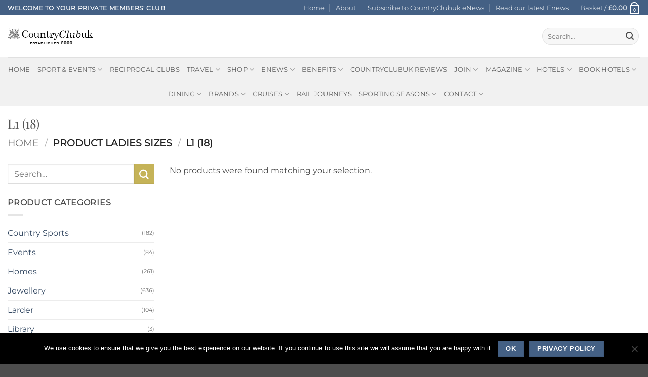

--- FILE ---
content_type: text/html; charset=UTF-8
request_url: https://www.countryclubuk.com/ladies-sizes/l1-18/
body_size: 60692
content:
<!DOCTYPE html>
<html lang="en-GB" class="loading-site no-js">
<head>
	<meta charset="UTF-8" />
	<link rel="profile" href="http://gmpg.org/xfn/11" />
	<link rel="pingback" href="https://www.countryclubuk.com/xmlrpc.php" />

	<script>(function(html){html.className = html.className.replace(/\bno-js\b/,'js')})(document.documentElement);</script>
<meta name='robots' content='index, follow, max-image-preview:large, max-snippet:-1, max-video-preview:-1' />
<meta name="viewport" content="width=device-width, initial-scale=1" />
	<!-- This site is optimized with the Yoast SEO Premium plugin v26.7 (Yoast SEO v26.7) - https://yoast.com/wordpress/plugins/seo/ -->
	<title>L1 (18) Archives - CountryClubuk</title>
	<link rel="canonical" href="https://www.countryclubuk.com/ladies-sizes/l1-18/" />
	<meta property="og:locale" content="en_GB" />
	<meta property="og:type" content="article" />
	<meta property="og:title" content="L1 (18) Archives" />
	<meta property="og:url" content="https://www.countryclubuk.com/ladies-sizes/l1-18/" />
	<meta property="og:site_name" content="CountryClubuk" />
	<meta name="twitter:card" content="summary_large_image" />
	<meta name="twitter:site" content="@countryclub_uk" />
	<script type="application/ld+json" class="yoast-schema-graph">{"@context":"https://schema.org","@graph":[{"@type":"CollectionPage","@id":"https://www.countryclubuk.com/ladies-sizes/l1-18/","url":"https://www.countryclubuk.com/ladies-sizes/l1-18/","name":"L1 (18) Archives - CountryClubuk","isPartOf":{"@id":"https://www.countryclubuk.com/#website"},"breadcrumb":{"@id":"https://www.countryclubuk.com/ladies-sizes/l1-18/#breadcrumb"},"inLanguage":"en-GB"},{"@type":"BreadcrumbList","@id":"https://www.countryclubuk.com/ladies-sizes/l1-18/#breadcrumb","itemListElement":[{"@type":"ListItem","position":1,"name":"Home","item":"https://www.countryclubuk.com/"},{"@type":"ListItem","position":2,"name":"L1 (18)"}]},{"@type":"WebSite","@id":"https://www.countryclubuk.com/#website","url":"https://www.countryclubuk.com/","name":"CountryClubuk","description":"Private Member&#039;s Club","publisher":{"@id":"https://www.countryclubuk.com/#organization"},"potentialAction":[{"@type":"SearchAction","target":{"@type":"EntryPoint","urlTemplate":"https://www.countryclubuk.com/?s={search_term_string}"},"query-input":{"@type":"PropertyValueSpecification","valueRequired":true,"valueName":"search_term_string"}}],"inLanguage":"en-GB"},{"@type":"Organization","@id":"https://www.countryclubuk.com/#organization","name":"CountryClubuk","url":"https://www.countryclubuk.com/","logo":{"@type":"ImageObject","inLanguage":"en-GB","@id":"https://www.countryclubuk.com/#/schema/logo/image/","url":"https://www.countryclubuk.com/wp-content/uploads/2023/06/ccuklogo.jpg","contentUrl":"https://www.countryclubuk.com/wp-content/uploads/2023/06/ccuklogo.jpg","width":320,"height":318,"caption":"CountryClubuk"},"image":{"@id":"https://www.countryclubuk.com/#/schema/logo/image/"},"sameAs":["https://www.facebook.com/countryclubuk/","https://x.com/countryclub_uk"]}]}</script>
	<!-- / Yoast SEO Premium plugin. -->


<link rel='dns-prefetch' href='//www.countryclubuk.com' />
<link rel='dns-prefetch' href='//ajax.googleapis.com' />
<link rel='dns-prefetch' href='//use.fontawesome.com' />
<link href='https://fonts.gstatic.com' crossorigin rel='preconnect' />
<link rel='prefetch' href='https://www.countryclubuk.com/wp-content/themes/flatsome/assets/js/flatsome.js?ver=e2eddd6c228105dac048' />
<link rel='prefetch' href='https://www.countryclubuk.com/wp-content/themes/flatsome/assets/js/chunk.slider.js?ver=3.20.4' />
<link rel='prefetch' href='https://www.countryclubuk.com/wp-content/themes/flatsome/assets/js/chunk.popups.js?ver=3.20.4' />
<link rel='prefetch' href='https://www.countryclubuk.com/wp-content/themes/flatsome/assets/js/chunk.tooltips.js?ver=3.20.4' />
<link rel='prefetch' href='https://www.countryclubuk.com/wp-content/themes/flatsome/assets/js/woocommerce.js?ver=1c9be63d628ff7c3ff4c' />
<link rel="alternate" type="application/rss+xml" title="CountryClubuk &raquo; Feed" href="https://www.countryclubuk.com/feed/" />
<link rel="alternate" type="application/rss+xml" title="CountryClubuk &raquo; Comments Feed" href="https://www.countryclubuk.com/comments/feed/" />
<link rel="alternate" type="application/rss+xml" title="CountryClubuk &raquo; L1 (18) Ladies Sizes Feed" href="https://www.countryclubuk.com/ladies-sizes/l1-18/feed/" />
<style id='wp-img-auto-sizes-contain-inline-css' type='text/css'>
img:is([sizes=auto i],[sizes^="auto," i]){contain-intrinsic-size:3000px 1500px}
/*# sourceURL=wp-img-auto-sizes-contain-inline-css */
</style>
<style id='wp-emoji-styles-inline-css' type='text/css'>

	img.wp-smiley, img.emoji {
		display: inline !important;
		border: none !important;
		box-shadow: none !important;
		height: 1em !important;
		width: 1em !important;
		margin: 0 0.07em !important;
		vertical-align: -0.1em !important;
		background: none !important;
		padding: 0 !important;
	}
/*# sourceURL=wp-emoji-styles-inline-css */
</style>
<style id='wp-block-library-inline-css' type='text/css'>
:root{--wp-block-synced-color:#7a00df;--wp-block-synced-color--rgb:122,0,223;--wp-bound-block-color:var(--wp-block-synced-color);--wp-editor-canvas-background:#ddd;--wp-admin-theme-color:#007cba;--wp-admin-theme-color--rgb:0,124,186;--wp-admin-theme-color-darker-10:#006ba1;--wp-admin-theme-color-darker-10--rgb:0,107,160.5;--wp-admin-theme-color-darker-20:#005a87;--wp-admin-theme-color-darker-20--rgb:0,90,135;--wp-admin-border-width-focus:2px}@media (min-resolution:192dpi){:root{--wp-admin-border-width-focus:1.5px}}.wp-element-button{cursor:pointer}:root .has-very-light-gray-background-color{background-color:#eee}:root .has-very-dark-gray-background-color{background-color:#313131}:root .has-very-light-gray-color{color:#eee}:root .has-very-dark-gray-color{color:#313131}:root .has-vivid-green-cyan-to-vivid-cyan-blue-gradient-background{background:linear-gradient(135deg,#00d084,#0693e3)}:root .has-purple-crush-gradient-background{background:linear-gradient(135deg,#34e2e4,#4721fb 50%,#ab1dfe)}:root .has-hazy-dawn-gradient-background{background:linear-gradient(135deg,#faaca8,#dad0ec)}:root .has-subdued-olive-gradient-background{background:linear-gradient(135deg,#fafae1,#67a671)}:root .has-atomic-cream-gradient-background{background:linear-gradient(135deg,#fdd79a,#004a59)}:root .has-nightshade-gradient-background{background:linear-gradient(135deg,#330968,#31cdcf)}:root .has-midnight-gradient-background{background:linear-gradient(135deg,#020381,#2874fc)}:root{--wp--preset--font-size--normal:16px;--wp--preset--font-size--huge:42px}.has-regular-font-size{font-size:1em}.has-larger-font-size{font-size:2.625em}.has-normal-font-size{font-size:var(--wp--preset--font-size--normal)}.has-huge-font-size{font-size:var(--wp--preset--font-size--huge)}.has-text-align-center{text-align:center}.has-text-align-left{text-align:left}.has-text-align-right{text-align:right}.has-fit-text{white-space:nowrap!important}#end-resizable-editor-section{display:none}.aligncenter{clear:both}.items-justified-left{justify-content:flex-start}.items-justified-center{justify-content:center}.items-justified-right{justify-content:flex-end}.items-justified-space-between{justify-content:space-between}.screen-reader-text{border:0;clip-path:inset(50%);height:1px;margin:-1px;overflow:hidden;padding:0;position:absolute;width:1px;word-wrap:normal!important}.screen-reader-text:focus{background-color:#ddd;clip-path:none;color:#444;display:block;font-size:1em;height:auto;left:5px;line-height:normal;padding:15px 23px 14px;text-decoration:none;top:5px;width:auto;z-index:100000}html :where(.has-border-color){border-style:solid}html :where([style*=border-top-color]){border-top-style:solid}html :where([style*=border-right-color]){border-right-style:solid}html :where([style*=border-bottom-color]){border-bottom-style:solid}html :where([style*=border-left-color]){border-left-style:solid}html :where([style*=border-width]){border-style:solid}html :where([style*=border-top-width]){border-top-style:solid}html :where([style*=border-right-width]){border-right-style:solid}html :where([style*=border-bottom-width]){border-bottom-style:solid}html :where([style*=border-left-width]){border-left-style:solid}html :where(img[class*=wp-image-]){height:auto;max-width:100%}:where(figure){margin:0 0 1em}html :where(.is-position-sticky){--wp-admin--admin-bar--position-offset:var(--wp-admin--admin-bar--height,0px)}@media screen and (max-width:600px){html :where(.is-position-sticky){--wp-admin--admin-bar--position-offset:0px}}

/*# sourceURL=wp-block-library-inline-css */
</style><link rel='stylesheet' id='wc-blocks-style-css' href='https://www.countryclubuk.com/wp-content/plugins/woocommerce/assets/client/blocks/wc-blocks.css?ver=wc-10.4.3' type='text/css' media='all' />
<style id='global-styles-inline-css' type='text/css'>
:root{--wp--preset--aspect-ratio--square: 1;--wp--preset--aspect-ratio--4-3: 4/3;--wp--preset--aspect-ratio--3-4: 3/4;--wp--preset--aspect-ratio--3-2: 3/2;--wp--preset--aspect-ratio--2-3: 2/3;--wp--preset--aspect-ratio--16-9: 16/9;--wp--preset--aspect-ratio--9-16: 9/16;--wp--preset--color--black: #000000;--wp--preset--color--cyan-bluish-gray: #abb8c3;--wp--preset--color--white: #ffffff;--wp--preset--color--pale-pink: #f78da7;--wp--preset--color--vivid-red: #cf2e2e;--wp--preset--color--luminous-vivid-orange: #ff6900;--wp--preset--color--luminous-vivid-amber: #fcb900;--wp--preset--color--light-green-cyan: #7bdcb5;--wp--preset--color--vivid-green-cyan: #00d084;--wp--preset--color--pale-cyan-blue: #8ed1fc;--wp--preset--color--vivid-cyan-blue: #0693e3;--wp--preset--color--vivid-purple: #9b51e0;--wp--preset--color--primary: #446084;--wp--preset--color--secondary: #DD9933;--wp--preset--color--success: #627D47;--wp--preset--color--alert: #b20000;--wp--preset--gradient--vivid-cyan-blue-to-vivid-purple: linear-gradient(135deg,rgb(6,147,227) 0%,rgb(155,81,224) 100%);--wp--preset--gradient--light-green-cyan-to-vivid-green-cyan: linear-gradient(135deg,rgb(122,220,180) 0%,rgb(0,208,130) 100%);--wp--preset--gradient--luminous-vivid-amber-to-luminous-vivid-orange: linear-gradient(135deg,rgb(252,185,0) 0%,rgb(255,105,0) 100%);--wp--preset--gradient--luminous-vivid-orange-to-vivid-red: linear-gradient(135deg,rgb(255,105,0) 0%,rgb(207,46,46) 100%);--wp--preset--gradient--very-light-gray-to-cyan-bluish-gray: linear-gradient(135deg,rgb(238,238,238) 0%,rgb(169,184,195) 100%);--wp--preset--gradient--cool-to-warm-spectrum: linear-gradient(135deg,rgb(74,234,220) 0%,rgb(151,120,209) 20%,rgb(207,42,186) 40%,rgb(238,44,130) 60%,rgb(251,105,98) 80%,rgb(254,248,76) 100%);--wp--preset--gradient--blush-light-purple: linear-gradient(135deg,rgb(255,206,236) 0%,rgb(152,150,240) 100%);--wp--preset--gradient--blush-bordeaux: linear-gradient(135deg,rgb(254,205,165) 0%,rgb(254,45,45) 50%,rgb(107,0,62) 100%);--wp--preset--gradient--luminous-dusk: linear-gradient(135deg,rgb(255,203,112) 0%,rgb(199,81,192) 50%,rgb(65,88,208) 100%);--wp--preset--gradient--pale-ocean: linear-gradient(135deg,rgb(255,245,203) 0%,rgb(182,227,212) 50%,rgb(51,167,181) 100%);--wp--preset--gradient--electric-grass: linear-gradient(135deg,rgb(202,248,128) 0%,rgb(113,206,126) 100%);--wp--preset--gradient--midnight: linear-gradient(135deg,rgb(2,3,129) 0%,rgb(40,116,252) 100%);--wp--preset--font-size--small: 13px;--wp--preset--font-size--medium: 20px;--wp--preset--font-size--large: 36px;--wp--preset--font-size--x-large: 42px;--wp--preset--spacing--20: 0.44rem;--wp--preset--spacing--30: 0.67rem;--wp--preset--spacing--40: 1rem;--wp--preset--spacing--50: 1.5rem;--wp--preset--spacing--60: 2.25rem;--wp--preset--spacing--70: 3.38rem;--wp--preset--spacing--80: 5.06rem;--wp--preset--shadow--natural: 6px 6px 9px rgba(0, 0, 0, 0.2);--wp--preset--shadow--deep: 12px 12px 50px rgba(0, 0, 0, 0.4);--wp--preset--shadow--sharp: 6px 6px 0px rgba(0, 0, 0, 0.2);--wp--preset--shadow--outlined: 6px 6px 0px -3px rgb(255, 255, 255), 6px 6px rgb(0, 0, 0);--wp--preset--shadow--crisp: 6px 6px 0px rgb(0, 0, 0);}:where(body) { margin: 0; }.wp-site-blocks > .alignleft { float: left; margin-right: 2em; }.wp-site-blocks > .alignright { float: right; margin-left: 2em; }.wp-site-blocks > .aligncenter { justify-content: center; margin-left: auto; margin-right: auto; }:where(.is-layout-flex){gap: 0.5em;}:where(.is-layout-grid){gap: 0.5em;}.is-layout-flow > .alignleft{float: left;margin-inline-start: 0;margin-inline-end: 2em;}.is-layout-flow > .alignright{float: right;margin-inline-start: 2em;margin-inline-end: 0;}.is-layout-flow > .aligncenter{margin-left: auto !important;margin-right: auto !important;}.is-layout-constrained > .alignleft{float: left;margin-inline-start: 0;margin-inline-end: 2em;}.is-layout-constrained > .alignright{float: right;margin-inline-start: 2em;margin-inline-end: 0;}.is-layout-constrained > .aligncenter{margin-left: auto !important;margin-right: auto !important;}.is-layout-constrained > :where(:not(.alignleft):not(.alignright):not(.alignfull)){margin-left: auto !important;margin-right: auto !important;}body .is-layout-flex{display: flex;}.is-layout-flex{flex-wrap: wrap;align-items: center;}.is-layout-flex > :is(*, div){margin: 0;}body .is-layout-grid{display: grid;}.is-layout-grid > :is(*, div){margin: 0;}body{padding-top: 0px;padding-right: 0px;padding-bottom: 0px;padding-left: 0px;}a:where(:not(.wp-element-button)){text-decoration: none;}:root :where(.wp-element-button, .wp-block-button__link){background-color: #32373c;border-width: 0;color: #fff;font-family: inherit;font-size: inherit;font-style: inherit;font-weight: inherit;letter-spacing: inherit;line-height: inherit;padding-top: calc(0.667em + 2px);padding-right: calc(1.333em + 2px);padding-bottom: calc(0.667em + 2px);padding-left: calc(1.333em + 2px);text-decoration: none;text-transform: inherit;}.has-black-color{color: var(--wp--preset--color--black) !important;}.has-cyan-bluish-gray-color{color: var(--wp--preset--color--cyan-bluish-gray) !important;}.has-white-color{color: var(--wp--preset--color--white) !important;}.has-pale-pink-color{color: var(--wp--preset--color--pale-pink) !important;}.has-vivid-red-color{color: var(--wp--preset--color--vivid-red) !important;}.has-luminous-vivid-orange-color{color: var(--wp--preset--color--luminous-vivid-orange) !important;}.has-luminous-vivid-amber-color{color: var(--wp--preset--color--luminous-vivid-amber) !important;}.has-light-green-cyan-color{color: var(--wp--preset--color--light-green-cyan) !important;}.has-vivid-green-cyan-color{color: var(--wp--preset--color--vivid-green-cyan) !important;}.has-pale-cyan-blue-color{color: var(--wp--preset--color--pale-cyan-blue) !important;}.has-vivid-cyan-blue-color{color: var(--wp--preset--color--vivid-cyan-blue) !important;}.has-vivid-purple-color{color: var(--wp--preset--color--vivid-purple) !important;}.has-primary-color{color: var(--wp--preset--color--primary) !important;}.has-secondary-color{color: var(--wp--preset--color--secondary) !important;}.has-success-color{color: var(--wp--preset--color--success) !important;}.has-alert-color{color: var(--wp--preset--color--alert) !important;}.has-black-background-color{background-color: var(--wp--preset--color--black) !important;}.has-cyan-bluish-gray-background-color{background-color: var(--wp--preset--color--cyan-bluish-gray) !important;}.has-white-background-color{background-color: var(--wp--preset--color--white) !important;}.has-pale-pink-background-color{background-color: var(--wp--preset--color--pale-pink) !important;}.has-vivid-red-background-color{background-color: var(--wp--preset--color--vivid-red) !important;}.has-luminous-vivid-orange-background-color{background-color: var(--wp--preset--color--luminous-vivid-orange) !important;}.has-luminous-vivid-amber-background-color{background-color: var(--wp--preset--color--luminous-vivid-amber) !important;}.has-light-green-cyan-background-color{background-color: var(--wp--preset--color--light-green-cyan) !important;}.has-vivid-green-cyan-background-color{background-color: var(--wp--preset--color--vivid-green-cyan) !important;}.has-pale-cyan-blue-background-color{background-color: var(--wp--preset--color--pale-cyan-blue) !important;}.has-vivid-cyan-blue-background-color{background-color: var(--wp--preset--color--vivid-cyan-blue) !important;}.has-vivid-purple-background-color{background-color: var(--wp--preset--color--vivid-purple) !important;}.has-primary-background-color{background-color: var(--wp--preset--color--primary) !important;}.has-secondary-background-color{background-color: var(--wp--preset--color--secondary) !important;}.has-success-background-color{background-color: var(--wp--preset--color--success) !important;}.has-alert-background-color{background-color: var(--wp--preset--color--alert) !important;}.has-black-border-color{border-color: var(--wp--preset--color--black) !important;}.has-cyan-bluish-gray-border-color{border-color: var(--wp--preset--color--cyan-bluish-gray) !important;}.has-white-border-color{border-color: var(--wp--preset--color--white) !important;}.has-pale-pink-border-color{border-color: var(--wp--preset--color--pale-pink) !important;}.has-vivid-red-border-color{border-color: var(--wp--preset--color--vivid-red) !important;}.has-luminous-vivid-orange-border-color{border-color: var(--wp--preset--color--luminous-vivid-orange) !important;}.has-luminous-vivid-amber-border-color{border-color: var(--wp--preset--color--luminous-vivid-amber) !important;}.has-light-green-cyan-border-color{border-color: var(--wp--preset--color--light-green-cyan) !important;}.has-vivid-green-cyan-border-color{border-color: var(--wp--preset--color--vivid-green-cyan) !important;}.has-pale-cyan-blue-border-color{border-color: var(--wp--preset--color--pale-cyan-blue) !important;}.has-vivid-cyan-blue-border-color{border-color: var(--wp--preset--color--vivid-cyan-blue) !important;}.has-vivid-purple-border-color{border-color: var(--wp--preset--color--vivid-purple) !important;}.has-primary-border-color{border-color: var(--wp--preset--color--primary) !important;}.has-secondary-border-color{border-color: var(--wp--preset--color--secondary) !important;}.has-success-border-color{border-color: var(--wp--preset--color--success) !important;}.has-alert-border-color{border-color: var(--wp--preset--color--alert) !important;}.has-vivid-cyan-blue-to-vivid-purple-gradient-background{background: var(--wp--preset--gradient--vivid-cyan-blue-to-vivid-purple) !important;}.has-light-green-cyan-to-vivid-green-cyan-gradient-background{background: var(--wp--preset--gradient--light-green-cyan-to-vivid-green-cyan) !important;}.has-luminous-vivid-amber-to-luminous-vivid-orange-gradient-background{background: var(--wp--preset--gradient--luminous-vivid-amber-to-luminous-vivid-orange) !important;}.has-luminous-vivid-orange-to-vivid-red-gradient-background{background: var(--wp--preset--gradient--luminous-vivid-orange-to-vivid-red) !important;}.has-very-light-gray-to-cyan-bluish-gray-gradient-background{background: var(--wp--preset--gradient--very-light-gray-to-cyan-bluish-gray) !important;}.has-cool-to-warm-spectrum-gradient-background{background: var(--wp--preset--gradient--cool-to-warm-spectrum) !important;}.has-blush-light-purple-gradient-background{background: var(--wp--preset--gradient--blush-light-purple) !important;}.has-blush-bordeaux-gradient-background{background: var(--wp--preset--gradient--blush-bordeaux) !important;}.has-luminous-dusk-gradient-background{background: var(--wp--preset--gradient--luminous-dusk) !important;}.has-pale-ocean-gradient-background{background: var(--wp--preset--gradient--pale-ocean) !important;}.has-electric-grass-gradient-background{background: var(--wp--preset--gradient--electric-grass) !important;}.has-midnight-gradient-background{background: var(--wp--preset--gradient--midnight) !important;}.has-small-font-size{font-size: var(--wp--preset--font-size--small) !important;}.has-medium-font-size{font-size: var(--wp--preset--font-size--medium) !important;}.has-large-font-size{font-size: var(--wp--preset--font-size--large) !important;}.has-x-large-font-size{font-size: var(--wp--preset--font-size--x-large) !important;}
/*# sourceURL=global-styles-inline-css */
</style>

<link rel='stylesheet' id='pwgc-wc-blocks-style-css' href='https://www.countryclubuk.com/wp-content/plugins/pw-woocommerce-gift-cards/assets/css/blocks.css?ver=2.29' type='text/css' media='all' />
<link rel='stylesheet' id='cookie-notice-front-css' href='https://www.countryclubuk.com/wp-content/plugins/cookie-notice/css/front.min.css?ver=2.5.11' type='text/css' media='all' />
<link rel='stylesheet' id='crm-integration-for-zoho-css' href='https://www.countryclubuk.com/wp-content/plugins/crm-integration-for-zoho/public/css/crm-integration-for-zoho-public.css?ver=3.7.1' type='text/css' media='all' />
<link rel='stylesheet' id='wscsd-front-style-css' href='https://www.countryclubuk.com/wp-content/plugins/custom-start-date-for-woocommerce-subscriptions/css/style.css?ver=1768680581' type='text/css' media='all' />
<link rel='stylesheet' id='jquery-ui-datepicker-style-css' href='//ajax.googleapis.com/ajax/libs/jqueryui/1.10.4/themes/smoothness/jquery-ui.css?ver=1.10.4' type='text/css' media='all' />
<style id='woocommerce-inline-inline-css' type='text/css'>
.woocommerce form .form-row .required { visibility: visible; }
/*# sourceURL=woocommerce-inline-inline-css */
</style>
<link rel='stylesheet' id='wc-memberships-frontend-css' href='https://www.countryclubuk.com/wp-content/plugins/woocommerce-memberships/assets/css/frontend/wc-memberships-frontend.min.css?ver=1.27.4' type='text/css' media='all' />
<link rel='stylesheet' id='wc-sagepaydirect-css' href='https://www.countryclubuk.com/wp-content/plugins/woocommerce-gateway-sagepay-form/assets/css/checkout.css?ver=5.16.1' type='text/css' media='' />
<link rel='stylesheet' id='recent-posts-widget-with-thumbnails-public-style-css' href='https://www.countryclubuk.com/wp-content/plugins/recent-posts-widget-with-thumbnails/public.css?ver=7.1.1' type='text/css' media='all' />
<link rel='stylesheet' id='wa_wcc_mtree_css_file-css' href='https://www.countryclubuk.com/wp-content/plugins/woocommerce-product-category-selection-widget/assets/css/mtree.css?ver=533ac8880da11bd8c99d962d52850ec1' type='text/css' media='all' />
<link rel='stylesheet' id='bfa-font-awesome-css' href='https://use.fontawesome.com/releases/v5.15.4/css/all.css?ver=2.0.3' type='text/css' media='all' />
<link rel='stylesheet' id='bfa-font-awesome-v4-shim-css' href='https://use.fontawesome.com/releases/v5.15.4/css/v4-shims.css?ver=2.0.3' type='text/css' media='all' />
<style id='bfa-font-awesome-v4-shim-inline-css' type='text/css'>

			@font-face {
				font-family: 'FontAwesome';
				src: url('https://use.fontawesome.com/releases/v5.15.4/webfonts/fa-brands-400.eot'),
				url('https://use.fontawesome.com/releases/v5.15.4/webfonts/fa-brands-400.eot?#iefix') format('embedded-opentype'),
				url('https://use.fontawesome.com/releases/v5.15.4/webfonts/fa-brands-400.woff2') format('woff2'),
				url('https://use.fontawesome.com/releases/v5.15.4/webfonts/fa-brands-400.woff') format('woff'),
				url('https://use.fontawesome.com/releases/v5.15.4/webfonts/fa-brands-400.ttf') format('truetype'),
				url('https://use.fontawesome.com/releases/v5.15.4/webfonts/fa-brands-400.svg#fontawesome') format('svg');
			}

			@font-face {
				font-family: 'FontAwesome';
				src: url('https://use.fontawesome.com/releases/v5.15.4/webfonts/fa-solid-900.eot'),
				url('https://use.fontawesome.com/releases/v5.15.4/webfonts/fa-solid-900.eot?#iefix') format('embedded-opentype'),
				url('https://use.fontawesome.com/releases/v5.15.4/webfonts/fa-solid-900.woff2') format('woff2'),
				url('https://use.fontawesome.com/releases/v5.15.4/webfonts/fa-solid-900.woff') format('woff'),
				url('https://use.fontawesome.com/releases/v5.15.4/webfonts/fa-solid-900.ttf') format('truetype'),
				url('https://use.fontawesome.com/releases/v5.15.4/webfonts/fa-solid-900.svg#fontawesome') format('svg');
			}

			@font-face {
				font-family: 'FontAwesome';
				src: url('https://use.fontawesome.com/releases/v5.15.4/webfonts/fa-regular-400.eot'),
				url('https://use.fontawesome.com/releases/v5.15.4/webfonts/fa-regular-400.eot?#iefix') format('embedded-opentype'),
				url('https://use.fontawesome.com/releases/v5.15.4/webfonts/fa-regular-400.woff2') format('woff2'),
				url('https://use.fontawesome.com/releases/v5.15.4/webfonts/fa-regular-400.woff') format('woff'),
				url('https://use.fontawesome.com/releases/v5.15.4/webfonts/fa-regular-400.ttf') format('truetype'),
				url('https://use.fontawesome.com/releases/v5.15.4/webfonts/fa-regular-400.svg#fontawesome') format('svg');
				unicode-range: U+F004-F005,U+F007,U+F017,U+F022,U+F024,U+F02E,U+F03E,U+F044,U+F057-F059,U+F06E,U+F070,U+F075,U+F07B-F07C,U+F080,U+F086,U+F089,U+F094,U+F09D,U+F0A0,U+F0A4-F0A7,U+F0C5,U+F0C7-F0C8,U+F0E0,U+F0EB,U+F0F3,U+F0F8,U+F0FE,U+F111,U+F118-F11A,U+F11C,U+F133,U+F144,U+F146,U+F14A,U+F14D-F14E,U+F150-F152,U+F15B-F15C,U+F164-F165,U+F185-F186,U+F191-F192,U+F1AD,U+F1C1-F1C9,U+F1CD,U+F1D8,U+F1E3,U+F1EA,U+F1F6,U+F1F9,U+F20A,U+F247-F249,U+F24D,U+F254-F25B,U+F25D,U+F267,U+F271-F274,U+F279,U+F28B,U+F28D,U+F2B5-F2B6,U+F2B9,U+F2BB,U+F2BD,U+F2C1-F2C2,U+F2D0,U+F2D2,U+F2DC,U+F2ED,U+F328,U+F358-F35B,U+F3A5,U+F3D1,U+F410,U+F4AD;
			}
		
/*# sourceURL=bfa-font-awesome-v4-shim-inline-css */
</style>
<link rel='stylesheet' id='__EPYT__style-css' href='https://www.countryclubuk.com/wp-content/plugins/youtube-embed-plus/styles/ytprefs.min.css?ver=14.2.4' type='text/css' media='all' />
<style id='__EPYT__style-inline-css' type='text/css'>

                .epyt-gallery-thumb {
                        width: 33.333%;
                }
                
/*# sourceURL=__EPYT__style-inline-css */
</style>
<link rel='stylesheet' id='flatsome-main-css' href='https://www.countryclubuk.com/wp-content/themes/flatsome/assets/css/flatsome.css?ver=3.20.4' type='text/css' media='all' />
<style id='flatsome-main-inline-css' type='text/css'>
@font-face {
				font-family: "fl-icons";
				font-display: block;
				src: url(https://www.countryclubuk.com/wp-content/themes/flatsome/assets/css/icons/fl-icons.eot?v=3.20.4);
				src:
					url(https://www.countryclubuk.com/wp-content/themes/flatsome/assets/css/icons/fl-icons.eot#iefix?v=3.20.4) format("embedded-opentype"),
					url(https://www.countryclubuk.com/wp-content/themes/flatsome/assets/css/icons/fl-icons.woff2?v=3.20.4) format("woff2"),
					url(https://www.countryclubuk.com/wp-content/themes/flatsome/assets/css/icons/fl-icons.ttf?v=3.20.4) format("truetype"),
					url(https://www.countryclubuk.com/wp-content/themes/flatsome/assets/css/icons/fl-icons.woff?v=3.20.4) format("woff"),
					url(https://www.countryclubuk.com/wp-content/themes/flatsome/assets/css/icons/fl-icons.svg?v=3.20.4#fl-icons) format("svg");
			}
/*# sourceURL=flatsome-main-inline-css */
</style>
<link rel='stylesheet' id='flatsome-shop-css' href='https://www.countryclubuk.com/wp-content/themes/flatsome/assets/css/flatsome-shop.css?ver=3.20.4' type='text/css' media='all' />
<link rel='stylesheet' id='flatsome-style-css' href='https://www.countryclubuk.com/wp-content/themes/flatsome-child/style.css?ver=3.0' type='text/css' media='all' />
<style id='rocket-lazyload-inline-css' type='text/css'>
.rll-youtube-player{position:relative;padding-bottom:56.23%;height:0;overflow:hidden;max-width:100%;}.rll-youtube-player iframe{position:absolute;top:0;left:0;width:100%;height:100%;z-index:100;background:0 0}.rll-youtube-player img{bottom:0;display:block;left:0;margin:auto;max-width:100%;width:100%;position:absolute;right:0;top:0;border:none;height:auto;cursor:pointer;-webkit-transition:.4s all;-moz-transition:.4s all;transition:.4s all}.rll-youtube-player img:hover{-webkit-filter:brightness(75%)}.rll-youtube-player .play{height:72px;width:72px;left:50%;top:50%;margin-left:-36px;margin-top:-36px;position:absolute;background:url(https://www.countryclubuk.com/wp-content/plugins/wp-rocket/assets/img/youtube.png) no-repeat;cursor:pointer}
/*# sourceURL=rocket-lazyload-inline-css */
</style>
<script type="text/javascript" src="https://www.countryclubuk.com/wp-includes/js/jquery/jquery.min.js?ver=3.7.1" id="jquery-core-js"></script>
<script type="text/javascript" src="https://www.countryclubuk.com/wp-includes/js/jquery/jquery-migrate.min.js?ver=3.4.1" id="jquery-migrate-js" defer></script>
<script type="text/javascript" id="cookie-notice-front-js-before">
/* <![CDATA[ */
var cnArgs = {"ajaxUrl":"https:\/\/www.countryclubuk.com\/wp-admin\/admin-ajax.php","nonce":"6df22a5cb5","hideEffect":"fade","position":"bottom","onScroll":false,"onScrollOffset":100,"onClick":false,"cookieName":"cookie_notice_accepted","cookieTime":2147483647,"cookieTimeRejected":2592000,"globalCookie":false,"redirection":false,"cache":true,"revokeCookies":false,"revokeCookiesOpt":"automatic"};

//# sourceURL=cookie-notice-front-js-before
/* ]]> */
</script>
<script type="text/javascript" src="https://www.countryclubuk.com/wp-content/plugins/cookie-notice/js/front.min.js?ver=2.5.11" id="cookie-notice-front-js" defer></script>
<script type="text/javascript" id="crm-integration-for-zoho-public-js-extra">
/* <![CDATA[ */
var ajax_data_public = {"crm":"zoho","ajax_url":"https://www.countryclubuk.com/wp-admin/admin-ajax.php","ajax_action":"wps_woo_zoho_ajax_public","ajax_nonce":"cba013cacc"};
//# sourceURL=crm-integration-for-zoho-public-js-extra
/* ]]> */
</script>
<script type="text/javascript" src="https://www.countryclubuk.com/wp-content/plugins/crm-integration-for-zoho/public/js/crm-integration-for-zoho-public.js?ver=3.7.1" id="crm-integration-for-zoho-public-js" defer></script>
<script type="text/javascript" src="https://www.countryclubuk.com/wp-content/plugins/woocommerce/assets/js/jquery-blockui/jquery.blockUI.min.js?ver=2.7.0-wc.10.4.3" id="wc-jquery-blockui-js" data-wp-strategy="defer"></script>
<script type="text/javascript" id="wc-add-to-cart-js-extra">
/* <![CDATA[ */
var wc_add_to_cart_params = {"ajax_url":"/wp-admin/admin-ajax.php","wc_ajax_url":"/?wc-ajax=%%endpoint%%","i18n_view_cart":"View basket","cart_url":"https://www.countryclubuk.com/cart/","is_cart":"","cart_redirect_after_add":"no"};
//# sourceURL=wc-add-to-cart-js-extra
/* ]]> */
</script>
<script type="text/javascript" src="https://www.countryclubuk.com/wp-content/plugins/woocommerce/assets/js/frontend/add-to-cart.min.js?ver=10.4.3" id="wc-add-to-cart-js" defer="defer" data-wp-strategy="defer"></script>
<script type="text/javascript" src="https://www.countryclubuk.com/wp-content/plugins/woocommerce/assets/js/js-cookie/js.cookie.min.js?ver=2.1.4-wc.10.4.3" id="wc-js-cookie-js" data-wp-strategy="defer"></script>
<script type="text/javascript" id="__ytprefs__-js-extra">
/* <![CDATA[ */
var _EPYT_ = {"ajaxurl":"https://www.countryclubuk.com/wp-admin/admin-ajax.php","security":"abd9e0fe40","gallery_scrolloffset":"20","eppathtoscripts":"https://www.countryclubuk.com/wp-content/plugins/youtube-embed-plus/scripts/","eppath":"https://www.countryclubuk.com/wp-content/plugins/youtube-embed-plus/","epresponsiveselector":"[\"iframe.__youtube_prefs_widget__\"]","epdovol":"1","version":"14.2.4","evselector":"iframe.__youtube_prefs__[src], iframe[src*=\"youtube.com/embed/\"], iframe[src*=\"youtube-nocookie.com/embed/\"]","ajax_compat":"","maxres_facade":"eager","ytapi_load":"light","pause_others":"","stopMobileBuffer":"1","facade_mode":"","not_live_on_channel":""};
//# sourceURL=__ytprefs__-js-extra
/* ]]> */
</script>
<script type="text/javascript" src="https://www.countryclubuk.com/wp-content/plugins/youtube-embed-plus/scripts/ytprefs.min.js?ver=14.2.4" id="__ytprefs__-js" defer></script>
<link rel="https://api.w.org/" href="https://www.countryclubuk.com/wp-json/" /><link rel="EditURI" type="application/rsd+xml" title="RSD" href="https://www.countryclubuk.com/xmlrpc.php?rsd" />

<meta name="generator" content="Redux 4.5.10" /><!-- Global site tag (gtag.js) - Google Ads: 727784304 -->
<script async src="https://www.googletagmanager.com/gtag/js?id=AW-727784304"></script>
<script>
  window.dataLayer = window.dataLayer || [];
  function gtag(){dataLayer.push(arguments);}
  gtag('js', new Date());

  gtag('config', 'AW-727784304');
</script>

<!-- Google tag (gtag.js) -->
<script async src="https://www.googletagmanager.com/gtag/js?id=G-PWQ9CEJ5PZ">
</script>
<script>
  window.dataLayer = window.dataLayer || [];
  function gtag(){dataLayer.push(arguments);}
  gtag('js', new Date());

  gtag('config', 'G-PWQ9CEJ5PZ');
</script>
<script type="text/javascript">
(function(url){
	if(/(?:Chrome\/26\.0\.1410\.63 Safari\/537\.31|WordfenceTestMonBot)/.test(navigator.userAgent)){ return; }
	var addEvent = function(evt, handler) {
		if (window.addEventListener) {
			document.addEventListener(evt, handler, false);
		} else if (window.attachEvent) {
			document.attachEvent('on' + evt, handler);
		}
	};
	var removeEvent = function(evt, handler) {
		if (window.removeEventListener) {
			document.removeEventListener(evt, handler, false);
		} else if (window.detachEvent) {
			document.detachEvent('on' + evt, handler);
		}
	};
	var evts = 'contextmenu dblclick drag dragend dragenter dragleave dragover dragstart drop keydown keypress keyup mousedown mousemove mouseout mouseover mouseup mousewheel scroll'.split(' ');
	var logHuman = function() {
		if (window.wfLogHumanRan) { return; }
		window.wfLogHumanRan = true;
		var wfscr = document.createElement('script');
		wfscr.type = 'text/javascript';
		wfscr.async = true;
		wfscr.src = url + '&r=' + Math.random();
		(document.getElementsByTagName('head')[0]||document.getElementsByTagName('body')[0]).appendChild(wfscr);
		for (var i = 0; i < evts.length; i++) {
			removeEvent(evts[i], logHuman);
		}
	};
	for (var i = 0; i < evts.length; i++) {
		addEvent(evts[i], logHuman);
	}
})('//www.countryclubuk.com/?wordfence_lh=1&hid=3F0DE82CF8307313D9A3BC5A2973CC3B');
</script><!-- This code is added by Analytify (8.0.1) https://analytify.io/ !-->
						<script async src="https://www.googletagmanager.com/gtag/js?id=G-PWQ9CEJ5PZ"></script>
			<script>
			window.dataLayer = window.dataLayer || [];
			function gtag(){dataLayer.push(arguments);}
			gtag('js', new Date());

			const configuration = {"anonymize_ip":"false","forceSSL":"false","allow_display_features":"true","debug_mode":true};
			const gaID = 'G-PWQ9CEJ5PZ';

			
			gtag('config', gaID, configuration);

			
			</script>

			<!-- This code is added by Analytify (8.0.1) !-->	<noscript><style>.woocommerce-product-gallery{ opacity: 1 !important; }</style></noscript>
	<!-- Global site tag (gtag.js) - Google Ads: 727784304 -->
<script async src="https://www.googletagmanager.com/gtag/js?id=AW-727784304"></script>
<script>
  window.dataLayer = window.dataLayer || [];
  function gtag(){dataLayer.push(arguments);}
  gtag('js', new Date());

  gtag('config', 'AW-727784304');
</script><link rel="icon" href="https://www.countryclubuk.com/wp-content/uploads/2023/01/ms-icon-310x310-1-100x100.png" sizes="32x32" />
<link rel="icon" href="https://www.countryclubuk.com/wp-content/uploads/2023/01/ms-icon-310x310-1-247x247.png" sizes="192x192" />
<link rel="apple-touch-icon" href="https://www.countryclubuk.com/wp-content/uploads/2023/01/ms-icon-310x310-1-247x247.png" />
<meta name="msapplication-TileImage" content="https://www.countryclubuk.com/wp-content/uploads/2023/01/ms-icon-310x310-1.png" />
<style id="custom-css" type="text/css">:root {--primary-color: #446084;--fs-color-primary: #446084;--fs-color-secondary: #DD9933;--fs-color-success: #627D47;--fs-color-alert: #b20000;--fs-color-base: #4a4a4a;--fs-experimental-link-color: #334862;--fs-experimental-link-color-hover: #111;}.tooltipster-base {--tooltip-color: #fff;--tooltip-bg-color: #000;}.off-canvas-right .mfp-content, .off-canvas-left .mfp-content {--drawer-width: 300px;}.off-canvas .mfp-content.off-canvas-cart {--drawer-width: 360px;}.container-width, .full-width .ubermenu-nav, .container, .row{max-width: 1870px}.row.row-collapse{max-width: 1840px}.row.row-small{max-width: 1862.5px}.row.row-large{max-width: 1900px}.header-main{height: 83px}#logo img{max-height: 83px}#logo{width:169px;}.header-bottom{min-height: 10px}.header-top{min-height: 20px}.transparent .header-main{height: 30px}.transparent #logo img{max-height: 30px}.has-transparent + .page-title:first-of-type,.has-transparent + #main > .page-title,.has-transparent + #main > div > .page-title,.has-transparent + #main .page-header-wrapper:first-of-type .page-title{padding-top: 110px;}.header.show-on-scroll,.stuck .header-main{height:70px!important}.stuck #logo img{max-height: 70px!important}.search-form{ width: 100%;}.header-bg-color {background-color: rgba(255,255,255,0.9)}.header-bottom {background-color: #f1f1f1}.header-main .nav > li > a{line-height: 16px }.header-bottom-nav > li > a{line-height: 28px }@media (max-width: 549px) {.header-main{height: 70px}#logo img{max-height: 70px}}.nav-dropdown-has-arrow.nav-dropdown-has-border li.has-dropdown:before{border-bottom-color: #FFFFFF;}.nav .nav-dropdown{border-color: #FFFFFF }body{font-size: 101%;}body{font-family: Montserrat, sans-serif;}body {font-weight: 400;font-style: normal;}.nav > li > a {font-family: Montserrat, sans-serif;}.mobile-sidebar-levels-2 .nav > li > ul > li > a {font-family: Montserrat, sans-serif;}.nav > li > a,.mobile-sidebar-levels-2 .nav > li > ul > li > a {font-weight: 400;font-style: normal;}h1,h2,h3,h4,h5,h6,.heading-font, .off-canvas-center .nav-sidebar.nav-vertical > li > a{font-family: "Playfair Display", sans-serif;}h1,h2,h3,h4,h5,h6,.heading-font,.banner h1,.banner h2 {font-weight: 400;font-style: normal;}.alt-font{font-family: "Dancing Script", sans-serif;}.has-equal-box-heights .box-image {padding-top: 177%;}@media screen and (min-width: 550px){.products .box-vertical .box-image{min-width: 247px!important;width: 247px!important;}}button[name='update_cart'] { display: none; }.nav-vertical-fly-out > li + li {border-top-width: 1px; border-top-style: solid;}/* Custom CSS */[data-icon-label]::after,.secondary.is-underline:hover, .secondary.is-outline:hover, .icon-label, .button.secondary:not(.is-outline), .button.alt:not(.is-outline), .badge-inner.on-sale, .button.checkout, .single_add_to_cart_button {background-color: #C5B358;}.badge-container {margin: 0px 0 0 0;}.badge {display: table;z-index: 20;pointer-events: none;height: 1.5em;width: 2.8em;-webkit-backface-visibility: hidden;backface-visibility: hidden;}.badge-inner.on-sale{opacity: 0.6;}.badge-innerw {visibility: hidden;}.nav-column li > a, .nav-dropdown > li > a {width: auto;display: block;padding: 5px 10px;padding-right: 20px;padding-left: 10px;line-height: 1.3;}.nav > li > a {font-size: .8em;}.dropdown-uppercase.nav-dropdown .nav-column > li > a, .nav-dropdown.dropdown-uppercase > li > a {text-transform: uppercase;font-size: .75em;}.entry-meta {display: none;}.archive-page-header {text-align: center;}.post .post-date, .post .entry-meta{display: none;}/* .amount { color: #F54927!important; font-size: 14px;font-weight: bold; } */ins span.woocommerce-Price-amount {color: #38761d!important;}.price del { text-decoration-line: none!important; }del:before{content: "Non Member Price: "!important;color: #111;font-size: 14px;line-height: 1.8em;}ins:before{content: "Member Price: ";color: #38761d;font-size: 14px;font-weight: bold;}del { text-decoration-line: none!important; }/* Custom CSS Mobile */@media (max-width: 549px){.badge-inner {display: hidden;visibility: hidden;}}.label-new.menu-item > a:after{content:"New";}.label-hot.menu-item > a:after{content:"Hot";}.label-sale.menu-item > a:after{content:"Sale";}.label-popular.menu-item > a:after{content:"Popular";}</style>		<style type="text/css" id="wp-custom-css">
			ul.product_list_widget li img {

    top: 10px;
    position: absolute;
    left: 0;
    width: 60px;
    height: 100px;
    margin-bottom: 5px;
    object-fit: cover;
    object-position: 50% 50%;

}

.date-box{display:none;}

		</style>
		<style id="kirki-inline-styles">/* cyrillic */
@font-face {
  font-family: 'Playfair Display';
  font-style: normal;
  font-weight: 400;
  font-display: swap;
  src: url(https://www.countryclubuk.com/wp-content/fonts/playfair-display/nuFvD-vYSZviVYUb_rj3ij__anPXJzDwcbmjWBN2PKdFvXDTbtPY_Q.woff2) format('woff2');
  unicode-range: U+0301, U+0400-045F, U+0490-0491, U+04B0-04B1, U+2116;
}
/* vietnamese */
@font-face {
  font-family: 'Playfair Display';
  font-style: normal;
  font-weight: 400;
  font-display: swap;
  src: url(https://www.countryclubuk.com/wp-content/fonts/playfair-display/nuFvD-vYSZviVYUb_rj3ij__anPXJzDwcbmjWBN2PKdFvXDYbtPY_Q.woff2) format('woff2');
  unicode-range: U+0102-0103, U+0110-0111, U+0128-0129, U+0168-0169, U+01A0-01A1, U+01AF-01B0, U+0300-0301, U+0303-0304, U+0308-0309, U+0323, U+0329, U+1EA0-1EF9, U+20AB;
}
/* latin-ext */
@font-face {
  font-family: 'Playfair Display';
  font-style: normal;
  font-weight: 400;
  font-display: swap;
  src: url(https://www.countryclubuk.com/wp-content/fonts/playfair-display/nuFvD-vYSZviVYUb_rj3ij__anPXJzDwcbmjWBN2PKdFvXDZbtPY_Q.woff2) format('woff2');
  unicode-range: U+0100-02BA, U+02BD-02C5, U+02C7-02CC, U+02CE-02D7, U+02DD-02FF, U+0304, U+0308, U+0329, U+1D00-1DBF, U+1E00-1E9F, U+1EF2-1EFF, U+2020, U+20A0-20AB, U+20AD-20C0, U+2113, U+2C60-2C7F, U+A720-A7FF;
}
/* latin */
@font-face {
  font-family: 'Playfair Display';
  font-style: normal;
  font-weight: 400;
  font-display: swap;
  src: url(https://www.countryclubuk.com/wp-content/fonts/playfair-display/nuFvD-vYSZviVYUb_rj3ij__anPXJzDwcbmjWBN2PKdFvXDXbtM.woff2) format('woff2');
  unicode-range: U+0000-00FF, U+0131, U+0152-0153, U+02BB-02BC, U+02C6, U+02DA, U+02DC, U+0304, U+0308, U+0329, U+2000-206F, U+20AC, U+2122, U+2191, U+2193, U+2212, U+2215, U+FEFF, U+FFFD;
}/* cyrillic-ext */
@font-face {
  font-family: 'Montserrat';
  font-style: normal;
  font-weight: 400;
  font-display: swap;
  src: url(https://www.countryclubuk.com/wp-content/fonts/montserrat/JTUHjIg1_i6t8kCHKm4532VJOt5-QNFgpCtr6Hw0aXpsog.woff2) format('woff2');
  unicode-range: U+0460-052F, U+1C80-1C8A, U+20B4, U+2DE0-2DFF, U+A640-A69F, U+FE2E-FE2F;
}
/* cyrillic */
@font-face {
  font-family: 'Montserrat';
  font-style: normal;
  font-weight: 400;
  font-display: swap;
  src: url(https://www.countryclubuk.com/wp-content/fonts/montserrat/JTUHjIg1_i6t8kCHKm4532VJOt5-QNFgpCtr6Hw9aXpsog.woff2) format('woff2');
  unicode-range: U+0301, U+0400-045F, U+0490-0491, U+04B0-04B1, U+2116;
}
/* vietnamese */
@font-face {
  font-family: 'Montserrat';
  font-style: normal;
  font-weight: 400;
  font-display: swap;
  src: url(https://www.countryclubuk.com/wp-content/fonts/montserrat/JTUHjIg1_i6t8kCHKm4532VJOt5-QNFgpCtr6Hw2aXpsog.woff2) format('woff2');
  unicode-range: U+0102-0103, U+0110-0111, U+0128-0129, U+0168-0169, U+01A0-01A1, U+01AF-01B0, U+0300-0301, U+0303-0304, U+0308-0309, U+0323, U+0329, U+1EA0-1EF9, U+20AB;
}
/* latin-ext */
@font-face {
  font-family: 'Montserrat';
  font-style: normal;
  font-weight: 400;
  font-display: swap;
  src: url(https://www.countryclubuk.com/wp-content/fonts/montserrat/JTUHjIg1_i6t8kCHKm4532VJOt5-QNFgpCtr6Hw3aXpsog.woff2) format('woff2');
  unicode-range: U+0100-02BA, U+02BD-02C5, U+02C7-02CC, U+02CE-02D7, U+02DD-02FF, U+0304, U+0308, U+0329, U+1D00-1DBF, U+1E00-1E9F, U+1EF2-1EFF, U+2020, U+20A0-20AB, U+20AD-20C0, U+2113, U+2C60-2C7F, U+A720-A7FF;
}
/* latin */
@font-face {
  font-family: 'Montserrat';
  font-style: normal;
  font-weight: 400;
  font-display: swap;
  src: url(https://www.countryclubuk.com/wp-content/fonts/montserrat/JTUHjIg1_i6t8kCHKm4532VJOt5-QNFgpCtr6Hw5aXo.woff2) format('woff2');
  unicode-range: U+0000-00FF, U+0131, U+0152-0153, U+02BB-02BC, U+02C6, U+02DA, U+02DC, U+0304, U+0308, U+0329, U+2000-206F, U+20AC, U+2122, U+2191, U+2193, U+2212, U+2215, U+FEFF, U+FFFD;
}/* vietnamese */
@font-face {
  font-family: 'Dancing Script';
  font-style: normal;
  font-weight: 400;
  font-display: swap;
  src: url(https://www.countryclubuk.com/wp-content/fonts/dancing-script/If2cXTr6YS-zF4S-kcSWSVi_sxjsohD9F50Ruu7BMSo3Rep8ltA.woff2) format('woff2');
  unicode-range: U+0102-0103, U+0110-0111, U+0128-0129, U+0168-0169, U+01A0-01A1, U+01AF-01B0, U+0300-0301, U+0303-0304, U+0308-0309, U+0323, U+0329, U+1EA0-1EF9, U+20AB;
}
/* latin-ext */
@font-face {
  font-family: 'Dancing Script';
  font-style: normal;
  font-weight: 400;
  font-display: swap;
  src: url(https://www.countryclubuk.com/wp-content/fonts/dancing-script/If2cXTr6YS-zF4S-kcSWSVi_sxjsohD9F50Ruu7BMSo3ROp8ltA.woff2) format('woff2');
  unicode-range: U+0100-02BA, U+02BD-02C5, U+02C7-02CC, U+02CE-02D7, U+02DD-02FF, U+0304, U+0308, U+0329, U+1D00-1DBF, U+1E00-1E9F, U+1EF2-1EFF, U+2020, U+20A0-20AB, U+20AD-20C0, U+2113, U+2C60-2C7F, U+A720-A7FF;
}
/* latin */
@font-face {
  font-family: 'Dancing Script';
  font-style: normal;
  font-weight: 400;
  font-display: swap;
  src: url(https://www.countryclubuk.com/wp-content/fonts/dancing-script/If2cXTr6YS-zF4S-kcSWSVi_sxjsohD9F50Ruu7BMSo3Sup8.woff2) format('woff2');
  unicode-range: U+0000-00FF, U+0131, U+0152-0153, U+02BB-02BC, U+02C6, U+02DA, U+02DC, U+0304, U+0308, U+0329, U+2000-206F, U+20AC, U+2122, U+2191, U+2193, U+2212, U+2215, U+FEFF, U+FFFD;
}</style><noscript><style id="rocket-lazyload-nojs-css">.rll-youtube-player, [data-lazy-src]{display:none !important;}</style></noscript><link rel='stylesheet' id='select2-css' href='https://www.countryclubuk.com/wp-content/plugins/woocommerce/assets/css/select2.css?ver=10.4.3' type='text/css' media='all' />
</head>

<body class="archive tax-pa_ladies-sizes term-l1-18 term-1953 wp-theme-flatsome wp-child-theme-flatsome-child theme-flatsome cookies-not-set woocommerce woocommerce-page woocommerce-no-js full-width lightbox nav-dropdown-has-arrow nav-dropdown-has-shadow nav-dropdown-has-border">


<a class="skip-link screen-reader-text" href="#main">Skip to content</a>

<div id="wrapper">

	
	<header id="header" class="header header-full-width has-sticky sticky-jump">
		<div class="header-wrapper">
			<div id="top-bar" class="header-top hide-for-sticky nav-dark">
    <div class="flex-row container">
      <div class="flex-col hide-for-medium flex-left">
          <ul class="nav nav-left medium-nav-center nav-small  nav-divided">
              <li class="html custom html_topbar_left"><strong class="uppercase">Welcome to your private members' club</strong></li>          </ul>
      </div>

      <div class="flex-col hide-for-medium flex-center">
          <ul class="nav nav-center nav-small  nav-divided">
                        </ul>
      </div>

      <div class="flex-col hide-for-medium flex-right">
         <ul class="nav top-bar-nav nav-right nav-small  nav-divided">
              <li id="menu-item-13403" class="menu-item menu-item-type-custom menu-item-object-custom menu-item-home menu-item-13403 menu-item-design-default"><a href="https://www.countryclubuk.com" class="nav-top-link">Home</a></li>
<li id="menu-item-1404" class="menu-item menu-item-type-post_type menu-item-object-page menu-item-1404 menu-item-design-default"><a href="https://www.countryclubuk.com/about/" class="nav-top-link">About</a></li>
<li id="menu-item-16029" class="menu-item menu-item-type-post_type menu-item-object-page menu-item-16029 menu-item-design-default"><a href="https://www.countryclubuk.com/subscribe-to-countryclubuk-enews/" class="nav-top-link">Subscribe to CountryClubuk eNews</a></li>
<li id="menu-item-65222" class="menu-item menu-item-type-taxonomy menu-item-object-category menu-item-65222 menu-item-design-default"><a href="https://www.countryclubuk.com/ccuk-enews/" class="nav-top-link">Read our latest Enews</a></li>
<li class="cart-item has-icon has-dropdown">

<a href="https://www.countryclubuk.com/cart/" class="header-cart-link nav-top-link is-small" title="Basket" aria-label="View basket" aria-expanded="false" aria-haspopup="true" role="button" data-flatsome-role-button>

<span class="header-cart-title">
   Basket   /      <span class="cart-price"><span class="woocommerce-Price-amount amount"><bdi><span class="woocommerce-Price-currencySymbol">&pound;</span>0.00</bdi></span></span>
  </span>

    <span class="cart-icon image-icon">
    <strong>0</strong>
  </span>
  </a>

 <ul class="nav-dropdown nav-dropdown-default dropdown-uppercase">
    <li class="html widget_shopping_cart">
      <div class="widget_shopping_cart_content">
        

	<div class="ux-mini-cart-empty flex flex-row-col text-center pt pb">
				<div class="ux-mini-cart-empty-icon">
			<svg aria-hidden="true" xmlns="http://www.w3.org/2000/svg" viewBox="0 0 17 19" style="opacity:.1;height:80px;">
				<path d="M8.5 0C6.7 0 5.3 1.2 5.3 2.7v2H2.1c-.3 0-.6.3-.7.7L0 18.2c0 .4.2.8.6.8h15.7c.4 0 .7-.3.7-.7v-.1L15.6 5.4c0-.3-.3-.6-.7-.6h-3.2v-2c0-1.6-1.4-2.8-3.2-2.8zM6.7 2.7c0-.8.8-1.4 1.8-1.4s1.8.6 1.8 1.4v2H6.7v-2zm7.5 3.4 1.3 11.5h-14L2.8 6.1h2.5v1.4c0 .4.3.7.7.7.4 0 .7-.3.7-.7V6.1h3.5v1.4c0 .4.3.7.7.7s.7-.3.7-.7V6.1h2.6z" fill-rule="evenodd" clip-rule="evenodd" fill="currentColor"></path>
			</svg>
		</div>
				<p class="woocommerce-mini-cart__empty-message empty">No products in the basket.</p>
					<p class="return-to-shop">
				<a class="button primary wc-backward" href="https://www.countryclubuk.com/shop/">
					Return to shop				</a>
			</p>
				</div>


      </div>
    </li>
     </ul>

</li>
          </ul>
      </div>

            <div class="flex-col show-for-medium flex-grow">
          <ul class="nav nav-center nav-small mobile-nav  nav-divided">
              <li class="html custom html_topbar_left"><strong class="uppercase">Welcome to your private members' club</strong></li>          </ul>
      </div>
      
    </div>
</div>
<div id="masthead" class="header-main ">
      <div class="header-inner flex-row container logo-left medium-logo-center" role="navigation">

          <!-- Logo -->
          <div id="logo" class="flex-col logo">
            
<!-- Header logo -->
<a href="https://www.countryclubuk.com/" title="CountryClubuk - Private Member&#039;s Club" rel="home">
		<img width="300" height="60" src="data:image/svg+xml,%3Csvg%20xmlns='http://www.w3.org/2000/svg'%20viewBox='0%200%20300%2060'%3E%3C/svg%3E" class="header_logo header-logo" alt="CountryClubuk" data-lazy-src="https://www.countryclubuk.com/wp-content/uploads/2024/06/logo300x60.png"/><noscript><img width="300" height="60" src="https://www.countryclubuk.com/wp-content/uploads/2024/06/logo300x60.png" class="header_logo header-logo" alt="CountryClubuk"/></noscript><img  width="258" height="35" src="data:image/svg+xml,%3Csvg%20xmlns='http://www.w3.org/2000/svg'%20viewBox='0%200%20258%2035'%3E%3C/svg%3E" class="header-logo-dark" alt="CountryClubuk" data-lazy-src="https://www.countryclubuk.com/wp-content/uploads/2018/07/logo300bl2.png"/><noscript><img  width="258" height="35" src="https://www.countryclubuk.com/wp-content/uploads/2018/07/logo300bl2.png" class="header-logo-dark" alt="CountryClubuk"/></noscript></a>
          </div>

          <!-- Mobile Left Elements -->
          <div class="flex-col show-for-medium flex-left">
            <ul class="mobile-nav nav nav-left ">
              <li class="nav-icon has-icon">
			<a href="#" class="is-small" data-open="#main-menu" data-pos="left" data-bg="main-menu-overlay" role="button" aria-label="Menu" aria-controls="main-menu" aria-expanded="false" aria-haspopup="dialog" data-flatsome-role-button>
			<i class="icon-menu" aria-hidden="true"></i>					</a>
	</li>
            </ul>
          </div>

          <!-- Left Elements -->
          <div class="flex-col hide-for-medium flex-left
            flex-grow">
            <ul class="header-nav header-nav-main nav nav-left  nav-size-small nav-spacing-small nav-uppercase" >
                          </ul>
          </div>

          <!-- Right Elements -->
          <div class="flex-col hide-for-medium flex-right">
            <ul class="header-nav header-nav-main nav nav-right  nav-size-small nav-spacing-small nav-uppercase">
              <li class="header-search-form search-form html relative has-icon">
	<div class="header-search-form-wrapper">
		<div class="searchform-wrapper ux-search-box relative form-flat is-normal"><form role="search" method="get" class="searchform" action="https://www.countryclubuk.com/">
	<div class="flex-row relative">
						<div class="flex-col flex-grow">
			<label class="screen-reader-text" for="woocommerce-product-search-field-0">Search for:</label>
			<input type="search" id="woocommerce-product-search-field-0" class="search-field mb-0" placeholder="Search&hellip;" value="" name="s" />
			<input type="hidden" name="post_type" value="product" />
					</div>
		<div class="flex-col">
			<button type="submit" value="Search" class="ux-search-submit submit-button secondary button  icon mb-0" aria-label="Submit">
				<i class="icon-search" aria-hidden="true"></i>			</button>
		</div>
	</div>
	<div class="live-search-results text-left z-top"></div>
</form>
</div>	</div>
</li>
            </ul>
          </div>

          <!-- Mobile Right Elements -->
          <div class="flex-col show-for-medium flex-right">
            <ul class="mobile-nav nav nav-right ">
              <li class="header-search header-search-dropdown has-icon has-dropdown menu-item-has-children">
		<a href="#" aria-label="Search" aria-haspopup="true" aria-expanded="false" aria-controls="ux-search-dropdown" class="nav-top-link is-small"><i class="icon-search" aria-hidden="true"></i></a>
		<ul id="ux-search-dropdown" class="nav-dropdown nav-dropdown-default dropdown-uppercase">
	 	<li class="header-search-form search-form html relative has-icon">
	<div class="header-search-form-wrapper">
		<div class="searchform-wrapper ux-search-box relative form-flat is-normal"><form role="search" method="get" class="searchform" action="https://www.countryclubuk.com/">
	<div class="flex-row relative">
						<div class="flex-col flex-grow">
			<label class="screen-reader-text" for="woocommerce-product-search-field-1">Search for:</label>
			<input type="search" id="woocommerce-product-search-field-1" class="search-field mb-0" placeholder="Search&hellip;" value="" name="s" />
			<input type="hidden" name="post_type" value="product" />
					</div>
		<div class="flex-col">
			<button type="submit" value="Search" class="ux-search-submit submit-button secondary button  icon mb-0" aria-label="Submit">
				<i class="icon-search" aria-hidden="true"></i>			</button>
		</div>
	</div>
	<div class="live-search-results text-left z-top"></div>
</form>
</div>	</div>
</li>
	</ul>
</li>
<li class="cart-item has-icon">


		<a href="https://www.countryclubuk.com/cart/" class="header-cart-link nav-top-link is-small off-canvas-toggle" title="Basket" aria-label="View basket" aria-expanded="false" aria-haspopup="dialog" role="button" data-open="#cart-popup" data-class="off-canvas-cart" data-pos="right" aria-controls="cart-popup" data-flatsome-role-button>

    <span class="cart-icon image-icon">
    <strong>0</strong>
  </span>
  </a>


  <!-- Cart Sidebar Popup -->
  <div id="cart-popup" class="mfp-hide">
  <div class="cart-popup-inner inner-padding cart-popup-inner--sticky">
      <div class="cart-popup-title text-center">
          <span class="heading-font uppercase">Basket</span>
          <div class="is-divider"></div>
      </div>
	  <div class="widget_shopping_cart">
		  <div class="widget_shopping_cart_content">
			  

	<div class="ux-mini-cart-empty flex flex-row-col text-center pt pb">
				<div class="ux-mini-cart-empty-icon">
			<svg aria-hidden="true" xmlns="http://www.w3.org/2000/svg" viewBox="0 0 17 19" style="opacity:.1;height:80px;">
				<path d="M8.5 0C6.7 0 5.3 1.2 5.3 2.7v2H2.1c-.3 0-.6.3-.7.7L0 18.2c0 .4.2.8.6.8h15.7c.4 0 .7-.3.7-.7v-.1L15.6 5.4c0-.3-.3-.6-.7-.6h-3.2v-2c0-1.6-1.4-2.8-3.2-2.8zM6.7 2.7c0-.8.8-1.4 1.8-1.4s1.8.6 1.8 1.4v2H6.7v-2zm7.5 3.4 1.3 11.5h-14L2.8 6.1h2.5v1.4c0 .4.3.7.7.7.4 0 .7-.3.7-.7V6.1h3.5v1.4c0 .4.3.7.7.7s.7-.3.7-.7V6.1h2.6z" fill-rule="evenodd" clip-rule="evenodd" fill="currentColor"></path>
			</svg>
		</div>
				<p class="woocommerce-mini-cart__empty-message empty">No products in the basket.</p>
					<p class="return-to-shop">
				<a class="button primary wc-backward" href="https://www.countryclubuk.com/shop/">
					Return to shop				</a>
			</p>
				</div>


		  </div>
	  </div>
             <div class="cart-sidebar-content relative"><Strong>Note: Orders from Members only please!</strong></br>
<a href="/join/"><u>Join here quickly first</u></a></div>  </div>
  </div>

</li>
            </ul>
          </div>

      </div>

            <div class="container"><div class="top-divider full-width"></div></div>
      </div>
<div id="wide-nav" class="header-bottom wide-nav flex-has-center hide-for-medium">
    <div class="flex-row container">

            
                        <div class="flex-col hide-for-medium flex-center">
                <ul class="nav header-nav header-bottom-nav nav-center  nav-uppercase">
                    <li id="menu-item-65248" class="menu-item menu-item-type-post_type menu-item-object-page menu-item-home menu-item-65248 menu-item-design-default"><a href="https://www.countryclubuk.com/" class="nav-top-link">Home</a></li>
<li id="menu-item-12666" class="menu-item menu-item-type-taxonomy menu-item-object-category menu-item-has-children menu-item-12666 menu-item-design-default has-dropdown"><a href="https://www.countryclubuk.com/events/" class="nav-top-link" aria-expanded="false" aria-haspopup="menu">Sport &#038; Events<i class="icon-angle-down" aria-hidden="true"></i></a>
<ul class="sub-menu nav-dropdown nav-dropdown-default dropdown-uppercase">
	<li id="menu-item-12667" class="menu-item menu-item-type-taxonomy menu-item-object-category menu-item-has-children menu-item-12667 nav-dropdown-col"><a href="https://www.countryclubuk.com/events/">All Member Event Offers</a>
	<ul class="sub-menu nav-column nav-dropdown-default dropdown-uppercase">
		<li id="menu-item-14561" class="menu-item menu-item-type-taxonomy menu-item-object-category menu-item-14561"><a href="https://www.countryclubuk.com/events/sporting-events/">Sport &amp; Social Events</a></li>
		<li id="menu-item-12664" class="menu-item menu-item-type-taxonomy menu-item-object-category menu-item-12664"><a href="https://www.countryclubuk.com/events/gardens-outdoor-events/">Gardens &amp; Outdoor Events</a></li>
		<li id="menu-item-56911" class="menu-item menu-item-type-taxonomy menu-item-object-category menu-item-has-children menu-item-56911"><a href="https://www.countryclubuk.com/events/travel-events-events/">Travel Events</a>
		<ul class="sub-menu nav-column nav-dropdown-default dropdown-uppercase">
			<li id="menu-item-64342" class="menu-item menu-item-type-taxonomy menu-item-object-post_tag menu-item-64342"><a href="https://www.countryclubuk.com/tag/orient-express/">Orient Express</a></li>
		</ul>
</li>
		<li id="menu-item-12665" class="menu-item menu-item-type-taxonomy menu-item-object-category menu-item-12665"><a href="https://www.countryclubuk.com/events/opera-ballet-theatre/">Opera, Ballet, Theatre &amp; The Arts</a></li>
		<li id="menu-item-15730" class="menu-item menu-item-type-custom menu-item-object-custom menu-item-has-children menu-item-15730"><a href="#">The Social Season</a>
		<ul class="sub-menu nav-column nav-dropdown-default dropdown-uppercase">
			<li id="menu-item-15729" class="menu-item menu-item-type-post_type menu-item-object-page menu-item-15729"><a href="https://www.countryclubuk.com/the-british-social-season-dates-for-2026/">British Social Season Dates for 2026</a></li>
		</ul>
</li>
	</ul>
</li>
</ul>
</li>
<li id="menu-item-13126" class="menu-item menu-item-type-taxonomy menu-item-object-category menu-item-13126 menu-item-design-default"><a href="https://www.countryclubuk.com/clubs/" class="nav-top-link">Reciprocal Clubs</a></li>
<li id="menu-item-13128" class="menu-item menu-item-type-taxonomy menu-item-object-category menu-item-has-children menu-item-13128 menu-item-design-default has-dropdown"><a href="https://www.countryclubuk.com/travel/" class="nav-top-link" aria-expanded="false" aria-haspopup="menu">Travel<i class="icon-angle-down" aria-hidden="true"></i></a>
<ul class="sub-menu nav-dropdown nav-dropdown-default dropdown-uppercase">
	<li id="menu-item-13140" class="menu-item menu-item-type-taxonomy menu-item-object-category menu-item-has-children menu-item-13140 nav-dropdown-col"><a href="https://www.countryclubuk.com/travel/">All Travel Offers</a>
	<ul class="sub-menu nav-column nav-dropdown-default dropdown-uppercase">
		<li id="menu-item-36477" class="menu-item menu-item-type-taxonomy menu-item-object-category menu-item-has-children menu-item-36477"><a href="https://www.countryclubuk.com/travel/rail-journeys/">Rail journeys</a>
		<ul class="sub-menu nav-column nav-dropdown-default dropdown-uppercase">
			<li id="menu-item-64340" class="menu-item menu-item-type-taxonomy menu-item-object-product_tag menu-item-64340"><a href="https://www.countryclubuk.com/product-tag/orient-express/">Venice Simplon-Orient-Express</a></li>
		</ul>
</li>
		<li id="menu-item-6263" class="menu-item menu-item-type-taxonomy menu-item-object-category menu-item-6263"><a href="https://www.countryclubuk.com/travel/best-luxury-cruise-deals/">Cruises</a></li>
		<li id="menu-item-37870" class="menu-item menu-item-type-taxonomy menu-item-object-post_tag menu-item-37870"><a href="https://www.countryclubuk.com/tag/sporting-travel/">Sporting Travel</a></li>
		<li id="menu-item-54855" class="menu-item menu-item-type-taxonomy menu-item-object-post_tag menu-item-54855"><a href="https://www.countryclubuk.com/tag/golf-resorts/">Golf Resorts</a></li>
		<li id="menu-item-27302" class="menu-item menu-item-type-post_type menu-item-object-page menu-item-27302"><a href="https://www.countryclubuk.com/rules-and-terms/">Club Rules and Terms &#038; Conditions</a></li>
	</ul>
</li>
	<li id="menu-item-13143" class="menu-item menu-item-type-taxonomy menu-item-object-category menu-item-has-children menu-item-13143 nav-dropdown-col"><a href="https://www.countryclubuk.com/travel/europe/">Europe</a>
	<ul class="sub-menu nav-column nav-dropdown-default dropdown-uppercase">
		<li id="menu-item-6275" class="menu-item menu-item-type-taxonomy menu-item-object-category menu-item-6275"><a href="https://www.countryclubuk.com/travel/europe/france/">France</a></li>
		<li id="menu-item-6276" class="menu-item menu-item-type-taxonomy menu-item-object-category menu-item-6276"><a href="https://www.countryclubuk.com/travel/europe/greece/">Greece</a></li>
		<li id="menu-item-53293" class="menu-item menu-item-type-taxonomy menu-item-object-category menu-item-53293"><a href="https://www.countryclubuk.com/travel/europe/ireland/">Ireland</a></li>
		<li id="menu-item-6277" class="menu-item menu-item-type-taxonomy menu-item-object-category menu-item-6277"><a href="https://www.countryclubuk.com/travel/europe/italy/">Italy</a></li>
		<li id="menu-item-6278" class="menu-item menu-item-type-taxonomy menu-item-object-category menu-item-6278"><a href="https://www.countryclubuk.com/travel/europe/monaco/">Monaco</a></li>
		<li id="menu-item-6280" class="menu-item menu-item-type-taxonomy menu-item-object-category menu-item-6280"><a href="https://www.countryclubuk.com/travel/europe/portugal/">Portugal</a></li>
		<li id="menu-item-6282" class="menu-item menu-item-type-taxonomy menu-item-object-category menu-item-6282"><a href="https://www.countryclubuk.com/travel/europe/spain/">Spain</a></li>
		<li id="menu-item-6301" class="menu-item menu-item-type-taxonomy menu-item-object-category menu-item-6301"><a href="https://www.countryclubuk.com/travel/europe/transylvania/">Transylvania</a></li>
		<li id="menu-item-6302" class="menu-item menu-item-type-taxonomy menu-item-object-category menu-item-6302"><a href="https://www.countryclubuk.com/travel/europe/uk/">UK</a></li>
	</ul>
</li>
	<li id="menu-item-6262" class="menu-item menu-item-type-taxonomy menu-item-object-category menu-item-has-children menu-item-6262 nav-dropdown-col"><a href="https://www.countryclubuk.com/travel/caribbean/">Caribbean</a>
	<ul class="sub-menu nav-column nav-dropdown-default dropdown-uppercase">
		<li id="menu-item-54858" class="menu-item menu-item-type-taxonomy menu-item-object-category menu-item-54858"><a href="https://www.countryclubuk.com/travel/caribbean/anguilla/">Anguilla</a></li>
		<li id="menu-item-54859" class="menu-item menu-item-type-taxonomy menu-item-object-category menu-item-54859"><a href="https://www.countryclubuk.com/travel/caribbean/bermuda/">Bermuda</a></li>
		<li id="menu-item-54862" class="menu-item menu-item-type-taxonomy menu-item-object-category menu-item-54862"><a href="https://www.countryclubuk.com/travel/caribbean/jamaica/">Jamaica</a></li>
		<li id="menu-item-54861" class="menu-item menu-item-type-taxonomy menu-item-object-category menu-item-54861"><a href="https://www.countryclubuk.com/travel/caribbean/mustique/">Mustique</a></li>
		<li id="menu-item-54864" class="menu-item menu-item-type-taxonomy menu-item-object-category menu-item-54864"><a href="https://www.countryclubuk.com/travel/caribbean/st-martin/">St Martin</a></li>
	</ul>
</li>
	<li id="menu-item-6265" class="menu-item menu-item-type-taxonomy menu-item-object-category menu-item-has-children menu-item-6265 nav-dropdown-col"><a href="https://www.countryclubuk.com/travel/indian-ocean/">Indian Ocean</a>
	<ul class="sub-menu nav-column nav-dropdown-default dropdown-uppercase">
		<li id="menu-item-6294" class="menu-item menu-item-type-taxonomy menu-item-object-category menu-item-6294"><a href="https://www.countryclubuk.com/travel/indian-ocean/maldives/">Maldives</a></li>
		<li id="menu-item-6295" class="menu-item menu-item-type-taxonomy menu-item-object-category menu-item-6295"><a href="https://www.countryclubuk.com/travel/indian-ocean/mauritius/">Mauritius</a></li>
	</ul>
</li>
	<li id="menu-item-6268" class="menu-item menu-item-type-taxonomy menu-item-object-category menu-item-has-children menu-item-6268 nav-dropdown-col"><a href="https://www.countryclubuk.com/travel/north-america/">North America</a>
	<ul class="sub-menu nav-column nav-dropdown-default dropdown-uppercase">
		<li id="menu-item-6304" class="menu-item menu-item-type-taxonomy menu-item-object-category menu-item-6304"><a href="https://www.countryclubuk.com/travel/north-america/usa/">USA</a></li>
		<li id="menu-item-78692" class="menu-item menu-item-type-taxonomy menu-item-object-category menu-item-78692"><a href="https://www.countryclubuk.com/travel/south-america/mexico/">Mexico</a></li>
	</ul>
</li>
	<li id="menu-item-78637" class="menu-item menu-item-type-taxonomy menu-item-object-category menu-item-has-children menu-item-78637 nav-dropdown-col"><a href="https://www.countryclubuk.com/travel/south-america/">South America</a>
	<ul class="sub-menu nav-column nav-dropdown-default dropdown-uppercase">
		<li id="menu-item-78646" class="menu-item menu-item-type-taxonomy menu-item-object-category menu-item-78646"><a href="https://www.countryclubuk.com/travel/south-america/brazil/">Brazil</a></li>
	</ul>
</li>
	<li id="menu-item-6260" class="menu-item menu-item-type-taxonomy menu-item-object-category menu-item-has-children menu-item-6260 nav-dropdown-col"><a href="https://www.countryclubuk.com/travel/africa/">Africa</a>
	<ul class="sub-menu nav-column nav-dropdown-default dropdown-uppercase">
		<li id="menu-item-6293" class="menu-item menu-item-type-taxonomy menu-item-object-category menu-item-6293"><a href="https://www.countryclubuk.com/travel/africa/south-africa/">South Africa</a></li>
	</ul>
</li>
	<li id="menu-item-61807" class="menu-item menu-item-type-taxonomy menu-item-object-category menu-item-has-children menu-item-61807 nav-dropdown-col"><a href="https://www.countryclubuk.com/travel/asia/">Asia</a>
	<ul class="sub-menu nav-column nav-dropdown-default dropdown-uppercase">
		<li id="menu-item-65752" class="menu-item menu-item-type-taxonomy menu-item-object-category menu-item-65752"><a href="https://www.countryclubuk.com/travel/asia/cambodia/">Cambodia</a></li>
		<li id="menu-item-65739" class="menu-item menu-item-type-taxonomy menu-item-object-category menu-item-65739"><a href="https://www.countryclubuk.com/travel/asia/malaysia-borneo/">Malaysia &amp; Borneo</a></li>
		<li id="menu-item-54832" class="menu-item menu-item-type-taxonomy menu-item-object-category menu-item-54832"><a href="https://www.countryclubuk.com/travel/asia/singapore/">Singapore</a></li>
		<li id="menu-item-70851" class="menu-item menu-item-type-taxonomy menu-item-object-category menu-item-70851"><a href="https://www.countryclubuk.com/travel/asia/thailand/">Thailand</a></li>
	</ul>
</li>
	<li id="menu-item-50913" class="menu-item menu-item-type-taxonomy menu-item-object-post_tag menu-item-50913"><a href="https://www.countryclubuk.com/tag/bucket-list-travel/">BUCKET LIST TOP 20</a></li>
</ul>
</li>
<li id="menu-item-13714" class="menu-item menu-item-type-post_type menu-item-object-page menu-item-has-children menu-item-13714 menu-item-design-default has-dropdown"><a href="https://www.countryclubuk.com/shop/" class="nav-top-link" aria-expanded="false" aria-haspopup="menu">Shop<i class="icon-angle-down" aria-hidden="true"></i></a>
<ul class="sub-menu nav-dropdown nav-dropdown-default dropdown-uppercase">
	<li id="menu-item-23993" class="menu-item menu-item-type-post_type menu-item-object-page menu-item-has-children menu-item-23993 nav-dropdown-col"><a href="https://www.countryclubuk.com/shop/">CountryClubuk Members&#8217; Shop</a>
	<ul class="sub-menu nav-column nav-dropdown-default dropdown-uppercase">
		<li id="menu-item-13305" class="menu-item menu-item-type-custom menu-item-object-custom menu-item-has-children menu-item-13305"><a href="https://www.countryclubuk.com/shop/">Latest Shop Items</a>
		<ul class="sub-menu nav-column nav-dropdown-default dropdown-uppercase">
			<li id="menu-item-13356" class="menu-item menu-item-type-custom menu-item-object-custom menu-item-13356"><a href="https://www.countryclubuk.com/shop/memberships/">Not yet a Member? To enjoy the advantage, Join Now!</a></li>
			<li id="menu-item-52504" class="menu-item menu-item-type-taxonomy menu-item-object-product_cat menu-item-has-children menu-item-52504"><a href="https://www.countryclubuk.com/shop/events/">Events</a>
			<ul class="sub-menu nav-column nav-dropdown-default dropdown-uppercase">
				<li id="menu-item-52505" class="menu-item menu-item-type-taxonomy menu-item-object-product_cat menu-item-52505"><a href="https://www.countryclubuk.com/shop/events/theatre-opera/">Opera, Ballet, Theatre &amp; The Arts</a></li>
				<li id="menu-item-52506" class="menu-item menu-item-type-taxonomy menu-item-object-product_cat menu-item-52506"><a href="https://www.countryclubuk.com/shop/events/sporting/">Sport &amp; Social Events</a></li>
				<li id="menu-item-52507" class="menu-item menu-item-type-taxonomy menu-item-object-product_cat menu-item-52507"><a href="https://www.countryclubuk.com/shop/events/gardens-outdoor/">Gardens &amp; Outdoor</a></li>
			</ul>
</li>
		</ul>
</li>
	</ul>
</li>
	<li id="menu-item-6369" class="menu-item menu-item-type-taxonomy menu-item-object-product_cat menu-item-has-children menu-item-6369 nav-dropdown-col"><a href="https://www.countryclubuk.com/shop/jewellery/">Jewellery</a>
	<ul class="sub-menu nav-column nav-dropdown-default dropdown-uppercase">
		<li id="menu-item-6371" class="menu-item menu-item-type-taxonomy menu-item-object-product_cat menu-item-6371"><a href="https://www.countryclubuk.com/shop/jewellery/hatton-garden-rings-best-prices/">Rings</a></li>
		<li id="menu-item-6349" class="menu-item menu-item-type-taxonomy menu-item-object-product_cat menu-item-6349"><a href="https://www.countryclubuk.com/shop/jewellery/necklaces/">Necklaces</a></li>
		<li id="menu-item-6351" class="menu-item menu-item-type-taxonomy menu-item-object-product_cat menu-item-6351"><a href="https://www.countryclubuk.com/shop/jewellery/earrings-best-prices/">earrings</a></li>
		<li id="menu-item-6350" class="menu-item menu-item-type-taxonomy menu-item-object-product_cat menu-item-6350"><a href="https://www.countryclubuk.com/shop/jewellery/bracelets/">Bracelets</a></li>
		<li id="menu-item-17217" class="menu-item menu-item-type-taxonomy menu-item-object-product_tag menu-item-17217"><a href="https://www.countryclubuk.com/product-tag/diamond/">Diamond</a></li>
		<li id="menu-item-17218" class="menu-item menu-item-type-taxonomy menu-item-object-product_tag menu-item-17218"><a href="https://www.countryclubuk.com/product-tag/pearls-best-prices/">Pearl</a></li>
		<li id="menu-item-17219" class="menu-item menu-item-type-taxonomy menu-item-object-product_tag menu-item-17219"><a href="https://www.countryclubuk.com/product-tag/sapphire/">Sapphire</a></li>
		<li id="menu-item-17221" class="menu-item menu-item-type-taxonomy menu-item-object-product_tag menu-item-17221"><a href="https://www.countryclubuk.com/product-tag/ruby/">Ruby</a></li>
		<li id="menu-item-17222" class="menu-item menu-item-type-taxonomy menu-item-object-product_tag menu-item-17222"><a href="https://www.countryclubuk.com/product-tag/emerald/">Emerald</a></li>
		<li id="menu-item-30997" class="menu-item menu-item-type-taxonomy menu-item-object-product_tag menu-item-30997"><a href="https://www.countryclubuk.com/product-tag/tanzanite/">Tanzanite</a></li>
		<li id="menu-item-18100" class="menu-item menu-item-type-taxonomy menu-item-object-product_tag menu-item-18100"><a href="https://www.countryclubuk.com/product-tag/aquamarine/">Aquamarine</a></li>
	</ul>
</li>
	<li id="menu-item-6314" class="menu-item menu-item-type-taxonomy menu-item-object-product_cat menu-item-has-children menu-item-6314 nav-dropdown-col"><a href="https://www.countryclubuk.com/shop/women/">Women</a>
	<ul class="sub-menu nav-column nav-dropdown-default dropdown-uppercase">
		<li id="menu-item-6365" class="menu-item menu-item-type-taxonomy menu-item-object-product_cat menu-item-6365"><a href="https://www.countryclubuk.com/shop/women/jackets/">Jackets &amp; Gilets</a></li>
		<li id="menu-item-10545" class="menu-item menu-item-type-taxonomy menu-item-object-product_cat menu-item-10545"><a href="https://www.countryclubuk.com/shop/women/knitwear/">Knitwear</a></li>
		<li id="menu-item-10546" class="menu-item menu-item-type-taxonomy menu-item-object-product_cat menu-item-10546"><a href="https://www.countryclubuk.com/shop/women/coats/">Coats</a></li>
		<li id="menu-item-6357" class="menu-item menu-item-type-taxonomy menu-item-object-product_cat menu-item-6357"><a href="https://www.countryclubuk.com/shop/women/stoles/">Stoles, Wraps &amp; Scarves</a></li>
		<li id="menu-item-10541" class="menu-item menu-item-type-taxonomy menu-item-object-product_cat menu-item-10541"><a href="https://www.countryclubuk.com/shop/women/bags/">Bags &amp; Purses</a></li>
		<li id="menu-item-10543" class="menu-item menu-item-type-taxonomy menu-item-object-product_cat menu-item-10543"><a href="https://www.countryclubuk.com/shop/women/evening-wear/">Evening &amp; Partywear</a></li>
		<li id="menu-item-10542" class="menu-item menu-item-type-taxonomy menu-item-object-product_cat menu-item-10542"><a href="https://www.countryclubuk.com/shop/women/dresses/">Dresses &amp; Skirts</a></li>
		<li id="menu-item-6358" class="menu-item menu-item-type-taxonomy menu-item-object-product_cat menu-item-6358"><a href="https://www.countryclubuk.com/shop/women/shirts-tops-blouses/">Shirts, Tops &amp; Blouses</a></li>
		<li id="menu-item-6327" class="menu-item menu-item-type-taxonomy menu-item-object-product_cat menu-item-6327"><a href="https://www.countryclubuk.com/shop/women/trousers-leggings/">Trousers &amp; Leggings</a></li>
		<li id="menu-item-16037" class="menu-item menu-item-type-taxonomy menu-item-object-product_cat menu-item-16037"><a href="https://www.countryclubuk.com/shop/women/ladies-footwear/">Footwear</a></li>
		<li id="menu-item-10544" class="menu-item menu-item-type-taxonomy menu-item-object-product_cat menu-item-10544"><a href="https://www.countryclubuk.com/shop/women/hats-gloves-belts/">Hats, Gloves &amp; Belts</a></li>
		<li id="menu-item-45942" class="menu-item menu-item-type-taxonomy menu-item-object-product_cat menu-item-45942"><a href="https://www.countryclubuk.com/shop/women/lingerie-swimwear/">Lingerie &amp; Swimwear</a></li>
	</ul>
</li>
	<li id="menu-item-6337" class="menu-item menu-item-type-taxonomy menu-item-object-product_cat menu-item-has-children menu-item-6337 nav-dropdown-col"><a href="https://www.countryclubuk.com/shop/men/">Men</a>
	<ul class="sub-menu nav-column nav-dropdown-default dropdown-uppercase">
		<li id="menu-item-6367" class="menu-item menu-item-type-taxonomy menu-item-object-product_cat menu-item-6367"><a href="https://www.countryclubuk.com/shop/men/mens-mens-coats/">Coats</a></li>
		<li id="menu-item-10537" class="menu-item menu-item-type-taxonomy menu-item-object-product_cat menu-item-10537"><a href="https://www.countryclubuk.com/shop/men/mens-jackets-blazers/">Jackets &amp; Blazers</a></li>
		<li id="menu-item-6361" class="menu-item menu-item-type-taxonomy menu-item-object-product_cat menu-item-6361"><a href="https://www.countryclubuk.com/shop/men/mens-suits/">Suits &amp; Waistcoats</a></li>
		<li id="menu-item-57612" class="menu-item menu-item-type-taxonomy menu-item-object-product_tag menu-item-57612"><a href="https://www.countryclubuk.com/product-tag/formal/">Formal Wear</a></li>
		<li id="menu-item-6363" class="menu-item menu-item-type-taxonomy menu-item-object-product_cat menu-item-6363"><a href="https://www.countryclubuk.com/shop/men/mens-knitwear/">Knitwear</a></li>
		<li id="menu-item-6362" class="menu-item menu-item-type-taxonomy menu-item-object-product_cat menu-item-6362"><a href="https://www.countryclubuk.com/shop/men/mens-shirts/">Shirts</a></li>
		<li id="menu-item-10534" class="menu-item menu-item-type-taxonomy menu-item-object-product_cat menu-item-10534"><a href="https://www.countryclubuk.com/shop/men/mens-ties-squares-cravats/">Ties, Squares &amp; Cravats</a></li>
		<li id="menu-item-6377" class="menu-item menu-item-type-taxonomy menu-item-object-product_cat menu-item-6377"><a href="https://www.countryclubuk.com/shop/men/mens-trousers-chinos/">Trousers &amp; Chinos</a></li>
		<li id="menu-item-6375" class="menu-item menu-item-type-taxonomy menu-item-object-product_cat menu-item-6375"><a href="https://www.countryclubuk.com/shop/men/mens-hats-caps/">Hats &#038; Scarves</a></li>
		<li id="menu-item-10539" class="menu-item menu-item-type-taxonomy menu-item-object-product_cat menu-item-10539"><a href="https://www.countryclubuk.com/shop/men/mens-gloves/">Gloves, Belts &amp; Braces</a></li>
		<li id="menu-item-6374" class="menu-item menu-item-type-taxonomy menu-item-object-product_cat menu-item-6374"><a href="https://www.countryclubuk.com/shop/men/mens-cufflinks/">Cufflinks &amp; Accessories</a></li>
		<li id="menu-item-10538" class="menu-item menu-item-type-taxonomy menu-item-object-product_cat menu-item-10538"><a href="https://www.countryclubuk.com/shop/men/mens-luggage/">Luggage, Cases &amp; Wallets</a></li>
		<li id="menu-item-6326" class="menu-item menu-item-type-taxonomy menu-item-object-product_cat menu-item-6326"><a href="https://www.countryclubuk.com/shop/men/mens-mens-footwear/">Footwear</a></li>
		<li id="menu-item-15211" class="menu-item menu-item-type-taxonomy menu-item-object-product_cat menu-item-15211"><a href="https://www.countryclubuk.com/shop/men/mens-grooming/">Grooming</a></li>
	</ul>
</li>
	<li id="menu-item-6315" class="menu-item menu-item-type-taxonomy menu-item-object-product_cat menu-item-has-children menu-item-6315 nav-dropdown-col"><a href="https://www.countryclubuk.com/shop/wines-best-uk-prices/">Wines</a>
	<ul class="sub-menu nav-column nav-dropdown-default dropdown-uppercase">
		<li id="menu-item-6316" class="menu-item menu-item-type-taxonomy menu-item-object-product_cat menu-item-6316"><a href="https://www.countryclubuk.com/shop/wines-best-uk-prices/red-wine/">Red Wine</a></li>
		<li id="menu-item-6317" class="menu-item menu-item-type-taxonomy menu-item-object-product_cat menu-item-6317"><a href="https://www.countryclubuk.com/shop/wines-best-uk-prices/white-wine/">White Wine</a></li>
		<li id="menu-item-6319" class="menu-item menu-item-type-taxonomy menu-item-object-product_cat menu-item-6319"><a href="https://www.countryclubuk.com/shop/wines-best-uk-prices/champagne/">Champagne</a></li>
		<li id="menu-item-6321" class="menu-item menu-item-type-taxonomy menu-item-object-product_cat menu-item-6321"><a href="https://www.countryclubuk.com/shop/wines-best-uk-prices/rose-wine/">Rosé Wine</a></li>
		<li id="menu-item-6320" class="menu-item menu-item-type-taxonomy menu-item-object-product_cat menu-item-6320"><a href="https://www.countryclubuk.com/shop/wines-best-uk-prices/whisky-brandy/">Spirits</a></li>
		<li id="menu-item-6322" class="menu-item menu-item-type-taxonomy menu-item-object-product_cat menu-item-6322"><a href="https://www.countryclubuk.com/shop/wines-best-uk-prices/fortified/">Port &#038; Sherry</a></li>
		<li id="menu-item-20329" class="menu-item menu-item-type-taxonomy menu-item-object-product_tag menu-item-20329"><a href="https://www.countryclubuk.com/product-tag/wine-gadgets/">Wine Gadgets</a></li>
		<li id="menu-item-49862" class="menu-item menu-item-type-taxonomy menu-item-object-product_tag menu-item-49862"><a href="https://www.countryclubuk.com/product-tag/france/">France</a></li>
		<li id="menu-item-59730" class="menu-item menu-item-type-taxonomy menu-item-object-product_tag menu-item-59730"><a href="https://www.countryclubuk.com/product-tag/italy/">Italy</a></li>
		<li id="menu-item-59729" class="menu-item menu-item-type-taxonomy menu-item-object-product_tag menu-item-59729"><a href="https://www.countryclubuk.com/product-tag/portugal/">Portugal</a></li>
		<li id="menu-item-59728" class="menu-item menu-item-type-taxonomy menu-item-object-product_tag menu-item-59728"><a href="https://www.countryclubuk.com/product-tag/new-zealand/">New Zealand</a></li>
	</ul>
</li>
	<li id="menu-item-6356" class="menu-item menu-item-type-taxonomy menu-item-object-product_cat menu-item-has-children menu-item-6356 nav-dropdown-col"><a href="https://www.countryclubuk.com/shop/larder/">Larder</a>
	<ul class="sub-menu nav-column nav-dropdown-default dropdown-uppercase">
		<li id="menu-item-6373" class="menu-item menu-item-type-taxonomy menu-item-object-product_cat menu-item-6373"><a href="https://www.countryclubuk.com/shop/larder/caviar/">Caviar</a></li>
		<li id="menu-item-19405" class="menu-item menu-item-type-taxonomy menu-item-object-product_tag menu-item-19405"><a href="https://www.countryclubuk.com/product-tag/wagyu/">Wagyu</a></li>
		<li id="menu-item-6376" class="menu-item menu-item-type-taxonomy menu-item-object-product_cat menu-item-6376"><a href="https://www.countryclubuk.com/shop/larder/foie-gras-and-truffles/">Foie Gras, Pâté &amp; Truffles</a></li>
		<li id="menu-item-6370" class="menu-item menu-item-type-taxonomy menu-item-object-product_cat menu-item-6370"><a href="https://www.countryclubuk.com/shop/larder/fish-shellfish/">Fish &amp; Shellfish</a></li>
		<li id="menu-item-10527" class="menu-item menu-item-type-taxonomy menu-item-object-product_cat menu-item-10527"><a href="https://www.countryclubuk.com/shop/larder/meat-and-game/">Meat, Poultry &#038; Game</a></li>
		<li id="menu-item-10528" class="menu-item menu-item-type-taxonomy menu-item-object-product_cat menu-item-10528"><a href="https://www.countryclubuk.com/shop/larder/puddings-and-cheese/">Puddings &amp; Cheeses</a></li>
		<li id="menu-item-6378" class="menu-item menu-item-type-taxonomy menu-item-object-product_cat menu-item-6378"><a href="https://www.countryclubuk.com/shop/larder/chocolate-petitfour/">Chocolate &#038; Petits Four</a></li>
		<li id="menu-item-6355" class="menu-item menu-item-type-taxonomy menu-item-object-product_cat menu-item-6355"><a href="https://www.countryclubuk.com/shop/larder/oils-preserves/">Oils &amp; Preserves</a></li>
		<li id="menu-item-28575" class="menu-item menu-item-type-taxonomy menu-item-object-post_tag menu-item-28575"><a href="https://www.countryclubuk.com/tag/recipes/">Recipes</a></li>
	</ul>
</li>
	<li id="menu-item-57602" class="menu-item menu-item-type-taxonomy menu-item-object-product_tag menu-item-has-children menu-item-57602 nav-dropdown-col"><a href="https://www.countryclubuk.com/product-tag/weddings/">Weddings</a>
	<ul class="sub-menu nav-column nav-dropdown-default dropdown-uppercase">
		<li id="menu-item-57592" class="menu-item menu-item-type-taxonomy menu-item-object-product_tag menu-item-57592"><a href="https://www.countryclubuk.com/product-tag/wedding-gifts-best-prices/">Wedding gifts</a></li>
		<li id="menu-item-57603" class="menu-item menu-item-type-taxonomy menu-item-object-product_tag menu-item-57603"><a href="https://www.countryclubuk.com/product-tag/weddings/">Wedding kit</a></li>
		<li id="menu-item-57601" class="menu-item menu-item-type-taxonomy menu-item-object-product_tag menu-item-57601"><a href="https://www.countryclubuk.com/product-tag/christening-gifts/">Christening gifts</a></li>
	</ul>
</li>
	<li id="menu-item-11007" class="menu-item menu-item-type-taxonomy menu-item-object-product_cat menu-item-has-children menu-item-11007 nav-dropdown-col"><a href="https://www.countryclubuk.com/shop/travel/">Travel</a>
	<ul class="sub-menu nav-column nav-dropdown-default dropdown-uppercase">
		<li id="menu-item-21897" class="menu-item menu-item-type-taxonomy menu-item-object-product_tag menu-item-21897"><a href="https://www.countryclubuk.com/product-tag/rail/">Rail</a></li>
		<li id="menu-item-11006" class="menu-item menu-item-type-taxonomy menu-item-object-product_cat menu-item-11006"><a href="https://www.countryclubuk.com/shop/travel/cruises/">Cruises</a></li>
		<li id="menu-item-45312" class="menu-item menu-item-type-taxonomy menu-item-object-product_tag menu-item-45312"><a href="https://www.countryclubuk.com/product-tag/fishing/">FISHING</a></li>
	</ul>
</li>
	<li id="menu-item-10553" class="menu-item menu-item-type-taxonomy menu-item-object-product_cat menu-item-has-children menu-item-10553 nav-dropdown-col"><a href="https://www.countryclubuk.com/shop/homes/">Interiors</a>
	<ul class="sub-menu nav-column nav-dropdown-default dropdown-uppercase">
		<li id="menu-item-6403" class="menu-item menu-item-type-taxonomy menu-item-object-product_cat menu-item-6403"><a href="https://www.countryclubuk.com/shop/homes/bronzes/">Bronzes</a></li>
		<li id="menu-item-6404" class="menu-item menu-item-type-taxonomy menu-item-object-product_cat menu-item-6404"><a href="https://www.countryclubuk.com/shop/homes/silverware/">Silverware</a></li>
		<li id="menu-item-6402" class="menu-item menu-item-type-taxonomy menu-item-object-product_cat menu-item-6402"><a href="https://www.countryclubuk.com/shop/homes/glassware/">Glassware</a></li>
	</ul>
</li>
	<li id="menu-item-6390" class="menu-item menu-item-type-taxonomy menu-item-object-product_cat menu-item-has-children menu-item-6390 nav-dropdown-col"><a href="https://www.countryclubuk.com/shop/homes/">Homes</a>
	<ul class="sub-menu nav-column nav-dropdown-default dropdown-uppercase">
		<li id="menu-item-6401" class="menu-item menu-item-type-taxonomy menu-item-object-product_cat menu-item-6401"><a href="https://www.countryclubuk.com/shop/homes/dining-room/">Dining Room</a></li>
		<li id="menu-item-10550" class="menu-item menu-item-type-taxonomy menu-item-object-product_cat menu-item-10550"><a href="https://www.countryclubuk.com/shop/homes/living-room/">Living room</a></li>
		<li id="menu-item-6400" class="menu-item menu-item-type-taxonomy menu-item-object-product_cat menu-item-6400"><a href="https://www.countryclubuk.com/shop/homes/kitchen/">Kitchen</a></li>
		<li id="menu-item-10548" class="menu-item menu-item-type-taxonomy menu-item-object-product_cat menu-item-10548"><a href="https://www.countryclubuk.com/shop/homes/bedroom/">Bedroom</a></li>
		<li id="menu-item-10551" class="menu-item menu-item-type-taxonomy menu-item-object-product_cat menu-item-10551"><a href="https://www.countryclubuk.com/shop/homes/nursery/">Nursery</a></li>
		<li id="menu-item-10549" class="menu-item menu-item-type-taxonomy menu-item-object-product_cat menu-item-10549"><a href="https://www.countryclubuk.com/shop/homes/boardroom/">Boardroom</a></li>
		<li id="menu-item-19222" class="menu-item menu-item-type-taxonomy menu-item-object-product_cat menu-item-19222"><a href="https://www.countryclubuk.com/shop/library/">Library</a></li>
		<li id="menu-item-28595" class="menu-item menu-item-type-taxonomy menu-item-object-product_cat menu-item-28595"><a href="https://www.countryclubuk.com/shop/homes/gardens/">Gardens</a></li>
	</ul>
</li>
	<li id="menu-item-6386" class="menu-item menu-item-type-taxonomy menu-item-object-product_cat menu-item-has-children menu-item-6386 nav-dropdown-col"><a href="https://www.countryclubuk.com/shop/country-sports/">Country</a>
	<ul class="sub-menu nav-column nav-dropdown-default dropdown-uppercase">
		<li id="menu-item-6387" class="menu-item menu-item-type-taxonomy menu-item-object-product_cat menu-item-6387"><a href="https://www.countryclubuk.com/shop/country-sports/gun-room/">Gun Room</a></li>
		<li id="menu-item-6385" class="menu-item menu-item-type-taxonomy menu-item-object-product_cat menu-item-6385"><a href="https://www.countryclubuk.com/shop/country-sports/rod-room/">Rod Room</a></li>
		<li id="menu-item-6388" class="menu-item menu-item-type-taxonomy menu-item-object-product_cat menu-item-6388"><a href="https://www.countryclubuk.com/shop/country-sports/stables/">Stables</a></li>
	</ul>
</li>
	<li id="menu-item-27202" class="menu-item menu-item-type-post_type menu-item-object-page menu-item-27202"><a href="https://www.countryclubuk.com/rules-and-terms/">Terms &#038; Conditions</a></li>
</ul>
</li>
<li id="menu-item-12699" class="menu-item menu-item-type-post_type menu-item-object-page menu-item-has-children menu-item-12699 menu-item-design-default has-dropdown"><a href="https://www.countryclubuk.com/subscribe-to-countryclubuk-enews/" class="nav-top-link" aria-expanded="false" aria-haspopup="menu">eNews<i class="icon-angle-down" aria-hidden="true"></i></a>
<ul class="sub-menu nav-dropdown nav-dropdown-default dropdown-uppercase">
	<li id="menu-item-65221" class="menu-item menu-item-type-taxonomy menu-item-object-category menu-item-65221"><a href="https://www.countryclubuk.com/ccuk-enews/">Read latest eNews</a></li>
	<li id="menu-item-12910" class="menu-item menu-item-type-post_type menu-item-object-page menu-item-12910"><a href="https://www.countryclubuk.com/subscribe-to-countryclubuk-enews/">Subscribe to CountryClubuk eNews</a></li>
</ul>
</li>
<li id="menu-item-15107" class="menu-item menu-item-type-post_type menu-item-object-page menu-item-has-children menu-item-15107 menu-item-design-default has-dropdown"><a href="https://www.countryclubuk.com/countryclubuk-membership-benefits-and-advantages/" class="nav-top-link" aria-expanded="false" aria-haspopup="menu">Benefits<i class="icon-angle-down" aria-hidden="true"></i></a>
<ul class="sub-menu nav-dropdown nav-dropdown-default dropdown-uppercase">
	<li id="menu-item-41315" class="menu-item menu-item-type-post_type menu-item-object-page menu-item-41315"><a href="https://www.countryclubuk.com/countryclubuk-membership-benefits-and-advantages/">Club Membership Benefits</a></li>
</ul>
</li>
<li id="menu-item-19282" class="menu-item menu-item-type-post_type menu-item-object-page menu-item-19282 menu-item-design-default"><a href="https://www.countryclubuk.com/comments/" class="nav-top-link">CountryClubuk Reviews</a></li>
<li id="menu-item-1504" class="menu-item menu-item-type-post_type menu-item-object-page menu-item-has-children menu-item-1504 menu-item-design-default has-dropdown"><a href="https://www.countryclubuk.com/join/" class="nav-top-link" aria-expanded="false" aria-haspopup="menu">Join<i class="icon-angle-down" aria-hidden="true"></i></a>
<ul class="sub-menu nav-dropdown nav-dropdown-default dropdown-uppercase">
	<li id="menu-item-12700" class="menu-item menu-item-type-post_type menu-item-object-page menu-item-has-children menu-item-12700 nav-dropdown-col"><a href="https://www.countryclubuk.com/join/">Join CountryClubuk</a>
	<ul class="sub-menu nav-column nav-dropdown-default dropdown-uppercase">
		<li id="menu-item-63422" class="menu-item menu-item-type-taxonomy menu-item-object-product_tag menu-item-63422"><a href="https://www.countryclubuk.com/product-tag/bronze-membership/">Bronze membership</a></li>
		<li id="menu-item-43315" class="menu-item menu-item-type-taxonomy menu-item-object-product_tag menu-item-43315"><a href="https://www.countryclubuk.com/product-tag/silver-membership/">Silver Membership</a></li>
		<li id="menu-item-63424" class="menu-item menu-item-type-taxonomy menu-item-object-product_tag menu-item-63424"><a href="https://www.countryclubuk.com/product-tag/gold-membership/">Gold Membership</a></li>
		<li id="menu-item-63425" class="menu-item menu-item-type-taxonomy menu-item-object-product_tag menu-item-63425"><a href="https://www.countryclubuk.com/product-tag/connoisseur-membership/">Connoisseur Membership</a></li>
	</ul>
</li>
</ul>
</li>
<li id="menu-item-11144" class="menu-item menu-item-type-custom menu-item-object-custom menu-item-has-children menu-item-11144 menu-item-design-default has-dropdown"><a target="_blank" href="https://7605071d.flowpaper.com/ccukmagazineiss47/" class="nav-top-link" aria-expanded="false" aria-haspopup="menu">Magazine<i class="icon-angle-down" aria-hidden="true"></i></a>
<ul class="sub-menu nav-dropdown nav-dropdown-default dropdown-uppercase">
	<li id="menu-item-17569" class="menu-item menu-item-type-custom menu-item-object-custom menu-item-has-children menu-item-17569 nav-dropdown-col"><a target="_blank" href="https://7605071d.flowpaper.com/ccukmagazineiss47/">Magazine</a>
	<ul class="sub-menu nav-column nav-dropdown-default dropdown-uppercase">
		<li id="menu-item-17559" class="menu-item menu-item-type-custom menu-item-object-custom menu-item-17559"><a target="_blank" href="https://7605071d.flowpaper.com/ccukmagazineiss47/">Latest CountryClubuk Magazine</a></li>
		<li id="menu-item-78937" class="menu-item menu-item-type-custom menu-item-object-custom menu-item-78937"><a href="https://7605071d.flowpaper.com/ccukis48winecellartriosOKforflipbook/#page=1">Magazine: 12 Serious Wines</a></li>
		<li id="menu-item-78936" class="menu-item menu-item-type-custom menu-item-object-custom menu-item-78936"><a href="https://7605071d.flowpaper.com/ccukis48reallywildfashionwithcover/#page=1">Magazine: Really Wild New Collection</a></li>
		<li id="menu-item-78965" class="menu-item menu-item-type-custom menu-item-object-custom menu-item-78965"><a href="https://7605071d.flowpaper.com/ccukis48silkscarvesFINALOK/#page=1">Magazine: Silk Art Stoles</a></li>
		<li id="menu-item-78935" class="menu-item menu-item-type-custom menu-item-object-custom menu-item-78935"><a href="https://7605071d.flowpaper.com/ccukis48menscoatsOKforpf/#page=1">Magazine: Men&#8217;s Coats</a></li>
		<li id="menu-item-52096" class="menu-item menu-item-type-custom menu-item-object-custom menu-item-52096"><a target="_blank" href="/ccukmagazineis45/">Previous CountryClubuk Magazine</a></li>
		<li id="menu-item-17557" class="menu-item menu-item-type-taxonomy menu-item-object-category menu-item-17557"><a href="https://www.countryclubuk.com/magazine-feature-articles/">Magazine Feature Articles</a></li>
		<li id="menu-item-17558" class="menu-item menu-item-type-post_type menu-item-object-page menu-item-17558"><a href="https://www.countryclubuk.com/fly-casting-tuition/">Tuition</a></li>
	</ul>
</li>
</ul>
</li>
<li id="menu-item-13125" class="menu-item menu-item-type-taxonomy menu-item-object-category menu-item-has-children menu-item-13125 menu-item-design-default has-dropdown"><a href="https://www.countryclubuk.com/hotels/" class="nav-top-link" aria-expanded="false" aria-haspopup="menu">Hotels<i class="icon-angle-down" aria-hidden="true"></i></a>
<ul class="sub-menu nav-dropdown nav-dropdown-default dropdown-uppercase">
	<li id="menu-item-13134" class="menu-item menu-item-type-taxonomy menu-item-object-category menu-item-has-children menu-item-13134 nav-dropdown-col"><a href="https://www.countryclubuk.com/hotels/">All Member Hotel Offers</a>
	<ul class="sub-menu nav-column nav-dropdown-default dropdown-uppercase">
		<li id="menu-item-6180" class="menu-item menu-item-type-taxonomy menu-item-object-category menu-item-6180"><a href="https://www.countryclubuk.com/hotels/london-hotels/">London Hotels</a></li>
		<li id="menu-item-6178" class="menu-item menu-item-type-taxonomy menu-item-object-category menu-item-6178"><a href="https://www.countryclubuk.com/hotels/international-hotels/">International Hotels</a></li>
		<li id="menu-item-6179" class="menu-item menu-item-type-taxonomy menu-item-object-category menu-item-6179"><a href="https://www.countryclubuk.com/hotels/uk-country-hotels/">UK Country Hotels</a></li>
		<li id="menu-item-39230" class="menu-item menu-item-type-taxonomy menu-item-object-category menu-item-39230"><a href="https://www.countryclubuk.com/hotels/city-hotels/">UK City Hotels</a></li>
		<li id="menu-item-76779" class="menu-item menu-item-type-taxonomy menu-item-object-category menu-item-76779"><a href="https://www.countryclubuk.com/hotels/free-breaks/">Free Breaks</a></li>
	</ul>
</li>
</ul>
</li>
<li id="menu-item-52780" class="menu-item menu-item-type-post_type menu-item-object-page menu-item-has-children menu-item-52780 menu-item-design-default has-dropdown"><a href="https://www.countryclubuk.com/london-hotel-special-rates/" class="nav-top-link" aria-expanded="false" aria-haspopup="menu">BOOK HOTELS<i class="icon-angle-down" aria-hidden="true"></i></a>
<ul class="sub-menu nav-dropdown nav-dropdown-default dropdown-uppercase">
	<li id="menu-item-52782" class="menu-item menu-item-type-post_type menu-item-object-page menu-item-52782"><a href="https://www.countryclubuk.com/london-hotel-special-rates/">BOOK LONDON HOTELS</a></li>
	<li id="menu-item-53230" class="menu-item menu-item-type-post_type menu-item-object-page menu-item-53230"><a href="https://www.countryclubuk.com/uk-country-hotel-inquiry/">BOOK COUNTRY HOTELS</a></li>
	<li id="menu-item-53231" class="menu-item menu-item-type-post_type menu-item-object-page menu-item-53231"><a href="https://www.countryclubuk.com/inquire-about-international-hotels-at-countryclubuk-special-rates/">BOOK INTERNATIONAL HOTELS</a></li>
</ul>
</li>
<li id="menu-item-14497" class="menu-item menu-item-type-taxonomy menu-item-object-category menu-item-has-children menu-item-14497 menu-item-design-default has-dropdown"><a href="https://www.countryclubuk.com/dining-club/" class="nav-top-link" aria-expanded="false" aria-haspopup="menu">Dining<i class="icon-angle-down" aria-hidden="true"></i></a>
<ul class="sub-menu nav-dropdown nav-dropdown-default dropdown-uppercase">
	<li id="menu-item-9112" class="menu-item menu-item-type-taxonomy menu-item-object-category menu-item-9112"><a href="https://www.countryclubuk.com/dining-club/london-restaurants/">London Restaurants</a></li>
	<li id="menu-item-14506" class="menu-item menu-item-type-taxonomy menu-item-object-category menu-item-14506"><a href="https://www.countryclubuk.com/dining-club/free-champagne/">Free Champagne</a></li>
	<li id="menu-item-28573" class="menu-item menu-item-type-taxonomy menu-item-object-post_tag menu-item-28573"><a href="https://www.countryclubuk.com/tag/recipes/">Recipes</a></li>
</ul>
</li>
<li id="menu-item-15478" class="menu-item menu-item-type-custom menu-item-object-custom menu-item-has-children menu-item-15478 menu-item-design-default has-dropdown"><a href="#" class="nav-top-link" aria-expanded="false" aria-haspopup="menu">Brands<i class="icon-angle-down" aria-hidden="true"></i></a>
<ul class="sub-menu nav-dropdown nav-dropdown-default dropdown-uppercase">
	<li id="menu-item-17447" class="menu-item menu-item-type-custom menu-item-object-custom menu-item-has-children menu-item-17447 nav-dropdown-col"><a href="http://#">A-E</a>
	<ul class="sub-menu nav-column nav-dropdown-default dropdown-uppercase">
		<li id="menu-item-15485" class="menu-item menu-item-type-taxonomy menu-item-object-product_tag menu-item-15485"><a href="https://www.countryclubuk.com/product-tag/aigle/">AIGLE</a></li>
		<li id="menu-item-16602" class="menu-item menu-item-type-taxonomy menu-item-object-product_tag menu-item-16602"><a href="https://www.countryclubuk.com/product-tag/amedei/">AMEDEI</a></li>
		<li id="menu-item-15797" class="menu-item menu-item-type-taxonomy menu-item-object-product_tag menu-item-15797"><a href="https://www.countryclubuk.com/product-tag/arthur-price-of-england/">ARTHUR PRICE OF ENGLAND</a></li>
		<li id="menu-item-61667" class="menu-item menu-item-type-taxonomy menu-item-object-product_tag menu-item-61667"><a href="https://www.countryclubuk.com/product-tag/artland/">ARTLAND</a></li>
		<li id="menu-item-17224" class="menu-item menu-item-type-taxonomy menu-item-object-product_tag menu-item-17224"><a href="https://www.countryclubuk.com/product-tag/ascalon-design/">Ascalon Design</a></li>
		<li id="menu-item-61125" class="menu-item menu-item-type-taxonomy menu-item-object-product_tag menu-item-61125"><a href="https://www.countryclubuk.com/product-tag/baghera/">BAGHERA TOYS</a></li>
		<li id="menu-item-64302" class="menu-item menu-item-type-taxonomy menu-item-object-post_tag menu-item-64302"><a href="https://www.countryclubuk.com/tag/belmond/">Belmond</a></li>
		<li id="menu-item-15597" class="menu-item menu-item-type-taxonomy menu-item-object-product_tag menu-item-15597"><a href="https://www.countryclubuk.com/product-tag/bisley/">BISLEY</a></li>
		<li id="menu-item-30654" class="menu-item menu-item-type-taxonomy menu-item-object-product_tag menu-item-30654"><a href="https://www.countryclubuk.com/product-tag/bradley-smoker/">BRADLEY SMOKER</a></li>
		<li id="menu-item-20433" class="menu-item menu-item-type-taxonomy menu-item-object-product_tag menu-item-20433"><a href="https://www.countryclubuk.com/product-tag/cashmere-silk/">CASHMERE SILK</a></li>
		<li id="menu-item-55026" class="menu-item menu-item-type-taxonomy menu-item-object-product_tag menu-item-55026"><a href="https://www.countryclubuk.com/product-tag/charles-heidsieck/">CHARLES HEIDSIECK</a></li>
		<li id="menu-item-15480" class="menu-item menu-item-type-taxonomy menu-item-object-product_tag menu-item-15480"><a href="https://www.countryclubuk.com/product-tag/christys-co-hats/">CHRISTYS&#8217; &#038; CO HATS</a></li>
		<li id="menu-item-36054" class="menu-item menu-item-type-taxonomy menu-item-object-product_tag menu-item-36054"><a href="https://www.countryclubuk.com/product-tag/croots-england/">CROOTS ENGLAND</a></li>
		<li id="menu-item-16821" class="menu-item menu-item-type-taxonomy menu-item-object-product_tag menu-item-16821"><a href="https://www.countryclubuk.com/product-tag/dartington-crystal/">DARTINGTON CRYSTAL</a></li>
		<li id="menu-item-47830" class="menu-item menu-item-type-taxonomy menu-item-object-product_tag menu-item-47830"><a href="https://www.countryclubuk.com/product-tag/devaux/">DEVAUX CHAMPAGNE</a></li>
		<li id="menu-item-72411" class="menu-item menu-item-type-taxonomy menu-item-object-product_tag menu-item-72411"><a href="https://www.countryclubuk.com/product-tag/domaine-laroche/">Domaine Laroche</a></li>
		<li id="menu-item-61103" class="menu-item menu-item-type-taxonomy menu-item-object-product_tag menu-item-61103"><a href="https://www.countryclubuk.com/product-tag/dom-perignon/">DOM PERIGNON</a></li>
		<li id="menu-item-63225" class="menu-item menu-item-type-taxonomy menu-item-object-product_tag menu-item-63225"><a href="https://www.countryclubuk.com/product-tag/dora-designs/">Dora Designs</a></li>
	</ul>
</li>
	<li id="menu-item-17448" class="menu-item menu-item-type-custom menu-item-object-custom menu-item-has-children menu-item-17448 nav-dropdown-col"><a href="http://#">F-L</a>
	<ul class="sub-menu nav-column nav-dropdown-default dropdown-uppercase">
		<li id="menu-item-15496" class="menu-item menu-item-type-taxonomy menu-item-object-product_tag menu-item-15496"><a href="https://www.countryclubuk.com/product-tag/fox-chave/">FOX &#038; CHAVE</a></li>
		<li id="menu-item-65308" class="menu-item menu-item-type-taxonomy menu-item-object-product_tag menu-item-65308"><a href="https://www.countryclubuk.com/product-tag/francois-merlin/">Francois Merlin</a></li>
		<li id="menu-item-19682" class="menu-item menu-item-type-taxonomy menu-item-object-product_tag menu-item-19682"><a href="https://www.countryclubuk.com/product-tag/gamebird/">GAMEBIRD</a></li>
		<li id="menu-item-35403" class="menu-item menu-item-type-taxonomy menu-item-object-product_tag menu-item-35403"><a href="https://www.countryclubuk.com/product-tag/georges-bruck/">GEORGES BRUCK</a></li>
		<li id="menu-item-59412" class="menu-item menu-item-type-taxonomy menu-item-object-product_tag menu-item-59412"><a href="https://www.countryclubuk.com/product-tag/glenmorangie/">GLENMORANGIE</a></li>
		<li id="menu-item-64759" class="menu-item menu-item-type-taxonomy menu-item-object-product_tag menu-item-64759"><a href="https://www.countryclubuk.com/product-tag/gold-leaf/">Gold Leaf Gardening Gloves</a></li>
		<li id="menu-item-71952" class="menu-item menu-item-type-taxonomy menu-item-object-product_tag menu-item-71952"><a href="https://www.countryclubuk.com/product-tag/gourmet-house/">Gourmet House</a></li>
		<li id="menu-item-18492" class="menu-item menu-item-type-taxonomy menu-item-object-product_tag menu-item-18492"><a href="https://www.countryclubuk.com/product-tag/guards-polo-club/">GUARDS POLO CLUB</a></li>
		<li id="menu-item-15499" class="menu-item menu-item-type-taxonomy menu-item-object-product_tag menu-item-15499"><a href="https://www.countryclubuk.com/product-tag/gurteen-esquire/">Gurteen Esquire</a></li>
		<li id="menu-item-15481" class="menu-item menu-item-type-taxonomy menu-item-object-product_tag menu-item-15481"><a href="https://www.countryclubuk.com/product-tag/harris-tweed/">HARRIS TWEED</a></li>
		<li id="menu-item-63237" class="menu-item menu-item-type-taxonomy menu-item-object-product_tag menu-item-63237"><a href="https://www.countryclubuk.com/product-tag/hennessy/">Hennessy</a></li>
		<li id="menu-item-16929" class="menu-item menu-item-type-taxonomy menu-item-object-product_tag menu-item-16929"><a href="https://www.countryclubuk.com/product-tag/hillwood/">HILLWOOD</a></li>
		<li id="menu-item-60169" class="menu-item menu-item-type-taxonomy menu-item-object-product_tag menu-item-60169"><a href="https://www.countryclubuk.com/product-tag/hunter-boots/">HUNTER BOOTS</a></li>
		<li id="menu-item-40050" class="menu-item menu-item-type-taxonomy menu-item-object-product_tag menu-item-40050"><a href="https://www.countryclubuk.com/product-tag/kings-fine-food/">KINGS FINE FOOD</a></li>
		<li id="menu-item-35402" class="menu-item menu-item-type-taxonomy menu-item-object-product_tag menu-item-35402"><a href="https://www.countryclubuk.com/product-tag/leatherman/">LEATHERMAN</a></li>
		<li id="menu-item-16162" class="menu-item menu-item-type-taxonomy menu-item-object-product_tag menu-item-16162"><a href="https://www.countryclubuk.com/product-tag/liberty-silk/">LIBERTY SILK</a></li>
		<li id="menu-item-61128" class="menu-item menu-item-type-taxonomy menu-item-object-product_tag menu-item-61128"><a href="https://www.countryclubuk.com/product-tag/little-bird-told-me/">LITTLE BIRD TOLD ME</a></li>
		<li id="menu-item-37029" class="menu-item menu-item-type-taxonomy menu-item-object-product_tag menu-item-37029"><a href="https://www.countryclubuk.com/product-tag/lona-scott-cashmere/">Lona Scott Cashmere</a></li>
	</ul>
</li>
	<li id="menu-item-17449" class="menu-item menu-item-type-custom menu-item-object-custom menu-item-has-children menu-item-17449 nav-dropdown-col"><a href="http://#">M-R</a>
	<ul class="sub-menu nav-column nav-dropdown-default dropdown-uppercase">
		<li id="menu-item-34067" class="menu-item menu-item-type-taxonomy menu-item-object-product_tag menu-item-34067"><a href="https://www.countryclubuk.com/product-tag/magee-of-donegal/">Magee of Donegal</a></li>
		<li id="menu-item-38004" class="menu-item menu-item-type-taxonomy menu-item-object-product_tag menu-item-38004"><a href="https://www.countryclubuk.com/product-tag/mark-todd/">MARK TODD</a></li>
		<li id="menu-item-20168" class="menu-item menu-item-type-taxonomy menu-item-object-product_tag menu-item-20168"><a href="https://www.countryclubuk.com/product-tag/massoti/">MASSOTI</a></li>
		<li id="menu-item-47299" class="menu-item menu-item-type-taxonomy menu-item-object-product_tag menu-item-has-children menu-item-47299"><a href="https://www.countryclubuk.com/product-tag/miss-june-paris/">MISS JUNE PARIS</a>
		<ul class="sub-menu nav-column nav-dropdown-default dropdown-uppercase">
			<li id="menu-item-62606" class="menu-item menu-item-type-taxonomy menu-item-object-product_tag menu-item-62606"><a href="https://www.countryclubuk.com/product-tag/musto/">Musto</a></li>
		</ul>
</li>
		<li id="menu-item-17691" class="menu-item menu-item-type-taxonomy menu-item-object-product_tag menu-item-17691"><a href="https://www.countryclubuk.com/product-tag/nancy-mac/">Nancy Mac</a></li>
		<li id="menu-item-62182" class="menu-item menu-item-type-taxonomy menu-item-object-product_tag menu-item-62182"><a href="https://www.countryclubuk.com/product-tag/ochre-cashmere/">Ochre Cashmere</a></li>
		<li id="menu-item-17014" class="menu-item menu-item-type-taxonomy menu-item-object-product_tag menu-item-17014"><a href="https://www.countryclubuk.com/product-tag/omersa/">Omersa</a></li>
		<li id="menu-item-64344" class="menu-item menu-item-type-taxonomy menu-item-object-post_tag menu-item-64344"><a href="https://www.countryclubuk.com/tag/orient-express/">Orient Express</a></li>
		<li id="menu-item-61509" class="menu-item menu-item-type-taxonomy menu-item-object-product_tag menu-item-61509"><a href="https://www.countryclubuk.com/product-tag/parker-hale/">PARKER-HALE</a></li>
		<li id="menu-item-60884" class="menu-item menu-item-type-taxonomy menu-item-object-product_tag menu-item-60884"><a href="https://www.countryclubuk.com/product-tag/piper-heidsieck/">PIPER-HEIDSIECK</a></li>
		<li id="menu-item-56891" class="menu-item menu-item-type-taxonomy menu-item-object-post_tag menu-item-56891"><a href="https://www.countryclubuk.com/tag/ponant-cruises-best-rates-for-theultimate-arctic-antarctic-luxury-cruise-specialists/">PONANT CRUISES</a></li>
		<li id="menu-item-57040" class="menu-item menu-item-type-taxonomy menu-item-object-product_tag menu-item-57040"><a href="https://www.countryclubuk.com/product-tag/rare-champagne-best-price/">Rare Champagne</a></li>
		<li id="menu-item-15796" class="menu-item menu-item-type-taxonomy menu-item-object-product_tag menu-item-15796"><a href="https://www.countryclubuk.com/product-tag/really-wild/">REALLY WILD CLOTHING</a></li>
		<li id="menu-item-55025" class="menu-item menu-item-type-taxonomy menu-item-object-post_tag menu-item-55025"><a href="https://www.countryclubuk.com/tag/regent-seven-seas-cruises/">Regent Seven Seas Cruises</a></li>
		<li id="menu-item-17216" class="menu-item menu-item-type-taxonomy menu-item-object-product_tag menu-item-17216"><a href="https://www.countryclubuk.com/product-tag/richard-cooper-bronze/">RICHARD COOPER BRONZE</a></li>
		<li id="menu-item-44492" class="menu-item menu-item-type-taxonomy menu-item-object-product_tag menu-item-44492"><a href="https://www.countryclubuk.com/product-tag/rocola/">ROCOLA</a></li>
		<li id="menu-item-35406" class="menu-item menu-item-type-taxonomy menu-item-object-product_tag menu-item-35406"><a href="https://www.countryclubuk.com/product-tag/rougie/">ROUGIE</a></li>
		<li id="menu-item-16820" class="menu-item menu-item-type-taxonomy menu-item-object-product_tag menu-item-16820"><a href="https://www.countryclubuk.com/product-tag/royal-brierley/">ROYAL BRIERLEY</a></li>
		<li id="menu-item-62083" class="menu-item menu-item-type-taxonomy menu-item-object-product_tag menu-item-62083"><a href="https://www.countryclubuk.com/product-tag/ruinart/">Ruinart</a></li>
	</ul>
</li>
	<li id="menu-item-17450" class="menu-item menu-item-type-custom menu-item-object-custom menu-item-has-children menu-item-17450 nav-dropdown-col"><a href="http://#">S-Z</a>
	<ul class="sub-menu nav-column nav-dropdown-default dropdown-uppercase">
		<li id="menu-item-59413" class="menu-item menu-item-type-taxonomy menu-item-object-product_tag menu-item-59413"><a href="https://www.countryclubuk.com/product-tag/sandeman/">SANDEMAN</a></li>
		<li id="menu-item-75490" class="menu-item menu-item-type-taxonomy menu-item-object-post_tag menu-item-75490"><a href="https://www.countryclubuk.com/tag/savoy-hotel/">SAVOY HOTEL</a></li>
		<li id="menu-item-53378" class="menu-item menu-item-type-taxonomy menu-item-object-product_tag menu-item-53378"><a href="https://www.countryclubuk.com/product-tag/sophie-conran/">SOPHIE CONRAN</a></li>
		<li id="menu-item-15505" class="menu-item menu-item-type-taxonomy menu-item-object-product_tag menu-item-15505"><a href="https://www.countryclubuk.com/product-tag/taylor-of-old-bond-street/">Taylor of Old Bond Street</a></li>
		<li id="menu-item-17359" class="menu-item menu-item-type-taxonomy menu-item-object-product_tag menu-item-17359"><a href="https://www.countryclubuk.com/product-tag/tootal/">TOOTAL</a></li>
		<li id="menu-item-16598" class="menu-item menu-item-type-taxonomy menu-item-object-product_tag menu-item-16598"><a href="https://www.countryclubuk.com/product-tag/vacu-vin/">VACU VIN</a></li>
		<li id="menu-item-61114" class="menu-item menu-item-type-taxonomy menu-item-object-product_tag menu-item-61114"><a href="https://www.countryclubuk.com/product-tag/var-salmon/">VAR SALMON</a></li>
		<li id="menu-item-17358" class="menu-item menu-item-type-taxonomy menu-item-object-product_tag menu-item-17358"><a href="https://www.countryclubuk.com/product-tag/viyella/">VIYELLA</a></li>
		<li id="menu-item-34276" class="menu-item menu-item-type-taxonomy menu-item-object-product_tag menu-item-34276"><a href="https://www.countryclubuk.com/product-tag/west-end-knitwear/">WEST END KNITWEAR</a></li>
		<li id="menu-item-36053" class="menu-item menu-item-type-taxonomy menu-item-object-product_tag menu-item-36053"><a href="https://www.countryclubuk.com/product-tag/zippo/">ZIPPO</a></li>
	</ul>
</li>
</ul>
</li>
<li id="menu-item-19180" class="menu-item menu-item-type-taxonomy menu-item-object-category menu-item-has-children menu-item-19180 menu-item-design-default has-dropdown"><a href="https://www.countryclubuk.com/travel/best-luxury-cruise-deals/" class="nav-top-link" aria-expanded="false" aria-haspopup="menu">Cruises<i class="icon-angle-down" aria-hidden="true"></i></a>
<ul class="sub-menu nav-dropdown nav-dropdown-default dropdown-uppercase">
	<li id="menu-item-21933" class="menu-item menu-item-type-taxonomy menu-item-object-category menu-item-21933"><a href="https://www.countryclubuk.com/travel/best-luxury-cruise-deals/">All Cruises</a></li>
	<li id="menu-item-52830" class="menu-item menu-item-type-post_type menu-item-object-page menu-item-52830"><a href="https://www.countryclubuk.com/inquire-about-luxury-cruises/">Inquire about Luxury Cruises</a></li>
</ul>
</li>
<li id="menu-item-51791" class="menu-item menu-item-type-taxonomy menu-item-object-category menu-item-51791 menu-item-design-default"><a href="https://www.countryclubuk.com/travel/rail-journeys/" class="nav-top-link">Rail journeys</a></li>
<li id="menu-item-15246" class="menu-item menu-item-type-custom menu-item-object-custom menu-item-has-children menu-item-15246 menu-item-design-default has-dropdown"><a href="#" class="nav-top-link" aria-expanded="false" aria-haspopup="menu">Sporting Seasons<i class="icon-angle-down" aria-hidden="true"></i></a>
<ul class="sub-menu nav-dropdown nav-dropdown-default dropdown-uppercase">
	<li id="menu-item-15245" class="menu-item menu-item-type-post_type menu-item-object-page menu-item-15245"><a href="https://www.countryclubuk.com/salmon-sea-trout-fishing-seasons-in-england/">Salmon &#038; Sea Trout Fishing Seasons in England</a></li>
	<li id="menu-item-15244" class="menu-item menu-item-type-post_type menu-item-object-page menu-item-15244"><a href="https://www.countryclubuk.com/salmon-fishing-seasons-in-scotland/">Salmon Fishing Seasons in Scotland</a></li>
	<li id="menu-item-15243" class="menu-item menu-item-type-post_type menu-item-object-page menu-item-15243"><a href="https://www.countryclubuk.com/salmon-sea-trout-fishing-seasons-in-wales/">Salmon &#038; Sea Trout Fishing Seasons in Wales</a></li>
	<li id="menu-item-15242" class="menu-item menu-item-type-post_type menu-item-object-page menu-item-15242"><a href="https://www.countryclubuk.com/salmon-sea-trout-fishing-seasons-in-northern-ireland/">Salmon &#038; Sea Trout Fishing Seasons in Northern Ireland</a></li>
	<li id="menu-item-15240" class="menu-item menu-item-type-post_type menu-item-object-page menu-item-15240"><a href="https://www.countryclubuk.com/game-wild-fowl-shooting-seasons-in-scotland/">Game &#038; Wild Fowl Shooting Seasons in Scotland</a></li>
	<li id="menu-item-15241" class="menu-item menu-item-type-post_type menu-item-object-page menu-item-15241"><a href="https://www.countryclubuk.com/game-shooting-seasons-in-england/">Game &#038; Wild Fowl Shooting Seasons in England</a></li>
	<li id="menu-item-15239" class="menu-item menu-item-type-post_type menu-item-object-page menu-item-15239"><a href="https://www.countryclubuk.com/game-wild-fowl-shooting-seasons-in-wales/">Game &#038; Wild Fowl Shooting Seasons in Wales</a></li>
	<li id="menu-item-15238" class="menu-item menu-item-type-post_type menu-item-object-page menu-item-15238"><a href="https://www.countryclubuk.com/game-wild-fowl-shooting-seasons-in-northern-ireland/">Game &#038; Wild Fowl Shooting Seasons in Northern Ireland</a></li>
</ul>
</li>
<li id="menu-item-52761" class="menu-item menu-item-type-post_type menu-item-object-page menu-item-has-children menu-item-52761 menu-item-design-default has-dropdown"><a href="https://www.countryclubuk.com/contact/" class="nav-top-link" aria-expanded="false" aria-haspopup="menu">Contact<i class="icon-angle-down" aria-hidden="true"></i></a>
<ul class="sub-menu nav-dropdown nav-dropdown-default dropdown-uppercase">
	<li id="menu-item-52762" class="menu-item menu-item-type-post_type menu-item-object-page menu-item-52762"><a href="https://www.countryclubuk.com/contact/">MEMBERSHIP INQUIRY</a></li>
	<li id="menu-item-52771" class="menu-item menu-item-type-post_type menu-item-object-page menu-item-52771"><a href="https://www.countryclubuk.com/london-hotel-special-rates/">London Hotels Inquiry</a></li>
	<li id="menu-item-52831" class="menu-item menu-item-type-post_type menu-item-object-page menu-item-52831"><a href="https://www.countryclubuk.com/inquire-about-international-hotels-at-countryclubuk-special-rates/">International Hotels Inquiry</a></li>
	<li id="menu-item-52829" class="menu-item menu-item-type-post_type menu-item-object-page menu-item-52829"><a href="https://www.countryclubuk.com/inquire-about-luxury-cruises/">Luxury Cruises Inquiry</a></li>
	<li id="menu-item-52862" class="menu-item menu-item-type-post_type menu-item-object-page menu-item-52862"><a href="https://www.countryclubuk.com/inquire-about-flights-at-countryclubuk-special-rates/">International Flights Inquiry</a></li>
	<li id="menu-item-52852" class="menu-item menu-item-type-post_type menu-item-object-page menu-item-52852"><a href="https://www.countryclubuk.com/uk-country-hotel-inquiry/">UK Country Hotels Inquiry</a></li>
	<li id="menu-item-72082" class="menu-item menu-item-type-post_type menu-item-object-page menu-item-72082"><a href="https://www.countryclubuk.com/inquire-about-countryclubuk-city-hotels/">UK CITY HOTELS INQUIRY</a></li>
	<li id="menu-item-52778" class="menu-item menu-item-type-post_type menu-item-object-page menu-item-52778"><a href="https://www.countryclubuk.com/subscribe-to-countryclubuk-enews/">Subscribe to eNews</a></li>
</ul>
</li>
                </ul>
            </div>
            
            
            
    </div>
</div>

<div class="header-bg-container fill"><div class="header-bg-image fill"></div><div class="header-bg-color fill"></div></div>		</div>
	</header>

	<div class="shop-page-title category-page-title page-title ">
	<div class="page-title-inner flex-row  medium-flex-wrap container">
		<div class="flex-col flex-grow medium-text-center">
					<h1 class="shop-page-title is-xlarge">L1 (18)</h1>
		<div class="is-large">
	<nav class="woocommerce-breadcrumb breadcrumbs uppercase" aria-label="Breadcrumb"><a href="https://www.countryclubuk.com">Home</a> <span class="divider">&#47;</span> Product Ladies Sizes <span class="divider">&#47;</span> L1 (18)</nav></div>
<div class="category-filtering category-filter-row show-for-medium">
	<a href="#" data-open="#shop-sidebar" data-pos="left" class="filter-button uppercase plain" role="button" aria-controls="shop-sidebar" aria-expanded="false" aria-haspopup="dialog" data-visible-after="true" data-flatsome-role-button>
		<i class="icon-equalizer" aria-hidden="true"></i>		<strong>Filter</strong>
	</a>
	<div class="inline-block">
			</div>
</div>
		</div>
		<div class="flex-col medium-text-center">
					</div>
	</div>
</div>

	<main id="main" class="">
<div class="row category-page-row">

		<div class="col large-3 hide-for-medium ">
						<div id="shop-sidebar" class="sidebar-inner col-inner">
				<aside id="woocommerce_product_search-4" class="widget woocommerce widget_product_search"><form role="search" method="get" class="searchform" action="https://www.countryclubuk.com/">
	<div class="flex-row relative">
						<div class="flex-col flex-grow">
			<label class="screen-reader-text" for="woocommerce-product-search-field-2">Search for:</label>
			<input type="search" id="woocommerce-product-search-field-2" class="search-field mb-0" placeholder="Search&hellip;" value="" name="s" />
			<input type="hidden" name="post_type" value="product" />
					</div>
		<div class="flex-col">
			<button type="submit" value="Search" class="ux-search-submit submit-button secondary button  icon mb-0" aria-label="Submit">
				<i class="icon-search" aria-hidden="true"></i>			</button>
		</div>
	</div>
	<div class="live-search-results text-left z-top"></div>
</form>
</aside><aside id="woocommerce_product_categories-4" class="widget woocommerce widget_product_categories"><span class="widget-title shop-sidebar">Product categories</span><div class="is-divider small"></div><ul class="product-categories"><li class="cat-item cat-item-383 cat-parent"><a href="https://www.countryclubuk.com/shop/country-sports/">Country Sports</a> <span class="count">(182)</span></li>
<li class="cat-item cat-item-384 cat-parent"><a href="https://www.countryclubuk.com/shop/events/">Events</a> <span class="count">(84)</span></li>
<li class="cat-item cat-item-365 cat-parent"><a href="https://www.countryclubuk.com/shop/homes/">Homes</a> <span class="count">(261)</span></li>
<li class="cat-item cat-item-118 cat-parent"><a href="https://www.countryclubuk.com/shop/jewellery/">Jewellery</a> <span class="count">(636)</span></li>
<li class="cat-item cat-item-107 cat-parent"><a href="https://www.countryclubuk.com/shop/larder/">Larder</a> <span class="count">(104)</span></li>
<li class="cat-item cat-item-1691"><a href="https://www.countryclubuk.com/shop/library/">Library</a> <span class="count">(3)</span></li>
<li class="cat-item cat-item-25"><a href="https://www.countryclubuk.com/shop/memberships/">Memberships</a> <span class="count">(10)</span></li>
<li class="cat-item cat-item-511 cat-parent"><a href="https://www.countryclubuk.com/shop/men/">Men</a> <span class="count">(491)</span></li>
<li class="cat-item cat-item-105 cat-parent"><a href="https://www.countryclubuk.com/shop/travel/">Travel</a> <span class="count">(21)</span></li>
<li class="cat-item cat-item-19 cat-parent"><a href="https://www.countryclubuk.com/shop/wines-best-uk-prices/">Wines</a> <span class="count">(183)</span></li>
<li class="cat-item cat-item-40 cat-parent"><a href="https://www.countryclubuk.com/shop/women/">Women</a> <span class="count">(556)</span></li>
</ul></aside>			</div>
					</div>

		<div class="col large-9">
		<div class="shop-container">
<div class="woocommerce-no-products-found">
	
	<div class="woocommerce-info message-wrapper" role="status">
		<div class="message-container container medium-text-center">
			No products were found matching your selection.		</div>
	</div>
	</div>

		</div><!-- shop container -->
		</div>
</div>

</main>

<footer id="footer" class="footer-wrapper">

	
<!-- FOOTER 1 -->

<!-- FOOTER 2 -->
<div class="footer-widgets footer footer-2 dark">
		<div class="row dark large-columns-4 mb-0">
	   		<div id="recent-posts-widget-with-thumbnails-2" class="col pb-0 widget recent-posts-widget-with-thumbnails">
<div id="rpwwt-recent-posts-widget-with-thumbnails-2" class="rpwwt-widget">
<span class="widget-title">Travel Offers</span><div class="is-divider small"></div>
	<ul>
		<li><a href="https://www.countryclubuk.com/cap-juluca-anguilla-luxury-best-rates/"><img width="60" height="60" src="data:image/svg+xml,%3Csvg%20xmlns='http://www.w3.org/2000/svg'%20viewBox='0%200%2060%2060'%3E%3C/svg%3E" class="attachment-60x80 size-60x80 wp-post-image" alt="Cap Juluca, a Belmond hotel, Anguilla, Carribean, at best CountryClubuk Members&#039; rates." decoding="async" data-lazy-srcset="https://www.countryclubuk.com/wp-content/uploads/2026/01/Cap-Juluca-Belmond-Hotel-Maundays-Bay-Anguilla-ariel-2000-280x280.jpg 280w, https://www.countryclubuk.com/wp-content/uploads/2026/01/Cap-Juluca-Belmond-Hotel-Maundays-Bay-Anguilla-ariel-2000-100x100.jpg 100w" data-lazy-sizes="(max-width: 60px) 100vw, 60px" data-lazy-src="https://www.countryclubuk.com/wp-content/uploads/2026/01/Cap-Juluca-Belmond-Hotel-Maundays-Bay-Anguilla-ariel-2000-280x280.jpg" /><noscript><img width="60" height="60" src="https://www.countryclubuk.com/wp-content/uploads/2026/01/Cap-Juluca-Belmond-Hotel-Maundays-Bay-Anguilla-ariel-2000-280x280.jpg" class="attachment-60x80 size-60x80 wp-post-image" alt="Cap Juluca, a Belmond hotel, Anguilla, Carribean, at best CountryClubuk Members&#039; rates." decoding="async" srcset="https://www.countryclubuk.com/wp-content/uploads/2026/01/Cap-Juluca-Belmond-Hotel-Maundays-Bay-Anguilla-ariel-2000-280x280.jpg 280w, https://www.countryclubuk.com/wp-content/uploads/2026/01/Cap-Juluca-Belmond-Hotel-Maundays-Bay-Anguilla-ariel-2000-100x100.jpg 100w" sizes="(max-width: 60px) 100vw, 60px" /></noscript><span class="rpwwt-post-title">Dawn on Maundays Bay, Anguilla—Cap Juluca turns it into Para&hellip;</span></a></li>
		<li><a href="https://www.countryclubuk.com/the-alpina-gstaad-luxury-ski-hotel/"><img width="60" height="60" src="data:image/svg+xml,%3Csvg%20xmlns='http://www.w3.org/2000/svg'%20viewBox='0%200%2060%2060'%3E%3C/svg%3E" class="attachment-60x80 size-60x80 wp-post-image" alt="" decoding="async" data-lazy-srcset="https://www.countryclubuk.com/wp-content/uploads/2026/01/The-Alpina-Gstaad-hotel-2000-280x280.jpg 280w, https://www.countryclubuk.com/wp-content/uploads/2026/01/The-Alpina-Gstaad-hotel-2000-100x100.jpg 100w" data-lazy-sizes="(max-width: 60px) 100vw, 60px" data-lazy-src="https://www.countryclubuk.com/wp-content/uploads/2026/01/The-Alpina-Gstaad-hotel-2000-280x280.jpg" /><noscript><img width="60" height="60" src="https://www.countryclubuk.com/wp-content/uploads/2026/01/The-Alpina-Gstaad-hotel-2000-280x280.jpg" class="attachment-60x80 size-60x80 wp-post-image" alt="" decoding="async" srcset="https://www.countryclubuk.com/wp-content/uploads/2026/01/The-Alpina-Gstaad-hotel-2000-280x280.jpg 280w, https://www.countryclubuk.com/wp-content/uploads/2026/01/The-Alpina-Gstaad-hotel-2000-100x100.jpg 100w" sizes="(max-width: 60px) 100vw, 60px" /></noscript><span class="rpwwt-post-title">The Quiet Thrill of Gstaad—And Why The Alpina Gstaad Remains&hellip;</span></a></li>
		<li><a href="https://www.countryclubuk.com/dromoland-castle-ireland-where-history-whispers-and-hospitality-reigns/"><img width="60" height="60" src="data:image/svg+xml,%3Csvg%20xmlns='http://www.w3.org/2000/svg'%20viewBox='0%200%2060%2060'%3E%3C/svg%3E" class="attachment-60x80 size-60x80 wp-post-image" alt="" decoding="async" data-lazy-srcset="https://www.countryclubuk.com/wp-content/uploads/2026/01/Dromoland-Castle-banner-2000-280x280.jpg 280w, https://www.countryclubuk.com/wp-content/uploads/2026/01/Dromoland-Castle-banner-2000-100x100.jpg 100w" data-lazy-sizes="(max-width: 60px) 100vw, 60px" data-lazy-src="https://www.countryclubuk.com/wp-content/uploads/2026/01/Dromoland-Castle-banner-2000-280x280.jpg" /><noscript><img width="60" height="60" src="https://www.countryclubuk.com/wp-content/uploads/2026/01/Dromoland-Castle-banner-2000-280x280.jpg" class="attachment-60x80 size-60x80 wp-post-image" alt="" decoding="async" srcset="https://www.countryclubuk.com/wp-content/uploads/2026/01/Dromoland-Castle-banner-2000-280x280.jpg 280w, https://www.countryclubuk.com/wp-content/uploads/2026/01/Dromoland-Castle-banner-2000-100x100.jpg 100w" sizes="(max-width: 60px) 100vw, 60px" /></noscript><span class="rpwwt-post-title">Dromoland Castle, Ireland—Where History Whispers and Hospita&hellip;</span></a></li>
		<li><a href="https://www.countryclubuk.com/andbeyond-bateleur-camp-maasai-mara-luxury-safari-best-rates/"><img width="60" height="60" src="data:image/svg+xml,%3Csvg%20xmlns='http://www.w3.org/2000/svg'%20viewBox='0%200%2060%2060'%3E%3C/svg%3E" class="attachment-60x80 size-60x80 wp-post-image" alt="" decoding="async" data-lazy-srcset="https://www.countryclubuk.com/wp-content/uploads/2026/01/andBeyond-Bateleur-Camp-Kenya-wilderbeast-2000-280x280.jpg 280w, https://www.countryclubuk.com/wp-content/uploads/2026/01/andBeyond-Bateleur-Camp-Kenya-wilderbeast-2000-100x100.jpg 100w" data-lazy-sizes="(max-width: 60px) 100vw, 60px" data-lazy-src="https://www.countryclubuk.com/wp-content/uploads/2026/01/andBeyond-Bateleur-Camp-Kenya-wilderbeast-2000-280x280.jpg" /><noscript><img width="60" height="60" src="https://www.countryclubuk.com/wp-content/uploads/2026/01/andBeyond-Bateleur-Camp-Kenya-wilderbeast-2000-280x280.jpg" class="attachment-60x80 size-60x80 wp-post-image" alt="" decoding="async" srcset="https://www.countryclubuk.com/wp-content/uploads/2026/01/andBeyond-Bateleur-Camp-Kenya-wilderbeast-2000-280x280.jpg 280w, https://www.countryclubuk.com/wp-content/uploads/2026/01/andBeyond-Bateleur-Camp-Kenya-wilderbeast-2000-100x100.jpg 100w" sizes="(max-width: 60px) 100vw, 60px" /></noscript><span class="rpwwt-post-title">The Moment the Mara Takes Your Breath Away—Why andBeyond Bat&hellip;</span></a></li>
		<li><a href="https://www.countryclubuk.com/maroma-belmond-riviera-maya-luxury-best-rates/"><img width="60" height="60" src="data:image/svg+xml,%3Csvg%20xmlns='http://www.w3.org/2000/svg'%20viewBox='0%200%2060%2060'%3E%3C/svg%3E" class="attachment-60x80 size-60x80 wp-post-image" alt="" decoding="async" data-lazy-srcset="https://www.countryclubuk.com/wp-content/uploads/2026/01/MAR-EXT-VIEW-10-2000-280x280.jpg 280w, https://www.countryclubuk.com/wp-content/uploads/2026/01/MAR-EXT-VIEW-10-2000-100x100.jpg 100w" data-lazy-sizes="(max-width: 60px) 100vw, 60px" data-lazy-src="https://www.countryclubuk.com/wp-content/uploads/2026/01/MAR-EXT-VIEW-10-2000-280x280.jpg" /><noscript><img width="60" height="60" src="https://www.countryclubuk.com/wp-content/uploads/2026/01/MAR-EXT-VIEW-10-2000-280x280.jpg" class="attachment-60x80 size-60x80 wp-post-image" alt="" decoding="async" srcset="https://www.countryclubuk.com/wp-content/uploads/2026/01/MAR-EXT-VIEW-10-2000-280x280.jpg 280w, https://www.countryclubuk.com/wp-content/uploads/2026/01/MAR-EXT-VIEW-10-2000-100x100.jpg 100w" sizes="(max-width: 60px) 100vw, 60px" /></noscript><span class="rpwwt-post-title">The Riviera Maya still feels like Mexico’s best-kept secret—&hellip;</span></a></li>
		<li><a href="https://www.countryclubuk.com/castelfalfi-tuscany-luxury-resort-best-rates/"><img width="60" height="60" src="data:image/svg+xml,%3Csvg%20xmlns='http://www.w3.org/2000/svg'%20viewBox='0%200%2060%2060'%3E%3C/svg%3E" class="attachment-60x80 size-60x80 wp-post-image" alt="" decoding="async" data-lazy-srcset="https://www.countryclubuk.com/wp-content/uploads/2026/01/castlefalfi-banner-2000-280x280.jpg 280w, https://www.countryclubuk.com/wp-content/uploads/2026/01/castlefalfi-banner-2000-100x100.jpg 100w" data-lazy-sizes="(max-width: 60px) 100vw, 60px" data-lazy-src="https://www.countryclubuk.com/wp-content/uploads/2026/01/castlefalfi-banner-2000-280x280.jpg" /><noscript><img width="60" height="60" src="https://www.countryclubuk.com/wp-content/uploads/2026/01/castlefalfi-banner-2000-280x280.jpg" class="attachment-60x80 size-60x80 wp-post-image" alt="" decoding="async" srcset="https://www.countryclubuk.com/wp-content/uploads/2026/01/castlefalfi-banner-2000-280x280.jpg 280w, https://www.countryclubuk.com/wp-content/uploads/2026/01/castlefalfi-banner-2000-100x100.jpg 100w" sizes="(max-width: 60px) 100vw, 60px" /></noscript><span class="rpwwt-post-title">Why Castelfalfi feels like owning your own castle estate in &hellip;</span></a></li>
		<li><a href="https://www.countryclubuk.com/hotel-das-cataratas-iguazu-falls-luxury-belmond/"><img width="60" height="60" src="data:image/svg+xml,%3Csvg%20xmlns='http://www.w3.org/2000/svg'%20viewBox='0%200%2060%2060'%3E%3C/svg%3E" class="attachment-60x80 size-60x80 wp-post-image" alt="" decoding="async" data-lazy-srcset="https://www.countryclubuk.com/wp-content/uploads/2026/01/cat-hotel-2000-280x280.jpg 280w, https://www.countryclubuk.com/wp-content/uploads/2026/01/cat-hotel-2000-100x100.jpg 100w" data-lazy-sizes="(max-width: 60px) 100vw, 60px" data-lazy-src="https://www.countryclubuk.com/wp-content/uploads/2026/01/cat-hotel-2000-280x280.jpg" /><noscript><img width="60" height="60" src="https://www.countryclubuk.com/wp-content/uploads/2026/01/cat-hotel-2000-280x280.jpg" class="attachment-60x80 size-60x80 wp-post-image" alt="" decoding="async" srcset="https://www.countryclubuk.com/wp-content/uploads/2026/01/cat-hotel-2000-280x280.jpg 280w, https://www.countryclubuk.com/wp-content/uploads/2026/01/cat-hotel-2000-100x100.jpg 100w" sizes="(max-width: 60px) 100vw, 60px" /></noscript><span class="rpwwt-post-title">Iguassu Falls is Nature’s ultimate thunderclap—and Hotel das&hellip;</span></a></li>
	</ul>
</div><!-- .rpwwt-widget -->
</div><div id="recent-posts-widget-with-thumbnails-3" class="col pb-0 widget recent-posts-widget-with-thumbnails">
<div id="rpwwt-recent-posts-widget-with-thumbnails-3" class="rpwwt-widget">
<span class="widget-title">Hotels Offers</span><div class="is-divider small"></div>
	<ul>
		<li><a href="https://www.countryclubuk.com/savoy-london-best-rates/"><img width="60" height="60" src="data:image/svg+xml,%3Csvg%20xmlns='http://www.w3.org/2000/svg'%20viewBox='0%200%2060%2060'%3E%3C/svg%3E" class="attachment-60x80 size-60x80 wp-post-image" alt="savoy-hotel-london-ountryclubuk-member-rate" decoding="async" data-lazy-srcset="https://www.countryclubuk.com/wp-content/uploads/2025/08/Savoy-London-best-rates-CountryClubuk-280x280.jpg 280w, https://www.countryclubuk.com/wp-content/uploads/2025/08/Savoy-London-best-rates-CountryClubuk-100x100.jpg 100w" data-lazy-sizes="(max-width: 60px) 100vw, 60px" data-lazy-src="https://www.countryclubuk.com/wp-content/uploads/2025/08/Savoy-London-best-rates-CountryClubuk-280x280.jpg" /><noscript><img width="60" height="60" src="https://www.countryclubuk.com/wp-content/uploads/2025/08/Savoy-London-best-rates-CountryClubuk-280x280.jpg" class="attachment-60x80 size-60x80 wp-post-image" alt="savoy-hotel-london-ountryclubuk-member-rate" decoding="async" srcset="https://www.countryclubuk.com/wp-content/uploads/2025/08/Savoy-London-best-rates-CountryClubuk-280x280.jpg 280w, https://www.countryclubuk.com/wp-content/uploads/2025/08/Savoy-London-best-rates-CountryClubuk-100x100.jpg 100w" sizes="(max-width: 60px) 100vw, 60px" /></noscript><span class="rpwwt-post-title">The Savoy London: best rates saving hundreds of pounds at &#&hellip;</span></a></li>
		<li><a href="https://www.countryclubuk.com/gallery-at-the-savoy-a-dazzling-addition-to-the-countryclubuk-free-champagne-portfolio/"><img width="60" height="60" src="data:image/svg+xml,%3Csvg%20xmlns='http://www.w3.org/2000/svg'%20viewBox='0%200%2060%2060'%3E%3C/svg%3E" class="attachment-60x80 size-60x80 wp-post-image" alt="Gallery restaurant at the Savoy Hotel for Free Champagne as a CountryClubuk member." decoding="async" data-lazy-srcset="https://www.countryclubuk.com/wp-content/uploads/2025/09/gallery-savoy-restaurant-free-champagne-countryclubuk-280x280.jpg 280w, https://www.countryclubuk.com/wp-content/uploads/2025/09/gallery-savoy-restaurant-free-champagne-countryclubuk-100x100.jpg 100w" data-lazy-sizes="(max-width: 60px) 100vw, 60px" data-lazy-src="https://www.countryclubuk.com/wp-content/uploads/2025/09/gallery-savoy-restaurant-free-champagne-countryclubuk-280x280.jpg" /><noscript><img width="60" height="60" src="https://www.countryclubuk.com/wp-content/uploads/2025/09/gallery-savoy-restaurant-free-champagne-countryclubuk-280x280.jpg" class="attachment-60x80 size-60x80 wp-post-image" alt="Gallery restaurant at the Savoy Hotel for Free Champagne as a CountryClubuk member." decoding="async" srcset="https://www.countryclubuk.com/wp-content/uploads/2025/09/gallery-savoy-restaurant-free-champagne-countryclubuk-280x280.jpg 280w, https://www.countryclubuk.com/wp-content/uploads/2025/09/gallery-savoy-restaurant-free-champagne-countryclubuk-100x100.jpg 100w" sizes="(max-width: 60px) 100vw, 60px" /></noscript><span class="rpwwt-post-title">Gallery at The Savoy London: a dazzling addition to the Coun&hellip;</span></a></li>
		<li><a href="https://www.countryclubuk.com/swinton-park/"><img width="60" height="60" src="data:image/svg+xml,%3Csvg%20xmlns='http://www.w3.org/2000/svg'%20viewBox='0%200%2060%2060'%3E%3C/svg%3E" class="attachment-60x80 size-60x80 wp-post-image" alt="Swinton Park Yorkshire best rates." decoding="async" data-lazy-srcset="https://www.countryclubuk.com/wp-content/uploads/2025/07/swinton-park-entrance-gate-1920-280x280.jpg 280w, https://www.countryclubuk.com/wp-content/uploads/2025/07/swinton-park-entrance-gate-1920-100x100.jpg 100w" data-lazy-sizes="(max-width: 60px) 100vw, 60px" data-lazy-src="https://www.countryclubuk.com/wp-content/uploads/2025/07/swinton-park-entrance-gate-1920-280x280.jpg" /><noscript><img width="60" height="60" src="https://www.countryclubuk.com/wp-content/uploads/2025/07/swinton-park-entrance-gate-1920-280x280.jpg" class="attachment-60x80 size-60x80 wp-post-image" alt="Swinton Park Yorkshire best rates." decoding="async" srcset="https://www.countryclubuk.com/wp-content/uploads/2025/07/swinton-park-entrance-gate-1920-280x280.jpg 280w, https://www.countryclubuk.com/wp-content/uploads/2025/07/swinton-park-entrance-gate-1920-100x100.jpg 100w" sizes="(max-width: 60px) 100vw, 60px" /></noscript><span class="rpwwt-post-title">Stay in an English Earl&#8217;s castle and 200-acre estate, &hellip;</span></a></li>
		<li><a href="https://www.countryclubuk.com/le-manoir-aux-quat-saisons-best-rates/"><img width="60" height="40" src="data:image/svg+xml,%3Csvg%20xmlns='http://www.w3.org/2000/svg'%20viewBox='0%200%2060%2040'%3E%3C/svg%3E" class="attachment-60x80 size-60x80 wp-post-image" alt="" decoding="async" data-lazy-srcset="https://www.countryclubuk.com/wp-content/uploads/2022/11/Belmond-Le-Manoir-aux-Quatre-Saisons-exterior-CountryClubuk.jpg 850w, https://www.countryclubuk.com/wp-content/uploads/2022/11/Belmond-Le-Manoir-aux-Quatre-Saisons-exterior-CountryClubuk-247x165.jpg 247w, https://www.countryclubuk.com/wp-content/uploads/2022/11/Belmond-Le-Manoir-aux-Quatre-Saisons-exterior-CountryClubuk-400x267.jpg 400w" data-lazy-sizes="(max-width: 60px) 100vw, 60px" data-lazy-src="https://www.countryclubuk.com/wp-content/uploads/2022/11/Belmond-Le-Manoir-aux-Quatre-Saisons-exterior-CountryClubuk.jpg" /><noscript><img width="60" height="40" src="https://www.countryclubuk.com/wp-content/uploads/2022/11/Belmond-Le-Manoir-aux-Quatre-Saisons-exterior-CountryClubuk.jpg" class="attachment-60x80 size-60x80 wp-post-image" alt="" decoding="async" srcset="https://www.countryclubuk.com/wp-content/uploads/2022/11/Belmond-Le-Manoir-aux-Quatre-Saisons-exterior-CountryClubuk.jpg 850w, https://www.countryclubuk.com/wp-content/uploads/2022/11/Belmond-Le-Manoir-aux-Quatre-Saisons-exterior-CountryClubuk-247x165.jpg 247w, https://www.countryclubuk.com/wp-content/uploads/2022/11/Belmond-Le-Manoir-aux-Quatre-Saisons-exterior-CountryClubuk-400x267.jpg 400w" sizes="(max-width: 60px) 100vw, 60px" /></noscript><span class="rpwwt-post-title">Le Manoir aux Quat’Saisons, a Belmond hotel: Raymond Blanc&#&hellip;</span></a></li>
		<li><a href="https://www.countryclubuk.com/cliveden-house-best-rates/"><img width="60" height="29" src="data:image/svg+xml,%3Csvg%20xmlns='http://www.w3.org/2000/svg'%20viewBox='0%200%2060%2029'%3E%3C/svg%3E" class="attachment-60x80 size-60x80 wp-post-image" alt="" decoding="async" data-lazy-srcset="https://www.countryclubuk.com/wp-content/uploads/2022/01/cliveden-house-front-480.jpg 480w, https://www.countryclubuk.com/wp-content/uploads/2022/01/cliveden-house-front-480-247x119.jpg 247w, https://www.countryclubuk.com/wp-content/uploads/2022/01/cliveden-house-front-480-400x193.jpg 400w" data-lazy-sizes="(max-width: 60px) 100vw, 60px" data-lazy-src="https://www.countryclubuk.com/wp-content/uploads/2022/01/cliveden-house-front-480.jpg" /><noscript><img width="60" height="29" src="https://www.countryclubuk.com/wp-content/uploads/2022/01/cliveden-house-front-480.jpg" class="attachment-60x80 size-60x80 wp-post-image" alt="" decoding="async" srcset="https://www.countryclubuk.com/wp-content/uploads/2022/01/cliveden-house-front-480.jpg 480w, https://www.countryclubuk.com/wp-content/uploads/2022/01/cliveden-house-front-480-247x119.jpg 247w, https://www.countryclubuk.com/wp-content/uploads/2022/01/cliveden-house-front-480-400x193.jpg 400w" sizes="(max-width: 60px) 100vw, 60px" /></noscript><span class="rpwwt-post-title">Cliveden House on the banks of the River Thames in Berkshire&hellip;</span></a></li>
		<li><a href="https://www.countryclubuk.com/ritz-london-best-rates-free-champagne-free-upgrade/"><img width="60" height="40" src="data:image/svg+xml,%3Csvg%20xmlns='http://www.w3.org/2000/svg'%20viewBox='0%200%2060%2040'%3E%3C/svg%3E" class="attachment-60x80 size-60x80 wp-post-image" alt="Ritz London best rates CountryClubuk." decoding="async" data-lazy-srcset="https://www.countryclubuk.com/wp-content/uploads/2018/07/ritzExteriorSet.jpg 951w, https://www.countryclubuk.com/wp-content/uploads/2018/07/ritzExteriorSet-247x166.jpg 247w, https://www.countryclubuk.com/wp-content/uploads/2018/07/ritzExteriorSet-400x268.jpg 400w" data-lazy-sizes="(max-width: 60px) 100vw, 60px" data-lazy-src="https://www.countryclubuk.com/wp-content/uploads/2018/07/ritzExteriorSet.jpg" /><noscript><img width="60" height="40" src="https://www.countryclubuk.com/wp-content/uploads/2018/07/ritzExteriorSet.jpg" class="attachment-60x80 size-60x80 wp-post-image" alt="Ritz London best rates CountryClubuk." decoding="async" srcset="https://www.countryclubuk.com/wp-content/uploads/2018/07/ritzExteriorSet.jpg 951w, https://www.countryclubuk.com/wp-content/uploads/2018/07/ritzExteriorSet-247x166.jpg 247w, https://www.countryclubuk.com/wp-content/uploads/2018/07/ritzExteriorSet-400x268.jpg 400w" sizes="(max-width: 60px) 100vw, 60px" /></noscript><span class="rpwwt-post-title">The Ritz London: best rates and complimentary Champagne—with&hellip;</span></a></li>
		<li><a href="https://www.countryclubuk.com/saint-james-paris-best-rates-reciprocal-membership/"><img width="60" height="40" src="data:image/svg+xml,%3Csvg%20xmlns='http://www.w3.org/2000/svg'%20viewBox='0%200%2060%2040'%3E%3C/svg%3E" class="attachment-60x80 size-60x80 wp-post-image" alt="" decoding="async" data-lazy-srcset="https://www.countryclubuk.com/wp-content/uploads/2023/01/Saint-James-Club-Paris-CountryClubuk.jpg 1000w, https://www.countryclubuk.com/wp-content/uploads/2023/01/Saint-James-Club-Paris-CountryClubuk-247x165.jpg 247w, https://www.countryclubuk.com/wp-content/uploads/2023/01/Saint-James-Club-Paris-CountryClubuk-400x267.jpg 400w" data-lazy-sizes="(max-width: 60px) 100vw, 60px" data-lazy-src="https://www.countryclubuk.com/wp-content/uploads/2023/01/Saint-James-Club-Paris-CountryClubuk.jpg" /><noscript><img width="60" height="40" src="https://www.countryclubuk.com/wp-content/uploads/2023/01/Saint-James-Club-Paris-CountryClubuk.jpg" class="attachment-60x80 size-60x80 wp-post-image" alt="" decoding="async" srcset="https://www.countryclubuk.com/wp-content/uploads/2023/01/Saint-James-Club-Paris-CountryClubuk.jpg 1000w, https://www.countryclubuk.com/wp-content/uploads/2023/01/Saint-James-Club-Paris-CountryClubuk-247x165.jpg 247w, https://www.countryclubuk.com/wp-content/uploads/2023/01/Saint-James-Club-Paris-CountryClubuk-400x267.jpg 400w" sizes="(max-width: 60px) 100vw, 60px" /></noscript><span class="rpwwt-post-title">Saint James Paris, enjoy reciprocal membership at this luxur&hellip;</span></a></li>
	</ul>
</div><!-- .rpwwt-widget -->
</div><div id="woocommerce_products-2" class="col pb-0 widget woocommerce widget_products"><span class="widget-title">Product Sale!</span><div class="is-divider small"></div><ul class="product_list_widget"><li>
	
	<a href="https://www.countryclubuk.com/offers/men/mens-hats-caps/tootal-silk-scarf-best-price-for-the-famous-original-tootal-racing-green-with-white-polka-dots-aviator-scarf-beautifully-made-pure-silk-a-british-design-classic/">
		<img width="100" height="100" src="data:image/svg+xml,%3Csvg%20xmlns='http://www.w3.org/2000/svg'%20viewBox='0%200%20100%20100'%3E%3C/svg%3E" class="attachment-woocommerce_gallery_thumbnail size-woocommerce_gallery_thumbnail" alt="Tootal silk scarf aviator style, green and white polka dot: original, authentic, at CountryClubuk members&#039; best price." decoding="async" data-lazy-srcset="https://www.countryclubuk.com/wp-content/uploads/2026/01/scarf-silk-green-polka-green-tootal-countryclubuk-100x100.jpg 100w, https://www.countryclubuk.com/wp-content/uploads/2026/01/scarf-silk-green-polka-green-tootal-countryclubuk-280x280.jpg 280w" data-lazy-sizes="(max-width: 100px) 100vw, 100px" data-lazy-src="https://www.countryclubuk.com/wp-content/uploads/2026/01/scarf-silk-green-polka-green-tootal-countryclubuk-100x100.jpg" /><noscript><img width="100" height="100" src="https://www.countryclubuk.com/wp-content/uploads/2026/01/scarf-silk-green-polka-green-tootal-countryclubuk-100x100.jpg" class="attachment-woocommerce_gallery_thumbnail size-woocommerce_gallery_thumbnail" alt="Tootal silk scarf aviator style, green and white polka dot: original, authentic, at CountryClubuk members&#039; best price." decoding="async" srcset="https://www.countryclubuk.com/wp-content/uploads/2026/01/scarf-silk-green-polka-green-tootal-countryclubuk-100x100.jpg 100w, https://www.countryclubuk.com/wp-content/uploads/2026/01/scarf-silk-green-polka-green-tootal-countryclubuk-280x280.jpg 280w" sizes="(max-width: 100px) 100vw, 100px" /></noscript>		<span class="product-title">Tootal silk scarf: best price for the famous original British racing green with antique white polka dots aviator scarf: beautifully made, pure silk, a design classic</span>
	</a>

				
	<del aria-hidden="true"><span class="woocommerce-Price-amount amount"><bdi><span class="woocommerce-Price-currencySymbol">&pound;</span>60.00</bdi></span></del> <span class="screen-reader-text">Original price was: &pound;60.00.</span><ins aria-hidden="true"><span class="woocommerce-Price-amount amount"><bdi><span class="woocommerce-Price-currencySymbol">&pound;</span>39.50</bdi></span></ins><span class="screen-reader-text">Current price is: &pound;39.50.</span>
	</li>
<li>
	
	<a href="https://www.countryclubuk.com/offers/events/theatre-opera/private-view-queen-elizabeth-ii-her-life-in-style-2026-at-buckingham-palace-with-champagne-dinner-at-the-lanesborough-june-22/">
		<img width="100" height="100" src="data:image/svg+xml,%3Csvg%20xmlns='http://www.w3.org/2000/svg'%20viewBox='0%200%20100%20100'%3E%3C/svg%3E" class="attachment-woocommerce_gallery_thumbnail size-woocommerce_gallery_thumbnail" alt="Queen Elizabeth II wearing a pale blue evening ensemble, featured in the exhibition ‘Queen Elizabeth II: Her Life in Style’ at Buckingham Palace with Private View on 22 June 2026 with CountryClubuk." decoding="async" data-lazy-srcset="https://www.countryclubuk.com/wp-content/uploads/2026/01/queen-elizabeth-ii-her-life-in-style-buckingham-palace-private-view.jpg-100x100.jpg 100w, https://www.countryclubuk.com/wp-content/uploads/2026/01/queen-elizabeth-ii-her-life-in-style-buckingham-palace-private-view.jpg-280x280.jpg 280w" data-lazy-sizes="(max-width: 100px) 100vw, 100px" data-lazy-src="https://www.countryclubuk.com/wp-content/uploads/2026/01/queen-elizabeth-ii-her-life-in-style-buckingham-palace-private-view.jpg-100x100.jpg" /><noscript><img width="100" height="100" src="https://www.countryclubuk.com/wp-content/uploads/2026/01/queen-elizabeth-ii-her-life-in-style-buckingham-palace-private-view.jpg-100x100.jpg" class="attachment-woocommerce_gallery_thumbnail size-woocommerce_gallery_thumbnail" alt="Queen Elizabeth II wearing a pale blue evening ensemble, featured in the exhibition ‘Queen Elizabeth II: Her Life in Style’ at Buckingham Palace with Private View on 22 June 2026 with CountryClubuk." decoding="async" srcset="https://www.countryclubuk.com/wp-content/uploads/2026/01/queen-elizabeth-ii-her-life-in-style-buckingham-palace-private-view.jpg-100x100.jpg 100w, https://www.countryclubuk.com/wp-content/uploads/2026/01/queen-elizabeth-ii-her-life-in-style-buckingham-palace-private-view.jpg-280x280.jpg 280w" sizes="(max-width: 100px) 100vw, 100px" /></noscript>		<span class="product-title">Private View: Queen Elizabeth II Her Life in Style 2026: at Buckingham Palace: with Champagne Dinner at The Lanesborough — 22 June</span>
	</a>

				
	<span class="woocommerce-Price-amount amount"><bdi><span class="woocommerce-Price-currencySymbol">&pound;</span>139.00</bdi></span>
	</li>
<li>
	
	<a href="https://www.countryclubuk.com/offers/events/theatre-opera/private-view-queen-elizabeth-ii-her-life-in-style-at-buckingham-palace-with-champagne-dinner-at-the-ritz-22-june-2026/">
		<img width="100" height="100" src="data:image/svg+xml,%3Csvg%20xmlns='http://www.w3.org/2000/svg'%20viewBox='0%200%20100%20100'%3E%3C/svg%3E" class="attachment-woocommerce_gallery_thumbnail size-woocommerce_gallery_thumbnail" alt="Queen Elizabeth II wearing a pale blue evening ensemble, featured in the exhibition ‘Queen Elizabeth II: Her Life in Style’ at Buckingham Palace with Private View on 22 June 2026 with CountryClubuk." decoding="async" data-lazy-srcset="https://www.countryclubuk.com/wp-content/uploads/2026/01/queen-elizabeth-ii-her-life-in-style-buckingham-palace-private-view.jpg-100x100.jpg 100w, https://www.countryclubuk.com/wp-content/uploads/2026/01/queen-elizabeth-ii-her-life-in-style-buckingham-palace-private-view.jpg-280x280.jpg 280w" data-lazy-sizes="(max-width: 100px) 100vw, 100px" data-lazy-src="https://www.countryclubuk.com/wp-content/uploads/2026/01/queen-elizabeth-ii-her-life-in-style-buckingham-palace-private-view.jpg-100x100.jpg" /><noscript><img width="100" height="100" src="https://www.countryclubuk.com/wp-content/uploads/2026/01/queen-elizabeth-ii-her-life-in-style-buckingham-palace-private-view.jpg-100x100.jpg" class="attachment-woocommerce_gallery_thumbnail size-woocommerce_gallery_thumbnail" alt="Queen Elizabeth II wearing a pale blue evening ensemble, featured in the exhibition ‘Queen Elizabeth II: Her Life in Style’ at Buckingham Palace with Private View on 22 June 2026 with CountryClubuk." decoding="async" srcset="https://www.countryclubuk.com/wp-content/uploads/2026/01/queen-elizabeth-ii-her-life-in-style-buckingham-palace-private-view.jpg-100x100.jpg 100w, https://www.countryclubuk.com/wp-content/uploads/2026/01/queen-elizabeth-ii-her-life-in-style-buckingham-palace-private-view.jpg-280x280.jpg 280w" sizes="(max-width: 100px) 100vw, 100px" /></noscript>		<span class="product-title">Exclusive Private View: Queen Elizabeth II Her Life in Style 2026: at Buckingham Palace: with Champagne Dinner at The Ritz — 22 June 2026</span>
	</a>

				
	<span class="woocommerce-Price-amount amount"><bdi><span class="woocommerce-Price-currencySymbol">&pound;</span>298.00</bdi></span>
	</li>
<li>
	
	<a href="https://www.countryclubuk.com/offers/events/theatre-opera/exclusive-private-view-queen-elizabeth-ii-her-life-in-style-exhibition-buckingham-palace-22-june-2026/">
		<img width="100" height="100" src="data:image/svg+xml,%3Csvg%20xmlns='http://www.w3.org/2000/svg'%20viewBox='0%200%20100%20100'%3E%3C/svg%3E" class="attachment-woocommerce_gallery_thumbnail size-woocommerce_gallery_thumbnail" alt="Queen Elizabeth II wearing a pale blue evening ensemble, featured in the exhibition ‘Queen Elizabeth II: Her Life in Style’ at Buckingham Palace with Private View on 22 June 2026 with CountryClubuk." decoding="async" data-lazy-srcset="https://www.countryclubuk.com/wp-content/uploads/2026/01/queen-elizabeth-ii-her-life-in-style-buckingham-palace-private-view.jpg-100x100.jpg 100w, https://www.countryclubuk.com/wp-content/uploads/2026/01/queen-elizabeth-ii-her-life-in-style-buckingham-palace-private-view.jpg-280x280.jpg 280w" data-lazy-sizes="(max-width: 100px) 100vw, 100px" data-lazy-src="https://www.countryclubuk.com/wp-content/uploads/2026/01/queen-elizabeth-ii-her-life-in-style-buckingham-palace-private-view.jpg-100x100.jpg" /><noscript><img width="100" height="100" src="https://www.countryclubuk.com/wp-content/uploads/2026/01/queen-elizabeth-ii-her-life-in-style-buckingham-palace-private-view.jpg-100x100.jpg" class="attachment-woocommerce_gallery_thumbnail size-woocommerce_gallery_thumbnail" alt="Queen Elizabeth II wearing a pale blue evening ensemble, featured in the exhibition ‘Queen Elizabeth II: Her Life in Style’ at Buckingham Palace with Private View on 22 June 2026 with CountryClubuk." decoding="async" srcset="https://www.countryclubuk.com/wp-content/uploads/2026/01/queen-elizabeth-ii-her-life-in-style-buckingham-palace-private-view.jpg-100x100.jpg 100w, https://www.countryclubuk.com/wp-content/uploads/2026/01/queen-elizabeth-ii-her-life-in-style-buckingham-palace-private-view.jpg-280x280.jpg 280w" sizes="(max-width: 100px) 100vw, 100px" /></noscript>		<span class="product-title">Exclusive Private View: Queen Elizabeth II Her Life in Style Exhibition – Buckingham Palace, 22 June 2026</span>
	</a>

				
	<span class="woocommerce-Price-amount amount"><bdi><span class="woocommerce-Price-currencySymbol">&pound;</span>69.00</bdi></span>
	</li>
<li>
	
	<a href="https://www.countryclubuk.com/offers/events/theatre-opera/private-view-queen-elizabeth-ii-her-life-in-style-lanesborough-dinner-2026/">
		<img width="100" height="100" src="data:image/svg+xml,%3Csvg%20xmlns='http://www.w3.org/2000/svg'%20viewBox='0%200%20100%20100'%3E%3C/svg%3E" class="attachment-woocommerce_gallery_thumbnail size-woocommerce_gallery_thumbnail" alt="Queen Elizabeth II wearing a pale blue evening ensemble, featured in the exhibition ‘Queen Elizabeth II: Her Life in Style’ at Buckingham Palace with Private View on 22 June 2026 with CountryClubuk." decoding="async" data-lazy-srcset="https://www.countryclubuk.com/wp-content/uploads/2026/01/queen-elizabeth-ii-her-life-in-style-buckingham-palace-private-view.jpg-100x100.jpg 100w, https://www.countryclubuk.com/wp-content/uploads/2026/01/queen-elizabeth-ii-her-life-in-style-buckingham-palace-private-view.jpg-280x280.jpg 280w" data-lazy-sizes="(max-width: 100px) 100vw, 100px" data-lazy-src="https://www.countryclubuk.com/wp-content/uploads/2026/01/queen-elizabeth-ii-her-life-in-style-buckingham-palace-private-view.jpg-100x100.jpg" /><noscript><img width="100" height="100" src="https://www.countryclubuk.com/wp-content/uploads/2026/01/queen-elizabeth-ii-her-life-in-style-buckingham-palace-private-view.jpg-100x100.jpg" class="attachment-woocommerce_gallery_thumbnail size-woocommerce_gallery_thumbnail" alt="Queen Elizabeth II wearing a pale blue evening ensemble, featured in the exhibition ‘Queen Elizabeth II: Her Life in Style’ at Buckingham Palace with Private View on 22 June 2026 with CountryClubuk." decoding="async" srcset="https://www.countryclubuk.com/wp-content/uploads/2026/01/queen-elizabeth-ii-her-life-in-style-buckingham-palace-private-view.jpg-100x100.jpg 100w, https://www.countryclubuk.com/wp-content/uploads/2026/01/queen-elizabeth-ii-her-life-in-style-buckingham-palace-private-view.jpg-280x280.jpg 280w" sizes="(max-width: 100px) 100vw, 100px" /></noscript>		<span class="product-title">Private View: Queen Elizabeth II Her Life in Style 2026: at Buckingham Palace: with Champagne Dinner at The Lanesborough (13 April — sold out)</span>
	</a>

				
	<span class="woocommerce-Price-amount amount"><bdi><span class="woocommerce-Price-currencySymbol">&pound;</span>139.00</bdi></span>
	</li>
</ul></div><div id="nav_menu-2" class="col pb-0 widget widget_nav_menu"><span class="widget-title">Member Services</span><div class="is-divider small"></div><div class="menu-member-services-container"><ul id="menu-member-services" class="menu"><li id="menu-item-11026" class="menu-item menu-item-type-custom menu-item-object-custom menu-item-11026"><a href="#">Member Services Hotline:  020 7399 2960</a></li>
<li id="menu-item-65520" class="menu-item menu-item-type-custom menu-item-object-custom menu-item-65520"><a href="https://www.countryclubuk.com/ccuk-enews/">Read our latest eNews</a></li>
<li id="menu-item-12701" class="menu-item menu-item-type-post_type menu-item-object-page menu-item-12701"><a href="https://www.countryclubuk.com/subscribe-to-countryclubuk-enews/">Subscribe to CountryClubuk eNews</a></li>
<li id="menu-item-13951" class="menu-item menu-item-type-post_type menu-item-object-page menu-item-13951"><a href="https://www.countryclubuk.com/join/">Join CountryClubuk and save hundreds of pounds on Day One!</a></li>
<li id="menu-item-11023" class="menu-item menu-item-type-post_type menu-item-object-page menu-item-11023"><a href="https://www.countryclubuk.com/rules-and-terms/">CountryClubuk Rules and Terms &#038; Conditions</a></li>
<li id="menu-item-11024" class="menu-item menu-item-type-post_type menu-item-object-page menu-item-11024"><a href="https://www.countryclubuk.com/advertising-marketing-terms/">Advertising and Marketing Terms &#038; Conditions</a></li>
<li id="menu-item-11025" class="menu-item menu-item-type-post_type menu-item-object-page menu-item-privacy-policy menu-item-11025"><a rel="privacy-policy" href="https://www.countryclubuk.com/privacy-policy/">Our Privacy &#038; Cookie Policy</a></li>
<li id="menu-item-11030" class="menu-item menu-item-type-post_type menu-item-object-page menu-item-11030"><a href="https://www.countryclubuk.com/about/">About CountryClubuk</a></li>
<li id="menu-item-13950" class="menu-item menu-item-type-post_type menu-item-object-page menu-item-13950"><a href="https://www.countryclubuk.com/my-account-2/wishlist/">Wishlist</a></li>
<li id="menu-item-13943" class="menu-item menu-item-type-post_type menu-item-object-page menu-item-13943"><a href="https://www.countryclubuk.com/my-account-2/">My Account</a></li>
<li id="menu-item-11031" class="menu-item menu-item-type-post_type menu-item-object-page menu-item-11031"><a href="https://www.countryclubuk.com/contact/">Contact Us</a></li>
</ul></div></div>		</div>
</div>



<div class="absolute-footer dark medium-text-center text-center">
  <div class="container clearfix">

          <div class="footer-secondary pull-right">
                <div class="payment-icons inline-block" role="group" aria-label="Payment icons"><div class="payment-icon"><svg aria-hidden="true" version="1.1" xmlns="http://www.w3.org/2000/svg" xmlns:xlink="http://www.w3.org/1999/xlink"  viewBox="0 0 64 32">
<path d="M10.781 7.688c-0.251-1.283-1.219-1.688-2.344-1.688h-8.376l-0.061 0.405c5.749 1.469 10.469 4.595 12.595 10.501l-1.813-9.219zM13.125 19.688l-0.531-2.781c-1.096-2.907-3.752-5.594-6.752-6.813l4.219 15.939h5.469l8.157-20.032h-5.501l-5.062 13.688zM27.72 26.061l3.248-20.061h-5.187l-3.251 20.061h5.189zM41.875 5.656c-5.125 0-8.717 2.72-8.749 6.624-0.032 2.877 2.563 4.469 4.531 5.439 2.032 0.968 2.688 1.624 2.688 2.499 0 1.344-1.624 1.939-3.093 1.939-2.093 0-3.219-0.251-4.875-1.032l-0.688-0.344-0.719 4.499c1.219 0.563 3.437 1.064 5.781 1.064 5.437 0.032 8.97-2.688 9.032-6.843 0-2.282-1.405-4-4.376-5.439-1.811-0.904-2.904-1.563-2.904-2.499 0-0.843 0.936-1.72 2.968-1.72 1.688-0.029 2.936 0.314 3.875 0.752l0.469 0.248 0.717-4.344c-1.032-0.406-2.656-0.844-4.656-0.844zM55.813 6c-1.251 0-2.189 0.376-2.72 1.688l-7.688 18.374h5.437c0.877-2.467 1.096-3 1.096-3 0.592 0 5.875 0 6.624 0 0 0 0.157 0.688 0.624 3h4.813l-4.187-20.061h-4zM53.405 18.938c0 0 0.437-1.157 2.064-5.594-0.032 0.032 0.437-1.157 0.688-1.907l0.374 1.72c0.968 4.781 1.189 5.781 1.189 5.781-0.813 0-3.283 0-4.315 0z"></path>
</svg>
<span class="screen-reader-text">Visa</span></div><div class="payment-icon"><svg aria-hidden="true" viewBox="0 0 64 32" xmlns="http://www.w3.org/2000/svg">
	<path d="M18.4306 31.9299V29.8062C18.4306 28.9938 17.9382 28.4618 17.0929 28.4618C16.6703 28.4618 16.2107 28.6021 15.8948 29.0639C15.6486 28.6763 15.2957 28.4618 14.7663 28.4618C14.4135 28.4618 14.0606 28.5691 13.7816 28.9567V28.532H13.043V31.9299H13.7816V30.0536C13.7816 29.4515 14.0975 29.167 14.5899 29.167C15.0823 29.167 15.3285 29.4845 15.3285 30.0536V31.9299H16.0671V30.0536C16.0671 29.4515 16.42 29.167 16.8754 29.167C17.3678 29.167 17.614 29.4845 17.614 30.0536V31.9299H18.4306ZM29.3863 28.532H28.1882V27.5051H27.4496V28.532H26.7808V29.2041H27.4496V30.7629C27.4496 31.5423 27.7655 32 28.6108 32C28.9268 32 29.2797 31.8928 29.5259 31.7526L29.3125 31.1134C29.0991 31.2536 28.8529 31.2907 28.6765 31.2907C28.3236 31.2907 28.1841 31.0763 28.1841 30.7258V29.2041H29.3822V28.532H29.3863ZM35.6562 28.4577C35.2335 28.4577 34.9504 28.6722 34.774 28.9526V28.5278H34.0354V31.9258H34.774V30.0124C34.774 29.4474 35.0202 29.1258 35.4797 29.1258C35.6192 29.1258 35.7957 29.1629 35.9393 29.1959L36.1527 28.4866C36.0049 28.4577 35.7957 28.4577 35.6562 28.4577ZM26.1817 28.8124C25.8288 28.5649 25.3364 28.4577 24.8071 28.4577C23.9618 28.4577 23.3997 28.8825 23.3997 29.5546C23.3997 30.1196 23.8223 30.4412 24.5609 30.5443L24.9138 30.5814C25.2995 30.6515 25.5128 30.7588 25.5128 30.9361C25.5128 31.1835 25.2297 31.3608 24.7373 31.3608C24.2449 31.3608 23.8551 31.1835 23.6089 31.0062L23.256 31.5711C23.6417 31.8557 24.1711 31.9959 24.7004 31.9959C25.6852 31.9959 26.2514 31.534 26.2514 30.899C26.2514 30.2969 25.7919 29.9794 25.0902 29.8722L24.7373 29.835C24.4214 29.7979 24.1752 29.7278 24.1752 29.5175C24.1752 29.2701 24.4214 29.1299 24.8112 29.1299C25.2338 29.1299 25.6565 29.3072 25.8698 29.4144L26.1817 28.8124ZM45.8323 28.4577C45.4097 28.4577 45.1265 28.6722 44.9501 28.9526V28.5278H44.2115V31.9258H44.9501V30.0124C44.9501 29.4474 45.1963 29.1258 45.6559 29.1258C45.7954 29.1258 45.9718 29.1629 46.1154 29.1959L46.3288 28.4948C46.1852 28.4577 45.9759 28.4577 45.8323 28.4577ZM36.3948 30.2309C36.3948 31.2577 37.1005 32 38.192 32C38.6844 32 39.0373 31.8928 39.3901 31.6124L39.0373 31.0103C38.7541 31.2247 38.4751 31.3278 38.1551 31.3278C37.556 31.3278 37.1333 30.9031 37.1333 30.2309C37.1333 29.5917 37.556 29.167 38.1551 29.134C38.471 29.134 38.7541 29.2412 39.0373 29.4515L39.3901 28.8495C39.0373 28.5649 38.6844 28.4618 38.192 28.4618C37.1005 28.4577 36.3948 29.2041 36.3948 30.2309ZM43.2267 30.2309V28.532H42.4881V28.9567C42.2419 28.6392 41.889 28.4618 41.4295 28.4618C40.4775 28.4618 39.7389 29.2041 39.7389 30.2309C39.7389 31.2577 40.4775 32 41.4295 32C41.9219 32 42.2748 31.8227 42.4881 31.5051V31.9299H43.2267V30.2309ZM40.5144 30.2309C40.5144 29.6289 40.9002 29.134 41.5362 29.134C42.1352 29.134 42.5579 29.5959 42.5579 30.2309C42.5579 30.833 42.1352 31.3278 41.5362 31.3278C40.9043 31.2907 40.5144 30.8289 40.5144 30.2309ZM31.676 28.4577C30.6912 28.4577 29.9854 29.167 29.9854 30.2268C29.9854 31.2907 30.6912 31.9959 31.7129 31.9959C32.2053 31.9959 32.6977 31.8557 33.0875 31.534L32.7346 31.0021C32.4515 31.2165 32.0986 31.3567 31.7498 31.3567C31.2903 31.3567 30.8348 31.1423 30.7281 30.5443H33.227C33.227 30.4371 33.227 30.367 33.227 30.2598C33.2598 29.167 32.6238 28.4577 31.676 28.4577ZM31.676 29.0969C32.1355 29.0969 32.4515 29.3814 32.5213 29.9093H30.7609C30.8307 29.4515 31.1467 29.0969 31.676 29.0969ZM50.0259 30.2309V27.1876H49.2873V28.9567C49.0411 28.6392 48.6882 28.4618 48.2286 28.4618C47.2767 28.4618 46.5381 29.2041 46.5381 30.2309C46.5381 31.2577 47.2767 32 48.2286 32C48.721 32 49.0739 31.8227 49.2873 31.5051V31.9299H50.0259V30.2309ZM47.3136 30.2309C47.3136 29.6289 47.6993 29.134 48.3353 29.134C48.9344 29.134 49.357 29.5959 49.357 30.2309C49.357 30.833 48.9344 31.3278 48.3353 31.3278C47.6993 31.2907 47.3136 30.8289 47.3136 30.2309ZM22.5872 30.2309V28.532H21.8486V28.9567C21.6024 28.6392 21.2495 28.4618 20.79 28.4618C19.838 28.4618 19.0994 29.2041 19.0994 30.2309C19.0994 31.2577 19.838 32 20.79 32C21.2824 32 21.6352 31.8227 21.8486 31.5051V31.9299H22.5872V30.2309ZM19.8421 30.2309C19.8421 29.6289 20.2278 29.134 20.8638 29.134C21.4629 29.134 21.8855 29.5959 21.8855 30.2309C21.8855 30.833 21.4629 31.3278 20.8638 31.3278C20.2278 31.2907 19.8421 30.8289 19.8421 30.2309Z"/>
	<path d="M26.6745 12.7423C26.6745 8.67216 28.5785 5.05979 31.5 2.72577C29.3499 1.0268 26.6376 0 23.6791 0C16.6707 0 11 5.69897 11 12.7423C11 19.7856 16.6707 25.4845 23.6791 25.4845C26.6376 25.4845 29.3499 24.4577 31.5 22.7588C28.5744 20.4577 26.6745 16.8124 26.6745 12.7423Z"/>
	<path d="M31.5 2.72577C34.4215 5.05979 36.3255 8.67216 36.3255 12.7423C36.3255 16.8124 34.4585 20.4206 31.5 22.7588L25.9355 22.7588V2.72577L31.5 2.72577Z" fill-opacity="0.6"/>
	<path d="M52 12.7423C52 19.7856 46.3293 25.4845 39.3209 25.4845C36.3624 25.4845 33.6501 24.4577 31.5 22.7588C34.4585 20.4206 36.3255 16.8124 36.3255 12.7423C36.3255 8.67216 34.4215 5.05979 31.5 2.72577C33.646 1.0268 36.3583 0 39.3168 0C46.3293 0 52 5.73608 52 12.7423Z" fill-opacity="0.4"/>
</svg>
<span class="screen-reader-text">MasterCard</span></div><div class="payment-icon"><svg aria-hidden="true" version="1.1" xmlns="http://www.w3.org/2000/svg" xmlns:xlink="http://www.w3.org/1999/xlink"  viewBox="0 0 64 32">
<path d="M2.909 32v-17.111h2.803l0.631-1.54h1.389l0.631 1.54h5.505v-1.162l0.48 1.162h2.853l0.506-1.187v1.187h13.661v-2.5l0.253-0.026c0.227 0 0.252 0.177 0.252 0.354v2.172h7.046v-0.58c1.642 0.858 3.889 0.58 5.606 0.58l0.631-1.54h1.414l0.631 1.54h5.733v-1.464l0.858 1.464h4.596v-9.546h-4.544v1.111l-0.631-1.111h-4.672v1.111l-0.581-1.111h-6.288c-0.934 0-1.919 0.101-2.753 0.556v-0.556h-4.344v0.556c-0.505-0.454-1.187-0.556-1.843-0.556h-15.859l-1.085 2.449-1.086-2.449h-5v1.111l-0.556-1.111h-4.267l-1.97 4.52v-9.864h58.182v17.111h-3.030c-0.707 0-1.464 0.126-2.045 0.556v-0.556h-4.47c-0.631 0-1.49 0.1-1.97 0.556v-0.556h-7.98v0.556c-0.605-0.429-1.49-0.556-2.197-0.556h-5.278v0.556c-0.53-0.505-1.616-0.556-2.298-0.556h-5.909l-1.363 1.464-1.263-1.464h-8.813v9.546h8.66l1.389-1.49 1.313 1.49h5.328v-2.248h0.53c0.758 0 1.54-0.025 2.273-0.328v2.576h4.394v-2.5h0.202c0.252 0 0.303 0.026 0.303 0.303v2.197h13.358c0.733 0 1.642-0.152 2.222-0.606v0.606h4.243c0.808 0 1.667-0.076 2.399-0.429v5.773h-58.181zM20.561 13.525h-1.667v-5.354l-2.374 5.354h-1.439l-2.373-5.354v5.354h-3.334l-0.631-1.515h-3.41l-0.631 1.515h-1.768l2.929-6.843h2.424l2.778 6.49v-6.49h2.677l2.147 4.646 1.944-4.646h2.727v6.843zM8.162 10.596l-1.137-2.727-1.111 2.727h2.248zM29.727 23.020v2.298h-3.182l-2.020-2.273-2.096 2.273h-6.465v-6.843h6.565l2.020 2.248 2.071-2.248h5.227c1.541 0 2.753 0.531 2.753 2.248 0 2.752-3.005 2.298-4.874 2.298zM23.464 21.883l-1.768-1.995h-4.116v1.238h3.586v1.389h-3.586v1.364h4.015l1.868-1.995zM27.252 13.525h-5.48v-6.843h5.48v1.439h-3.839v1.238h3.738v1.389h-3.738v1.364h3.839v1.414zM28.086 24.687v-5.48l-2.5 2.702 2.5 2.778zM33.793 10.369c0.934 0.328 1.086 0.909 1.086 1.818v1.339h-1.642c-0.026-1.464 0.353-2.475-1.464-2.475h-1.768v2.475h-1.616v-6.844l3.864 0.026c1.313 0 2.701 0.202 2.701 1.818 0 0.783-0.429 1.54-1.162 1.843zM31.848 19.889h-2.121v1.743h2.096c0.581 0 1.035-0.278 1.035-0.909 0-0.606-0.454-0.833-1.010-0.833zM32.075 8.121h-2.070v1.516h2.045c0.556 0 1.086-0.126 1.086-0.783 0-0.632-0.556-0.733-1.061-0.733zM40.788 22.136c0.909 0.328 1.086 0.934 1.086 1.818v1.364h-1.642v-1.137c0-1.162-0.379-1.364-1.464-1.364h-1.743v2.5h-1.642v-6.843h3.889c1.288 0 2.677 0.228 2.677 1.844 0 0.757-0.404 1.515-1.162 1.818zM37.555 13.525h-1.667v-6.843h1.667v6.843zM39.096 19.889h-2.071v1.541h2.045c0.556 0 1.085-0.126 1.085-0.808 0-0.631-0.555-0.732-1.060-0.732zM56.924 13.525h-2.323l-3.081-5.126v5.126h-3.334l-0.657-1.515h-3.384l-0.631 1.515h-1.894c-2.248 0-3.258-1.162-3.258-3.359 0-2.298 1.035-3.485 3.359-3.485h1.591v1.491c-1.717-0.026-3.283-0.404-3.283 1.944 0 1.162 0.278 1.97 1.591 1.97h0.732l2.323-5.379h2.45l2.753 6.465v-6.465h2.5l2.879 4.747v-4.747h1.667v6.818zM48.313 25.318h-5.455v-6.843h5.455v1.414h-3.813v1.238h3.738v1.389h-3.738v1.364l3.813 0.025v1.414zM46.975 10.596l-1.111-2.727-1.137 2.727h2.248zM52.48 25.318h-3.182v-1.464h3.182c0.404 0 0.858-0.101 0.858-0.631 0-1.464-4.217 0.556-4.217-2.702 0-1.389 1.060-2.045 2.323-2.045h3.283v1.439h-3.005c-0.429 0-0.909 0.076-0.909 0.631 0 1.49 4.243-0.682 4.243 2.601 0.001 1.615-1.111 2.172-2.575 2.172zM61.091 24.434c-0.48 0.707-1.414 0.884-2.222 0.884h-3.157v-1.464h3.157c0.404 0 0.833-0.126 0.833-0.631 0-1.439-4.217 0.556-4.217-2.702 0-1.389 1.086-2.045 2.349-2.045h3.258v1.439h-2.98c-0.454 0-0.909 0.076-0.909 0.631 0 1.212 2.854-0.025 3.889 1.338v2.55z"></path>
</svg>
<span class="screen-reader-text">American Express</span></div><div class="payment-icon"><svg aria-hidden="true" version="1.1" xmlns="http://www.w3.org/2000/svg" xmlns:xlink="http://www.w3.org/1999/xlink"  viewBox="0 0 64 32">
<path d="M28.737 15.19v-1.378h-5.295c-2.604 0-3.82 0.892-3.82 2.273 0 1.265 1.172 2.383 4.168 2.383 3.689 0 4.947-0.337 4.947-3.278zM17.41 5.957l-1.868 1.885c-1.738-1.044-3.517-1.752-5.905-1.752-2.821 0-3.776 0.968-3.776 2.273 0 0.819 0.694 1.638 2.908 1.789l3.647 0.222c2.25 0.129 3.832 0.774 4.86 1.757 1.2-1.025 2.985-1.676 5.343-1.676h6.12v-1.923c0-1.789-1.345-2.422-4.515-2.422-2.3 0-3.801 0.678-4.959 1.747l-1.853-1.899zM50.34 10.745h10.234c0-3.275-2.437-4.9-5.135-4.9s-5.098 1.596-5.098 4.9zM35.022 12.188c0.040 3.088 0.090 3.574 0.893 4.44 0.626 0.676 1.983 1.468 3.816 1.468 1.788 0 2.949-0.791 3.577-1.468 0.804-0.865 0.895-1.391 0.895-4.44 0-3.084-0.090-3.613-0.895-4.476-0.628-0.677-1.789-1.468-3.577-1.468-1.834 0-3.19 0.791-3.816 1.468-0.803 0.864-0.935 1.367-0.893 4.476zM32.235 5.388c0.141-0.182 0.3-0.365 0.475-0.562 0.997-1.080 2.953-2.308 5.816-2.308 2.259 0 4.039 0.744 5.688 2.235v-2.011h4.426v2.070c1.755-1.649 4.115-2.292 6.323-2.292 4.842 0 9.011 3.317 9.037 8.892 0.006 0.954-0.107 2.658-0.107 2.658l-13.558 0.006c0 3.080 2.101 4.243 5.131 4.243 1.685 0 3.826-0.771 5.124-1.919l2.97 2.157c-2.164 2.152-5.068 3.324-8.010 3.324-2.42 0-5.021-0.566-6.911-2.291v1.591c0 5.699-4.514 8.307-9.547 8.307-2.822 0-5.688-1.267-7.64-3.166l3.428-2.346c1.087 0.931 2.605 1.713 4.298 1.713 2.952 0 5.036-1.453 5.036-4.098v-1.937c-1.389 1.303-3.429 2.197-5.688 2.197-2.477 0-4.275-0.92-5.361-1.868v1.916h-4.428v-1.93h-0.085c-0.912 1.304-2.431 1.899-5.427 1.899-2.799 0-4.932-0.813-6.25-2.119-1.649 1.361-4.276 2.099-7.295 2.099-3.56 0-6.859-1.117-9.681-3.389l3.082-2.607c1.91 1.599 3.993 2.422 6.946 2.422 2.519 0 4.34-0.822 4.34-2.422 0-1.342-1.171-1.751-2.691-1.863l-3.907-0.298c-3.646-0.261-6.337-2.123-6.337-5.363 0-3.837 3.558-5.812 8.204-5.812 3.356 0 5.76 0.759 7.757 1.983 1.62-1.452 3.747-1.963 6.613-1.963 3.819-0.001 6.799 0.773 8.23 2.852z"></path>
</svg>
<span class="screen-reader-text">Sage</span></div></div>      </div>
    
    <div class="footer-primary pull-left">
              <div class="menu-footer-menu-container"><ul id="menu-footer-menu" class="links footer-nav uppercase"><li id="menu-item-13947" class="menu-item menu-item-type-post_type menu-item-object-page menu-item-13947"><a href="https://www.countryclubuk.com/rules-and-terms/">CountryClubuk Club Rules and Terms &amp; Conditions</a></li>
<li id="menu-item-13948" class="menu-item menu-item-type-post_type menu-item-object-page menu-item-13948"><a href="https://www.countryclubuk.com/advertising-marketing-terms/">Advertising &#038; Marketing Terms and Conditions</a></li>
<li id="menu-item-13949" class="menu-item menu-item-type-post_type menu-item-object-page menu-item-privacy-policy menu-item-13949"><a rel="privacy-policy" href="https://www.countryclubuk.com/privacy-policy/">Privacy &#038; Cookie Policy</a></li>
</ul></div>            <div class="copyright-footer">
        Copyright 2000 - 2026 © <strong>CountryClubuk JSP Media Ltd</strong>      </div>
          </div>
  </div>
</div>
<button type="button" id="top-link" class="back-to-top button icon invert plain fixed bottom z-1 is-outline circle hide-for-medium" aria-label="Go to top"><i class="icon-angle-up" aria-hidden="true"></i></button>
</footer>

</div>

<div id="main-menu" class="mobile-sidebar no-scrollbar mfp-hide">

	
	<div class="sidebar-menu no-scrollbar ">

		
					<ul class="nav nav-sidebar nav-vertical nav-uppercase" data-tab="1">
				<li class="menu-item menu-item-type-post_type menu-item-object-page menu-item-home menu-item-65248"><a href="https://www.countryclubuk.com/">Home</a></li>
<li class="menu-item menu-item-type-taxonomy menu-item-object-category menu-item-has-children menu-item-12666"><a href="https://www.countryclubuk.com/events/">Sport &#038; Events</a>
<ul class="sub-menu nav-sidebar-ul children">
	<li class="menu-item menu-item-type-taxonomy menu-item-object-category menu-item-has-children menu-item-12667"><a href="https://www.countryclubuk.com/events/">All Member Event Offers</a>
	<ul class="sub-menu nav-sidebar-ul">
		<li class="menu-item menu-item-type-taxonomy menu-item-object-category menu-item-14561"><a href="https://www.countryclubuk.com/events/sporting-events/">Sport &amp; Social Events</a></li>
		<li class="menu-item menu-item-type-taxonomy menu-item-object-category menu-item-12664"><a href="https://www.countryclubuk.com/events/gardens-outdoor-events/">Gardens &amp; Outdoor Events</a></li>
		<li class="menu-item menu-item-type-taxonomy menu-item-object-category menu-item-has-children menu-item-56911"><a href="https://www.countryclubuk.com/events/travel-events-events/">Travel Events</a>
		<ul class="sub-menu nav-sidebar-ul">
			<li class="menu-item menu-item-type-taxonomy menu-item-object-post_tag menu-item-64342"><a href="https://www.countryclubuk.com/tag/orient-express/">Orient Express</a></li>
		</ul>
</li>
		<li class="menu-item menu-item-type-taxonomy menu-item-object-category menu-item-12665"><a href="https://www.countryclubuk.com/events/opera-ballet-theatre/">Opera, Ballet, Theatre &amp; The Arts</a></li>
		<li class="menu-item menu-item-type-custom menu-item-object-custom menu-item-has-children menu-item-15730"><a href="#">The Social Season</a>
		<ul class="sub-menu nav-sidebar-ul">
			<li class="menu-item menu-item-type-post_type menu-item-object-page menu-item-15729"><a href="https://www.countryclubuk.com/the-british-social-season-dates-for-2026/">British Social Season Dates for 2026</a></li>
		</ul>
</li>
	</ul>
</li>
</ul>
</li>
<li class="menu-item menu-item-type-taxonomy menu-item-object-category menu-item-13126"><a href="https://www.countryclubuk.com/clubs/">Reciprocal Clubs</a></li>
<li class="menu-item menu-item-type-taxonomy menu-item-object-category menu-item-has-children menu-item-13128"><a href="https://www.countryclubuk.com/travel/">Travel</a>
<ul class="sub-menu nav-sidebar-ul children">
	<li class="menu-item menu-item-type-taxonomy menu-item-object-category menu-item-has-children menu-item-13140"><a href="https://www.countryclubuk.com/travel/">All Travel Offers</a>
	<ul class="sub-menu nav-sidebar-ul">
		<li class="menu-item menu-item-type-taxonomy menu-item-object-category menu-item-has-children menu-item-36477"><a href="https://www.countryclubuk.com/travel/rail-journeys/">Rail journeys</a>
		<ul class="sub-menu nav-sidebar-ul">
			<li class="menu-item menu-item-type-taxonomy menu-item-object-product_tag menu-item-64340"><a href="https://www.countryclubuk.com/product-tag/orient-express/">Venice Simplon-Orient-Express</a></li>
		</ul>
</li>
		<li class="menu-item menu-item-type-taxonomy menu-item-object-category menu-item-6263"><a href="https://www.countryclubuk.com/travel/best-luxury-cruise-deals/">Cruises</a></li>
		<li class="menu-item menu-item-type-taxonomy menu-item-object-post_tag menu-item-37870"><a href="https://www.countryclubuk.com/tag/sporting-travel/">Sporting Travel</a></li>
		<li class="menu-item menu-item-type-taxonomy menu-item-object-post_tag menu-item-54855"><a href="https://www.countryclubuk.com/tag/golf-resorts/">Golf Resorts</a></li>
		<li class="menu-item menu-item-type-post_type menu-item-object-page menu-item-27302"><a href="https://www.countryclubuk.com/rules-and-terms/">Club Rules and Terms &#038; Conditions</a></li>
	</ul>
</li>
	<li class="menu-item menu-item-type-taxonomy menu-item-object-category menu-item-has-children menu-item-13143"><a href="https://www.countryclubuk.com/travel/europe/">Europe</a>
	<ul class="sub-menu nav-sidebar-ul">
		<li class="menu-item menu-item-type-taxonomy menu-item-object-category menu-item-6275"><a href="https://www.countryclubuk.com/travel/europe/france/">France</a></li>
		<li class="menu-item menu-item-type-taxonomy menu-item-object-category menu-item-6276"><a href="https://www.countryclubuk.com/travel/europe/greece/">Greece</a></li>
		<li class="menu-item menu-item-type-taxonomy menu-item-object-category menu-item-53293"><a href="https://www.countryclubuk.com/travel/europe/ireland/">Ireland</a></li>
		<li class="menu-item menu-item-type-taxonomy menu-item-object-category menu-item-6277"><a href="https://www.countryclubuk.com/travel/europe/italy/">Italy</a></li>
		<li class="menu-item menu-item-type-taxonomy menu-item-object-category menu-item-6278"><a href="https://www.countryclubuk.com/travel/europe/monaco/">Monaco</a></li>
		<li class="menu-item menu-item-type-taxonomy menu-item-object-category menu-item-6280"><a href="https://www.countryclubuk.com/travel/europe/portugal/">Portugal</a></li>
		<li class="menu-item menu-item-type-taxonomy menu-item-object-category menu-item-6282"><a href="https://www.countryclubuk.com/travel/europe/spain/">Spain</a></li>
		<li class="menu-item menu-item-type-taxonomy menu-item-object-category menu-item-6301"><a href="https://www.countryclubuk.com/travel/europe/transylvania/">Transylvania</a></li>
		<li class="menu-item menu-item-type-taxonomy menu-item-object-category menu-item-6302"><a href="https://www.countryclubuk.com/travel/europe/uk/">UK</a></li>
	</ul>
</li>
	<li class="menu-item menu-item-type-taxonomy menu-item-object-category menu-item-has-children menu-item-6262"><a href="https://www.countryclubuk.com/travel/caribbean/">Caribbean</a>
	<ul class="sub-menu nav-sidebar-ul">
		<li class="menu-item menu-item-type-taxonomy menu-item-object-category menu-item-54858"><a href="https://www.countryclubuk.com/travel/caribbean/anguilla/">Anguilla</a></li>
		<li class="menu-item menu-item-type-taxonomy menu-item-object-category menu-item-54859"><a href="https://www.countryclubuk.com/travel/caribbean/bermuda/">Bermuda</a></li>
		<li class="menu-item menu-item-type-taxonomy menu-item-object-category menu-item-54862"><a href="https://www.countryclubuk.com/travel/caribbean/jamaica/">Jamaica</a></li>
		<li class="menu-item menu-item-type-taxonomy menu-item-object-category menu-item-54861"><a href="https://www.countryclubuk.com/travel/caribbean/mustique/">Mustique</a></li>
		<li class="menu-item menu-item-type-taxonomy menu-item-object-category menu-item-54864"><a href="https://www.countryclubuk.com/travel/caribbean/st-martin/">St Martin</a></li>
	</ul>
</li>
	<li class="menu-item menu-item-type-taxonomy menu-item-object-category menu-item-has-children menu-item-6265"><a href="https://www.countryclubuk.com/travel/indian-ocean/">Indian Ocean</a>
	<ul class="sub-menu nav-sidebar-ul">
		<li class="menu-item menu-item-type-taxonomy menu-item-object-category menu-item-6294"><a href="https://www.countryclubuk.com/travel/indian-ocean/maldives/">Maldives</a></li>
		<li class="menu-item menu-item-type-taxonomy menu-item-object-category menu-item-6295"><a href="https://www.countryclubuk.com/travel/indian-ocean/mauritius/">Mauritius</a></li>
	</ul>
</li>
	<li class="menu-item menu-item-type-taxonomy menu-item-object-category menu-item-has-children menu-item-6268"><a href="https://www.countryclubuk.com/travel/north-america/">North America</a>
	<ul class="sub-menu nav-sidebar-ul">
		<li class="menu-item menu-item-type-taxonomy menu-item-object-category menu-item-6304"><a href="https://www.countryclubuk.com/travel/north-america/usa/">USA</a></li>
		<li class="menu-item menu-item-type-taxonomy menu-item-object-category menu-item-78692"><a href="https://www.countryclubuk.com/travel/south-america/mexico/">Mexico</a></li>
	</ul>
</li>
	<li class="menu-item menu-item-type-taxonomy menu-item-object-category menu-item-has-children menu-item-78637"><a href="https://www.countryclubuk.com/travel/south-america/">South America</a>
	<ul class="sub-menu nav-sidebar-ul">
		<li class="menu-item menu-item-type-taxonomy menu-item-object-category menu-item-78646"><a href="https://www.countryclubuk.com/travel/south-america/brazil/">Brazil</a></li>
	</ul>
</li>
	<li class="menu-item menu-item-type-taxonomy menu-item-object-category menu-item-has-children menu-item-6260"><a href="https://www.countryclubuk.com/travel/africa/">Africa</a>
	<ul class="sub-menu nav-sidebar-ul">
		<li class="menu-item menu-item-type-taxonomy menu-item-object-category menu-item-6293"><a href="https://www.countryclubuk.com/travel/africa/south-africa/">South Africa</a></li>
	</ul>
</li>
	<li class="menu-item menu-item-type-taxonomy menu-item-object-category menu-item-has-children menu-item-61807"><a href="https://www.countryclubuk.com/travel/asia/">Asia</a>
	<ul class="sub-menu nav-sidebar-ul">
		<li class="menu-item menu-item-type-taxonomy menu-item-object-category menu-item-65752"><a href="https://www.countryclubuk.com/travel/asia/cambodia/">Cambodia</a></li>
		<li class="menu-item menu-item-type-taxonomy menu-item-object-category menu-item-65739"><a href="https://www.countryclubuk.com/travel/asia/malaysia-borneo/">Malaysia &amp; Borneo</a></li>
		<li class="menu-item menu-item-type-taxonomy menu-item-object-category menu-item-54832"><a href="https://www.countryclubuk.com/travel/asia/singapore/">Singapore</a></li>
		<li class="menu-item menu-item-type-taxonomy menu-item-object-category menu-item-70851"><a href="https://www.countryclubuk.com/travel/asia/thailand/">Thailand</a></li>
	</ul>
</li>
	<li class="menu-item menu-item-type-taxonomy menu-item-object-post_tag menu-item-50913"><a href="https://www.countryclubuk.com/tag/bucket-list-travel/">BUCKET LIST TOP 20</a></li>
</ul>
</li>
<li class="menu-item menu-item-type-post_type menu-item-object-page menu-item-has-children menu-item-13714"><a href="https://www.countryclubuk.com/shop/">Shop</a>
<ul class="sub-menu nav-sidebar-ul children">
	<li class="menu-item menu-item-type-post_type menu-item-object-page menu-item-has-children menu-item-23993"><a href="https://www.countryclubuk.com/shop/">CountryClubuk Members&#8217; Shop</a>
	<ul class="sub-menu nav-sidebar-ul">
		<li class="menu-item menu-item-type-custom menu-item-object-custom menu-item-has-children menu-item-13305"><a href="https://www.countryclubuk.com/shop/">Latest Shop Items</a>
		<ul class="sub-menu nav-sidebar-ul">
			<li class="menu-item menu-item-type-custom menu-item-object-custom menu-item-13356"><a href="https://www.countryclubuk.com/shop/memberships/">Not yet a Member? To enjoy the advantage, Join Now!</a></li>
			<li class="menu-item menu-item-type-taxonomy menu-item-object-product_cat menu-item-has-children menu-item-52504"><a href="https://www.countryclubuk.com/shop/events/">Events</a>
			<ul class="sub-menu nav-sidebar-ul">
				<li class="menu-item menu-item-type-taxonomy menu-item-object-product_cat menu-item-52505"><a href="https://www.countryclubuk.com/shop/events/theatre-opera/">Opera, Ballet, Theatre &amp; The Arts</a></li>
				<li class="menu-item menu-item-type-taxonomy menu-item-object-product_cat menu-item-52506"><a href="https://www.countryclubuk.com/shop/events/sporting/">Sport &amp; Social Events</a></li>
				<li class="menu-item menu-item-type-taxonomy menu-item-object-product_cat menu-item-52507"><a href="https://www.countryclubuk.com/shop/events/gardens-outdoor/">Gardens &amp; Outdoor</a></li>
			</ul>
</li>
		</ul>
</li>
	</ul>
</li>
	<li class="menu-item menu-item-type-taxonomy menu-item-object-product_cat menu-item-has-children menu-item-6369"><a href="https://www.countryclubuk.com/shop/jewellery/">Jewellery</a>
	<ul class="sub-menu nav-sidebar-ul">
		<li class="menu-item menu-item-type-taxonomy menu-item-object-product_cat menu-item-6371"><a href="https://www.countryclubuk.com/shop/jewellery/hatton-garden-rings-best-prices/">Rings</a></li>
		<li class="menu-item menu-item-type-taxonomy menu-item-object-product_cat menu-item-6349"><a href="https://www.countryclubuk.com/shop/jewellery/necklaces/">Necklaces</a></li>
		<li class="menu-item menu-item-type-taxonomy menu-item-object-product_cat menu-item-6351"><a href="https://www.countryclubuk.com/shop/jewellery/earrings-best-prices/">earrings</a></li>
		<li class="menu-item menu-item-type-taxonomy menu-item-object-product_cat menu-item-6350"><a href="https://www.countryclubuk.com/shop/jewellery/bracelets/">Bracelets</a></li>
		<li class="menu-item menu-item-type-taxonomy menu-item-object-product_tag menu-item-17217"><a href="https://www.countryclubuk.com/product-tag/diamond/">Diamond</a></li>
		<li class="menu-item menu-item-type-taxonomy menu-item-object-product_tag menu-item-17218"><a href="https://www.countryclubuk.com/product-tag/pearls-best-prices/">Pearl</a></li>
		<li class="menu-item menu-item-type-taxonomy menu-item-object-product_tag menu-item-17219"><a href="https://www.countryclubuk.com/product-tag/sapphire/">Sapphire</a></li>
		<li class="menu-item menu-item-type-taxonomy menu-item-object-product_tag menu-item-17221"><a href="https://www.countryclubuk.com/product-tag/ruby/">Ruby</a></li>
		<li class="menu-item menu-item-type-taxonomy menu-item-object-product_tag menu-item-17222"><a href="https://www.countryclubuk.com/product-tag/emerald/">Emerald</a></li>
		<li class="menu-item menu-item-type-taxonomy menu-item-object-product_tag menu-item-30997"><a href="https://www.countryclubuk.com/product-tag/tanzanite/">Tanzanite</a></li>
		<li class="menu-item menu-item-type-taxonomy menu-item-object-product_tag menu-item-18100"><a href="https://www.countryclubuk.com/product-tag/aquamarine/">Aquamarine</a></li>
	</ul>
</li>
	<li class="menu-item menu-item-type-taxonomy menu-item-object-product_cat menu-item-has-children menu-item-6314"><a href="https://www.countryclubuk.com/shop/women/">Women</a>
	<ul class="sub-menu nav-sidebar-ul">
		<li class="menu-item menu-item-type-taxonomy menu-item-object-product_cat menu-item-6365"><a href="https://www.countryclubuk.com/shop/women/jackets/">Jackets &amp; Gilets</a></li>
		<li class="menu-item menu-item-type-taxonomy menu-item-object-product_cat menu-item-10545"><a href="https://www.countryclubuk.com/shop/women/knitwear/">Knitwear</a></li>
		<li class="menu-item menu-item-type-taxonomy menu-item-object-product_cat menu-item-10546"><a href="https://www.countryclubuk.com/shop/women/coats/">Coats</a></li>
		<li class="menu-item menu-item-type-taxonomy menu-item-object-product_cat menu-item-6357"><a href="https://www.countryclubuk.com/shop/women/stoles/">Stoles, Wraps &amp; Scarves</a></li>
		<li class="menu-item menu-item-type-taxonomy menu-item-object-product_cat menu-item-10541"><a href="https://www.countryclubuk.com/shop/women/bags/">Bags &amp; Purses</a></li>
		<li class="menu-item menu-item-type-taxonomy menu-item-object-product_cat menu-item-10543"><a href="https://www.countryclubuk.com/shop/women/evening-wear/">Evening &amp; Partywear</a></li>
		<li class="menu-item menu-item-type-taxonomy menu-item-object-product_cat menu-item-10542"><a href="https://www.countryclubuk.com/shop/women/dresses/">Dresses &amp; Skirts</a></li>
		<li class="menu-item menu-item-type-taxonomy menu-item-object-product_cat menu-item-6358"><a href="https://www.countryclubuk.com/shop/women/shirts-tops-blouses/">Shirts, Tops &amp; Blouses</a></li>
		<li class="menu-item menu-item-type-taxonomy menu-item-object-product_cat menu-item-6327"><a href="https://www.countryclubuk.com/shop/women/trousers-leggings/">Trousers &amp; Leggings</a></li>
		<li class="menu-item menu-item-type-taxonomy menu-item-object-product_cat menu-item-16037"><a href="https://www.countryclubuk.com/shop/women/ladies-footwear/">Footwear</a></li>
		<li class="menu-item menu-item-type-taxonomy menu-item-object-product_cat menu-item-10544"><a href="https://www.countryclubuk.com/shop/women/hats-gloves-belts/">Hats, Gloves &amp; Belts</a></li>
		<li class="menu-item menu-item-type-taxonomy menu-item-object-product_cat menu-item-45942"><a href="https://www.countryclubuk.com/shop/women/lingerie-swimwear/">Lingerie &amp; Swimwear</a></li>
	</ul>
</li>
	<li class="menu-item menu-item-type-taxonomy menu-item-object-product_cat menu-item-has-children menu-item-6337"><a href="https://www.countryclubuk.com/shop/men/">Men</a>
	<ul class="sub-menu nav-sidebar-ul">
		<li class="menu-item menu-item-type-taxonomy menu-item-object-product_cat menu-item-6367"><a href="https://www.countryclubuk.com/shop/men/mens-mens-coats/">Coats</a></li>
		<li class="menu-item menu-item-type-taxonomy menu-item-object-product_cat menu-item-10537"><a href="https://www.countryclubuk.com/shop/men/mens-jackets-blazers/">Jackets &amp; Blazers</a></li>
		<li class="menu-item menu-item-type-taxonomy menu-item-object-product_cat menu-item-6361"><a href="https://www.countryclubuk.com/shop/men/mens-suits/">Suits &amp; Waistcoats</a></li>
		<li class="menu-item menu-item-type-taxonomy menu-item-object-product_tag menu-item-57612"><a href="https://www.countryclubuk.com/product-tag/formal/">Formal Wear</a></li>
		<li class="menu-item menu-item-type-taxonomy menu-item-object-product_cat menu-item-6363"><a href="https://www.countryclubuk.com/shop/men/mens-knitwear/">Knitwear</a></li>
		<li class="menu-item menu-item-type-taxonomy menu-item-object-product_cat menu-item-6362"><a href="https://www.countryclubuk.com/shop/men/mens-shirts/">Shirts</a></li>
		<li class="menu-item menu-item-type-taxonomy menu-item-object-product_cat menu-item-10534"><a href="https://www.countryclubuk.com/shop/men/mens-ties-squares-cravats/">Ties, Squares &amp; Cravats</a></li>
		<li class="menu-item menu-item-type-taxonomy menu-item-object-product_cat menu-item-6377"><a href="https://www.countryclubuk.com/shop/men/mens-trousers-chinos/">Trousers &amp; Chinos</a></li>
		<li class="menu-item menu-item-type-taxonomy menu-item-object-product_cat menu-item-6375"><a href="https://www.countryclubuk.com/shop/men/mens-hats-caps/">Hats &#038; Scarves</a></li>
		<li class="menu-item menu-item-type-taxonomy menu-item-object-product_cat menu-item-10539"><a href="https://www.countryclubuk.com/shop/men/mens-gloves/">Gloves, Belts &amp; Braces</a></li>
		<li class="menu-item menu-item-type-taxonomy menu-item-object-product_cat menu-item-6374"><a href="https://www.countryclubuk.com/shop/men/mens-cufflinks/">Cufflinks &amp; Accessories</a></li>
		<li class="menu-item menu-item-type-taxonomy menu-item-object-product_cat menu-item-10538"><a href="https://www.countryclubuk.com/shop/men/mens-luggage/">Luggage, Cases &amp; Wallets</a></li>
		<li class="menu-item menu-item-type-taxonomy menu-item-object-product_cat menu-item-6326"><a href="https://www.countryclubuk.com/shop/men/mens-mens-footwear/">Footwear</a></li>
		<li class="menu-item menu-item-type-taxonomy menu-item-object-product_cat menu-item-15211"><a href="https://www.countryclubuk.com/shop/men/mens-grooming/">Grooming</a></li>
	</ul>
</li>
	<li class="menu-item menu-item-type-taxonomy menu-item-object-product_cat menu-item-has-children menu-item-6315"><a href="https://www.countryclubuk.com/shop/wines-best-uk-prices/">Wines</a>
	<ul class="sub-menu nav-sidebar-ul">
		<li class="menu-item menu-item-type-taxonomy menu-item-object-product_cat menu-item-6316"><a href="https://www.countryclubuk.com/shop/wines-best-uk-prices/red-wine/">Red Wine</a></li>
		<li class="menu-item menu-item-type-taxonomy menu-item-object-product_cat menu-item-6317"><a href="https://www.countryclubuk.com/shop/wines-best-uk-prices/white-wine/">White Wine</a></li>
		<li class="menu-item menu-item-type-taxonomy menu-item-object-product_cat menu-item-6319"><a href="https://www.countryclubuk.com/shop/wines-best-uk-prices/champagne/">Champagne</a></li>
		<li class="menu-item menu-item-type-taxonomy menu-item-object-product_cat menu-item-6321"><a href="https://www.countryclubuk.com/shop/wines-best-uk-prices/rose-wine/">Rosé Wine</a></li>
		<li class="menu-item menu-item-type-taxonomy menu-item-object-product_cat menu-item-6320"><a href="https://www.countryclubuk.com/shop/wines-best-uk-prices/whisky-brandy/">Spirits</a></li>
		<li class="menu-item menu-item-type-taxonomy menu-item-object-product_cat menu-item-6322"><a href="https://www.countryclubuk.com/shop/wines-best-uk-prices/fortified/">Port &#038; Sherry</a></li>
		<li class="menu-item menu-item-type-taxonomy menu-item-object-product_tag menu-item-20329"><a href="https://www.countryclubuk.com/product-tag/wine-gadgets/">Wine Gadgets</a></li>
		<li class="menu-item menu-item-type-taxonomy menu-item-object-product_tag menu-item-49862"><a href="https://www.countryclubuk.com/product-tag/france/">France</a></li>
		<li class="menu-item menu-item-type-taxonomy menu-item-object-product_tag menu-item-59730"><a href="https://www.countryclubuk.com/product-tag/italy/">Italy</a></li>
		<li class="menu-item menu-item-type-taxonomy menu-item-object-product_tag menu-item-59729"><a href="https://www.countryclubuk.com/product-tag/portugal/">Portugal</a></li>
		<li class="menu-item menu-item-type-taxonomy menu-item-object-product_tag menu-item-59728"><a href="https://www.countryclubuk.com/product-tag/new-zealand/">New Zealand</a></li>
	</ul>
</li>
	<li class="menu-item menu-item-type-taxonomy menu-item-object-product_cat menu-item-has-children menu-item-6356"><a href="https://www.countryclubuk.com/shop/larder/">Larder</a>
	<ul class="sub-menu nav-sidebar-ul">
		<li class="menu-item menu-item-type-taxonomy menu-item-object-product_cat menu-item-6373"><a href="https://www.countryclubuk.com/shop/larder/caviar/">Caviar</a></li>
		<li class="menu-item menu-item-type-taxonomy menu-item-object-product_tag menu-item-19405"><a href="https://www.countryclubuk.com/product-tag/wagyu/">Wagyu</a></li>
		<li class="menu-item menu-item-type-taxonomy menu-item-object-product_cat menu-item-6376"><a href="https://www.countryclubuk.com/shop/larder/foie-gras-and-truffles/">Foie Gras, Pâté &amp; Truffles</a></li>
		<li class="menu-item menu-item-type-taxonomy menu-item-object-product_cat menu-item-6370"><a href="https://www.countryclubuk.com/shop/larder/fish-shellfish/">Fish &amp; Shellfish</a></li>
		<li class="menu-item menu-item-type-taxonomy menu-item-object-product_cat menu-item-10527"><a href="https://www.countryclubuk.com/shop/larder/meat-and-game/">Meat, Poultry &#038; Game</a></li>
		<li class="menu-item menu-item-type-taxonomy menu-item-object-product_cat menu-item-10528"><a href="https://www.countryclubuk.com/shop/larder/puddings-and-cheese/">Puddings &amp; Cheeses</a></li>
		<li class="menu-item menu-item-type-taxonomy menu-item-object-product_cat menu-item-6378"><a href="https://www.countryclubuk.com/shop/larder/chocolate-petitfour/">Chocolate &#038; Petits Four</a></li>
		<li class="menu-item menu-item-type-taxonomy menu-item-object-product_cat menu-item-6355"><a href="https://www.countryclubuk.com/shop/larder/oils-preserves/">Oils &amp; Preserves</a></li>
		<li class="menu-item menu-item-type-taxonomy menu-item-object-post_tag menu-item-28575"><a href="https://www.countryclubuk.com/tag/recipes/">Recipes</a></li>
	</ul>
</li>
	<li class="menu-item menu-item-type-taxonomy menu-item-object-product_tag menu-item-has-children menu-item-57602"><a href="https://www.countryclubuk.com/product-tag/weddings/">Weddings</a>
	<ul class="sub-menu nav-sidebar-ul">
		<li class="menu-item menu-item-type-taxonomy menu-item-object-product_tag menu-item-57592"><a href="https://www.countryclubuk.com/product-tag/wedding-gifts-best-prices/">Wedding gifts</a></li>
		<li class="menu-item menu-item-type-taxonomy menu-item-object-product_tag menu-item-57603"><a href="https://www.countryclubuk.com/product-tag/weddings/">Wedding kit</a></li>
		<li class="menu-item menu-item-type-taxonomy menu-item-object-product_tag menu-item-57601"><a href="https://www.countryclubuk.com/product-tag/christening-gifts/">Christening gifts</a></li>
	</ul>
</li>
	<li class="menu-item menu-item-type-taxonomy menu-item-object-product_cat menu-item-has-children menu-item-11007"><a href="https://www.countryclubuk.com/shop/travel/">Travel</a>
	<ul class="sub-menu nav-sidebar-ul">
		<li class="menu-item menu-item-type-taxonomy menu-item-object-product_tag menu-item-21897"><a href="https://www.countryclubuk.com/product-tag/rail/">Rail</a></li>
		<li class="menu-item menu-item-type-taxonomy menu-item-object-product_cat menu-item-11006"><a href="https://www.countryclubuk.com/shop/travel/cruises/">Cruises</a></li>
		<li class="menu-item menu-item-type-taxonomy menu-item-object-product_tag menu-item-45312"><a href="https://www.countryclubuk.com/product-tag/fishing/">FISHING</a></li>
	</ul>
</li>
	<li class="menu-item menu-item-type-taxonomy menu-item-object-product_cat menu-item-has-children menu-item-10553"><a href="https://www.countryclubuk.com/shop/homes/">Interiors</a>
	<ul class="sub-menu nav-sidebar-ul">
		<li class="menu-item menu-item-type-taxonomy menu-item-object-product_cat menu-item-6403"><a href="https://www.countryclubuk.com/shop/homes/bronzes/">Bronzes</a></li>
		<li class="menu-item menu-item-type-taxonomy menu-item-object-product_cat menu-item-6404"><a href="https://www.countryclubuk.com/shop/homes/silverware/">Silverware</a></li>
		<li class="menu-item menu-item-type-taxonomy menu-item-object-product_cat menu-item-6402"><a href="https://www.countryclubuk.com/shop/homes/glassware/">Glassware</a></li>
	</ul>
</li>
	<li class="menu-item menu-item-type-taxonomy menu-item-object-product_cat menu-item-has-children menu-item-6390"><a href="https://www.countryclubuk.com/shop/homes/">Homes</a>
	<ul class="sub-menu nav-sidebar-ul">
		<li class="menu-item menu-item-type-taxonomy menu-item-object-product_cat menu-item-6401"><a href="https://www.countryclubuk.com/shop/homes/dining-room/">Dining Room</a></li>
		<li class="menu-item menu-item-type-taxonomy menu-item-object-product_cat menu-item-10550"><a href="https://www.countryclubuk.com/shop/homes/living-room/">Living room</a></li>
		<li class="menu-item menu-item-type-taxonomy menu-item-object-product_cat menu-item-6400"><a href="https://www.countryclubuk.com/shop/homes/kitchen/">Kitchen</a></li>
		<li class="menu-item menu-item-type-taxonomy menu-item-object-product_cat menu-item-10548"><a href="https://www.countryclubuk.com/shop/homes/bedroom/">Bedroom</a></li>
		<li class="menu-item menu-item-type-taxonomy menu-item-object-product_cat menu-item-10551"><a href="https://www.countryclubuk.com/shop/homes/nursery/">Nursery</a></li>
		<li class="menu-item menu-item-type-taxonomy menu-item-object-product_cat menu-item-10549"><a href="https://www.countryclubuk.com/shop/homes/boardroom/">Boardroom</a></li>
		<li class="menu-item menu-item-type-taxonomy menu-item-object-product_cat menu-item-19222"><a href="https://www.countryclubuk.com/shop/library/">Library</a></li>
		<li class="menu-item menu-item-type-taxonomy menu-item-object-product_cat menu-item-28595"><a href="https://www.countryclubuk.com/shop/homes/gardens/">Gardens</a></li>
	</ul>
</li>
	<li class="menu-item menu-item-type-taxonomy menu-item-object-product_cat menu-item-has-children menu-item-6386"><a href="https://www.countryclubuk.com/shop/country-sports/">Country</a>
	<ul class="sub-menu nav-sidebar-ul">
		<li class="menu-item menu-item-type-taxonomy menu-item-object-product_cat menu-item-6387"><a href="https://www.countryclubuk.com/shop/country-sports/gun-room/">Gun Room</a></li>
		<li class="menu-item menu-item-type-taxonomy menu-item-object-product_cat menu-item-6385"><a href="https://www.countryclubuk.com/shop/country-sports/rod-room/">Rod Room</a></li>
		<li class="menu-item menu-item-type-taxonomy menu-item-object-product_cat menu-item-6388"><a href="https://www.countryclubuk.com/shop/country-sports/stables/">Stables</a></li>
	</ul>
</li>
	<li class="menu-item menu-item-type-post_type menu-item-object-page menu-item-27202"><a href="https://www.countryclubuk.com/rules-and-terms/">Terms &#038; Conditions</a></li>
</ul>
</li>
<li class="menu-item menu-item-type-post_type menu-item-object-page menu-item-has-children menu-item-12699"><a href="https://www.countryclubuk.com/subscribe-to-countryclubuk-enews/">eNews</a>
<ul class="sub-menu nav-sidebar-ul children">
	<li class="menu-item menu-item-type-taxonomy menu-item-object-category menu-item-65221"><a href="https://www.countryclubuk.com/ccuk-enews/">Read latest eNews</a></li>
	<li class="menu-item menu-item-type-post_type menu-item-object-page menu-item-12910"><a href="https://www.countryclubuk.com/subscribe-to-countryclubuk-enews/">Subscribe to CountryClubuk eNews</a></li>
</ul>
</li>
<li class="menu-item menu-item-type-post_type menu-item-object-page menu-item-has-children menu-item-15107"><a href="https://www.countryclubuk.com/countryclubuk-membership-benefits-and-advantages/">Benefits</a>
<ul class="sub-menu nav-sidebar-ul children">
	<li class="menu-item menu-item-type-post_type menu-item-object-page menu-item-41315"><a href="https://www.countryclubuk.com/countryclubuk-membership-benefits-and-advantages/">Club Membership Benefits</a></li>
</ul>
</li>
<li class="menu-item menu-item-type-post_type menu-item-object-page menu-item-19282"><a href="https://www.countryclubuk.com/comments/">CountryClubuk Reviews</a></li>
<li class="menu-item menu-item-type-post_type menu-item-object-page menu-item-has-children menu-item-1504"><a href="https://www.countryclubuk.com/join/">Join</a>
<ul class="sub-menu nav-sidebar-ul children">
	<li class="menu-item menu-item-type-post_type menu-item-object-page menu-item-has-children menu-item-12700"><a href="https://www.countryclubuk.com/join/">Join CountryClubuk</a>
	<ul class="sub-menu nav-sidebar-ul">
		<li class="menu-item menu-item-type-taxonomy menu-item-object-product_tag menu-item-63422"><a href="https://www.countryclubuk.com/product-tag/bronze-membership/">Bronze membership</a></li>
		<li class="menu-item menu-item-type-taxonomy menu-item-object-product_tag menu-item-43315"><a href="https://www.countryclubuk.com/product-tag/silver-membership/">Silver Membership</a></li>
		<li class="menu-item menu-item-type-taxonomy menu-item-object-product_tag menu-item-63424"><a href="https://www.countryclubuk.com/product-tag/gold-membership/">Gold Membership</a></li>
		<li class="menu-item menu-item-type-taxonomy menu-item-object-product_tag menu-item-63425"><a href="https://www.countryclubuk.com/product-tag/connoisseur-membership/">Connoisseur Membership</a></li>
	</ul>
</li>
</ul>
</li>
<li class="menu-item menu-item-type-custom menu-item-object-custom menu-item-has-children menu-item-11144"><a target="_blank" href="https://7605071d.flowpaper.com/ccukmagazineiss47/">Magazine</a>
<ul class="sub-menu nav-sidebar-ul children">
	<li class="menu-item menu-item-type-custom menu-item-object-custom menu-item-has-children menu-item-17569"><a target="_blank" href="https://7605071d.flowpaper.com/ccukmagazineiss47/">Magazine</a>
	<ul class="sub-menu nav-sidebar-ul">
		<li class="menu-item menu-item-type-custom menu-item-object-custom menu-item-17559"><a target="_blank" href="https://7605071d.flowpaper.com/ccukmagazineiss47/">Latest CountryClubuk Magazine</a></li>
		<li class="menu-item menu-item-type-custom menu-item-object-custom menu-item-78937"><a href="https://7605071d.flowpaper.com/ccukis48winecellartriosOKforflipbook/#page=1">Magazine: 12 Serious Wines</a></li>
		<li class="menu-item menu-item-type-custom menu-item-object-custom menu-item-78936"><a href="https://7605071d.flowpaper.com/ccukis48reallywildfashionwithcover/#page=1">Magazine: Really Wild New Collection</a></li>
		<li class="menu-item menu-item-type-custom menu-item-object-custom menu-item-78965"><a href="https://7605071d.flowpaper.com/ccukis48silkscarvesFINALOK/#page=1">Magazine: Silk Art Stoles</a></li>
		<li class="menu-item menu-item-type-custom menu-item-object-custom menu-item-78935"><a href="https://7605071d.flowpaper.com/ccukis48menscoatsOKforpf/#page=1">Magazine: Men&#8217;s Coats</a></li>
		<li class="menu-item menu-item-type-custom menu-item-object-custom menu-item-52096"><a target="_blank" href="/ccukmagazineis45/">Previous CountryClubuk Magazine</a></li>
		<li class="menu-item menu-item-type-taxonomy menu-item-object-category menu-item-17557"><a href="https://www.countryclubuk.com/magazine-feature-articles/">Magazine Feature Articles</a></li>
		<li class="menu-item menu-item-type-post_type menu-item-object-page menu-item-17558"><a href="https://www.countryclubuk.com/fly-casting-tuition/">Tuition</a></li>
	</ul>
</li>
</ul>
</li>
<li class="menu-item menu-item-type-taxonomy menu-item-object-category menu-item-has-children menu-item-13125"><a href="https://www.countryclubuk.com/hotels/">Hotels</a>
<ul class="sub-menu nav-sidebar-ul children">
	<li class="menu-item menu-item-type-taxonomy menu-item-object-category menu-item-has-children menu-item-13134"><a href="https://www.countryclubuk.com/hotels/">All Member Hotel Offers</a>
	<ul class="sub-menu nav-sidebar-ul">
		<li class="menu-item menu-item-type-taxonomy menu-item-object-category menu-item-6180"><a href="https://www.countryclubuk.com/hotels/london-hotels/">London Hotels</a></li>
		<li class="menu-item menu-item-type-taxonomy menu-item-object-category menu-item-6178"><a href="https://www.countryclubuk.com/hotels/international-hotels/">International Hotels</a></li>
		<li class="menu-item menu-item-type-taxonomy menu-item-object-category menu-item-6179"><a href="https://www.countryclubuk.com/hotels/uk-country-hotels/">UK Country Hotels</a></li>
		<li class="menu-item menu-item-type-taxonomy menu-item-object-category menu-item-39230"><a href="https://www.countryclubuk.com/hotels/city-hotels/">UK City Hotels</a></li>
		<li class="menu-item menu-item-type-taxonomy menu-item-object-category menu-item-76779"><a href="https://www.countryclubuk.com/hotels/free-breaks/">Free Breaks</a></li>
	</ul>
</li>
</ul>
</li>
<li class="menu-item menu-item-type-post_type menu-item-object-page menu-item-has-children menu-item-52780"><a href="https://www.countryclubuk.com/london-hotel-special-rates/">BOOK HOTELS</a>
<ul class="sub-menu nav-sidebar-ul children">
	<li class="menu-item menu-item-type-post_type menu-item-object-page menu-item-52782"><a href="https://www.countryclubuk.com/london-hotel-special-rates/">BOOK LONDON HOTELS</a></li>
	<li class="menu-item menu-item-type-post_type menu-item-object-page menu-item-53230"><a href="https://www.countryclubuk.com/uk-country-hotel-inquiry/">BOOK COUNTRY HOTELS</a></li>
	<li class="menu-item menu-item-type-post_type menu-item-object-page menu-item-53231"><a href="https://www.countryclubuk.com/inquire-about-international-hotels-at-countryclubuk-special-rates/">BOOK INTERNATIONAL HOTELS</a></li>
</ul>
</li>
<li class="menu-item menu-item-type-taxonomy menu-item-object-category menu-item-has-children menu-item-14497"><a href="https://www.countryclubuk.com/dining-club/">Dining</a>
<ul class="sub-menu nav-sidebar-ul children">
	<li class="menu-item menu-item-type-taxonomy menu-item-object-category menu-item-9112"><a href="https://www.countryclubuk.com/dining-club/london-restaurants/">London Restaurants</a></li>
	<li class="menu-item menu-item-type-taxonomy menu-item-object-category menu-item-14506"><a href="https://www.countryclubuk.com/dining-club/free-champagne/">Free Champagne</a></li>
	<li class="menu-item menu-item-type-taxonomy menu-item-object-post_tag menu-item-28573"><a href="https://www.countryclubuk.com/tag/recipes/">Recipes</a></li>
</ul>
</li>
<li class="menu-item menu-item-type-custom menu-item-object-custom menu-item-has-children menu-item-15478"><a href="#">Brands</a>
<ul class="sub-menu nav-sidebar-ul children">
	<li class="menu-item menu-item-type-custom menu-item-object-custom menu-item-has-children menu-item-17447"><a href="http://#">A-E</a>
	<ul class="sub-menu nav-sidebar-ul">
		<li class="menu-item menu-item-type-taxonomy menu-item-object-product_tag menu-item-15485"><a href="https://www.countryclubuk.com/product-tag/aigle/">AIGLE</a></li>
		<li class="menu-item menu-item-type-taxonomy menu-item-object-product_tag menu-item-16602"><a href="https://www.countryclubuk.com/product-tag/amedei/">AMEDEI</a></li>
		<li class="menu-item menu-item-type-taxonomy menu-item-object-product_tag menu-item-15797"><a href="https://www.countryclubuk.com/product-tag/arthur-price-of-england/">ARTHUR PRICE OF ENGLAND</a></li>
		<li class="menu-item menu-item-type-taxonomy menu-item-object-product_tag menu-item-61667"><a href="https://www.countryclubuk.com/product-tag/artland/">ARTLAND</a></li>
		<li class="menu-item menu-item-type-taxonomy menu-item-object-product_tag menu-item-17224"><a href="https://www.countryclubuk.com/product-tag/ascalon-design/">Ascalon Design</a></li>
		<li class="menu-item menu-item-type-taxonomy menu-item-object-product_tag menu-item-61125"><a href="https://www.countryclubuk.com/product-tag/baghera/">BAGHERA TOYS</a></li>
		<li class="menu-item menu-item-type-taxonomy menu-item-object-post_tag menu-item-64302"><a href="https://www.countryclubuk.com/tag/belmond/">Belmond</a></li>
		<li class="menu-item menu-item-type-taxonomy menu-item-object-product_tag menu-item-15597"><a href="https://www.countryclubuk.com/product-tag/bisley/">BISLEY</a></li>
		<li class="menu-item menu-item-type-taxonomy menu-item-object-product_tag menu-item-30654"><a href="https://www.countryclubuk.com/product-tag/bradley-smoker/">BRADLEY SMOKER</a></li>
		<li class="menu-item menu-item-type-taxonomy menu-item-object-product_tag menu-item-20433"><a href="https://www.countryclubuk.com/product-tag/cashmere-silk/">CASHMERE SILK</a></li>
		<li class="menu-item menu-item-type-taxonomy menu-item-object-product_tag menu-item-55026"><a href="https://www.countryclubuk.com/product-tag/charles-heidsieck/">CHARLES HEIDSIECK</a></li>
		<li class="menu-item menu-item-type-taxonomy menu-item-object-product_tag menu-item-15480"><a href="https://www.countryclubuk.com/product-tag/christys-co-hats/">CHRISTYS&#8217; &#038; CO HATS</a></li>
		<li class="menu-item menu-item-type-taxonomy menu-item-object-product_tag menu-item-36054"><a href="https://www.countryclubuk.com/product-tag/croots-england/">CROOTS ENGLAND</a></li>
		<li class="menu-item menu-item-type-taxonomy menu-item-object-product_tag menu-item-16821"><a href="https://www.countryclubuk.com/product-tag/dartington-crystal/">DARTINGTON CRYSTAL</a></li>
		<li class="menu-item menu-item-type-taxonomy menu-item-object-product_tag menu-item-47830"><a href="https://www.countryclubuk.com/product-tag/devaux/">DEVAUX CHAMPAGNE</a></li>
		<li class="menu-item menu-item-type-taxonomy menu-item-object-product_tag menu-item-72411"><a href="https://www.countryclubuk.com/product-tag/domaine-laroche/">Domaine Laroche</a></li>
		<li class="menu-item menu-item-type-taxonomy menu-item-object-product_tag menu-item-61103"><a href="https://www.countryclubuk.com/product-tag/dom-perignon/">DOM PERIGNON</a></li>
		<li class="menu-item menu-item-type-taxonomy menu-item-object-product_tag menu-item-63225"><a href="https://www.countryclubuk.com/product-tag/dora-designs/">Dora Designs</a></li>
	</ul>
</li>
	<li class="menu-item menu-item-type-custom menu-item-object-custom menu-item-has-children menu-item-17448"><a href="http://#">F-L</a>
	<ul class="sub-menu nav-sidebar-ul">
		<li class="menu-item menu-item-type-taxonomy menu-item-object-product_tag menu-item-15496"><a href="https://www.countryclubuk.com/product-tag/fox-chave/">FOX &#038; CHAVE</a></li>
		<li class="menu-item menu-item-type-taxonomy menu-item-object-product_tag menu-item-65308"><a href="https://www.countryclubuk.com/product-tag/francois-merlin/">Francois Merlin</a></li>
		<li class="menu-item menu-item-type-taxonomy menu-item-object-product_tag menu-item-19682"><a href="https://www.countryclubuk.com/product-tag/gamebird/">GAMEBIRD</a></li>
		<li class="menu-item menu-item-type-taxonomy menu-item-object-product_tag menu-item-35403"><a href="https://www.countryclubuk.com/product-tag/georges-bruck/">GEORGES BRUCK</a></li>
		<li class="menu-item menu-item-type-taxonomy menu-item-object-product_tag menu-item-59412"><a href="https://www.countryclubuk.com/product-tag/glenmorangie/">GLENMORANGIE</a></li>
		<li class="menu-item menu-item-type-taxonomy menu-item-object-product_tag menu-item-64759"><a href="https://www.countryclubuk.com/product-tag/gold-leaf/">Gold Leaf Gardening Gloves</a></li>
		<li class="menu-item menu-item-type-taxonomy menu-item-object-product_tag menu-item-71952"><a href="https://www.countryclubuk.com/product-tag/gourmet-house/">Gourmet House</a></li>
		<li class="menu-item menu-item-type-taxonomy menu-item-object-product_tag menu-item-18492"><a href="https://www.countryclubuk.com/product-tag/guards-polo-club/">GUARDS POLO CLUB</a></li>
		<li class="menu-item menu-item-type-taxonomy menu-item-object-product_tag menu-item-15499"><a href="https://www.countryclubuk.com/product-tag/gurteen-esquire/">Gurteen Esquire</a></li>
		<li class="menu-item menu-item-type-taxonomy menu-item-object-product_tag menu-item-15481"><a href="https://www.countryclubuk.com/product-tag/harris-tweed/">HARRIS TWEED</a></li>
		<li class="menu-item menu-item-type-taxonomy menu-item-object-product_tag menu-item-63237"><a href="https://www.countryclubuk.com/product-tag/hennessy/">Hennessy</a></li>
		<li class="menu-item menu-item-type-taxonomy menu-item-object-product_tag menu-item-16929"><a href="https://www.countryclubuk.com/product-tag/hillwood/">HILLWOOD</a></li>
		<li class="menu-item menu-item-type-taxonomy menu-item-object-product_tag menu-item-60169"><a href="https://www.countryclubuk.com/product-tag/hunter-boots/">HUNTER BOOTS</a></li>
		<li class="menu-item menu-item-type-taxonomy menu-item-object-product_tag menu-item-40050"><a href="https://www.countryclubuk.com/product-tag/kings-fine-food/">KINGS FINE FOOD</a></li>
		<li class="menu-item menu-item-type-taxonomy menu-item-object-product_tag menu-item-35402"><a href="https://www.countryclubuk.com/product-tag/leatherman/">LEATHERMAN</a></li>
		<li class="menu-item menu-item-type-taxonomy menu-item-object-product_tag menu-item-16162"><a href="https://www.countryclubuk.com/product-tag/liberty-silk/">LIBERTY SILK</a></li>
		<li class="menu-item menu-item-type-taxonomy menu-item-object-product_tag menu-item-61128"><a href="https://www.countryclubuk.com/product-tag/little-bird-told-me/">LITTLE BIRD TOLD ME</a></li>
		<li class="menu-item menu-item-type-taxonomy menu-item-object-product_tag menu-item-37029"><a href="https://www.countryclubuk.com/product-tag/lona-scott-cashmere/">Lona Scott Cashmere</a></li>
	</ul>
</li>
	<li class="menu-item menu-item-type-custom menu-item-object-custom menu-item-has-children menu-item-17449"><a href="http://#">M-R</a>
	<ul class="sub-menu nav-sidebar-ul">
		<li class="menu-item menu-item-type-taxonomy menu-item-object-product_tag menu-item-34067"><a href="https://www.countryclubuk.com/product-tag/magee-of-donegal/">Magee of Donegal</a></li>
		<li class="menu-item menu-item-type-taxonomy menu-item-object-product_tag menu-item-38004"><a href="https://www.countryclubuk.com/product-tag/mark-todd/">MARK TODD</a></li>
		<li class="menu-item menu-item-type-taxonomy menu-item-object-product_tag menu-item-20168"><a href="https://www.countryclubuk.com/product-tag/massoti/">MASSOTI</a></li>
		<li class="menu-item menu-item-type-taxonomy menu-item-object-product_tag menu-item-has-children menu-item-47299"><a href="https://www.countryclubuk.com/product-tag/miss-june-paris/">MISS JUNE PARIS</a>
		<ul class="sub-menu nav-sidebar-ul">
			<li class="menu-item menu-item-type-taxonomy menu-item-object-product_tag menu-item-62606"><a href="https://www.countryclubuk.com/product-tag/musto/">Musto</a></li>
		</ul>
</li>
		<li class="menu-item menu-item-type-taxonomy menu-item-object-product_tag menu-item-17691"><a href="https://www.countryclubuk.com/product-tag/nancy-mac/">Nancy Mac</a></li>
		<li class="menu-item menu-item-type-taxonomy menu-item-object-product_tag menu-item-62182"><a href="https://www.countryclubuk.com/product-tag/ochre-cashmere/">Ochre Cashmere</a></li>
		<li class="menu-item menu-item-type-taxonomy menu-item-object-product_tag menu-item-17014"><a href="https://www.countryclubuk.com/product-tag/omersa/">Omersa</a></li>
		<li class="menu-item menu-item-type-taxonomy menu-item-object-post_tag menu-item-64344"><a href="https://www.countryclubuk.com/tag/orient-express/">Orient Express</a></li>
		<li class="menu-item menu-item-type-taxonomy menu-item-object-product_tag menu-item-61509"><a href="https://www.countryclubuk.com/product-tag/parker-hale/">PARKER-HALE</a></li>
		<li class="menu-item menu-item-type-taxonomy menu-item-object-product_tag menu-item-60884"><a href="https://www.countryclubuk.com/product-tag/piper-heidsieck/">PIPER-HEIDSIECK</a></li>
		<li class="menu-item menu-item-type-taxonomy menu-item-object-post_tag menu-item-56891"><a href="https://www.countryclubuk.com/tag/ponant-cruises-best-rates-for-theultimate-arctic-antarctic-luxury-cruise-specialists/">PONANT CRUISES</a></li>
		<li class="menu-item menu-item-type-taxonomy menu-item-object-product_tag menu-item-57040"><a href="https://www.countryclubuk.com/product-tag/rare-champagne-best-price/">Rare Champagne</a></li>
		<li class="menu-item menu-item-type-taxonomy menu-item-object-product_tag menu-item-15796"><a href="https://www.countryclubuk.com/product-tag/really-wild/">REALLY WILD CLOTHING</a></li>
		<li class="menu-item menu-item-type-taxonomy menu-item-object-post_tag menu-item-55025"><a href="https://www.countryclubuk.com/tag/regent-seven-seas-cruises/">Regent Seven Seas Cruises</a></li>
		<li class="menu-item menu-item-type-taxonomy menu-item-object-product_tag menu-item-17216"><a href="https://www.countryclubuk.com/product-tag/richard-cooper-bronze/">RICHARD COOPER BRONZE</a></li>
		<li class="menu-item menu-item-type-taxonomy menu-item-object-product_tag menu-item-44492"><a href="https://www.countryclubuk.com/product-tag/rocola/">ROCOLA</a></li>
		<li class="menu-item menu-item-type-taxonomy menu-item-object-product_tag menu-item-35406"><a href="https://www.countryclubuk.com/product-tag/rougie/">ROUGIE</a></li>
		<li class="menu-item menu-item-type-taxonomy menu-item-object-product_tag menu-item-16820"><a href="https://www.countryclubuk.com/product-tag/royal-brierley/">ROYAL BRIERLEY</a></li>
		<li class="menu-item menu-item-type-taxonomy menu-item-object-product_tag menu-item-62083"><a href="https://www.countryclubuk.com/product-tag/ruinart/">Ruinart</a></li>
	</ul>
</li>
	<li class="menu-item menu-item-type-custom menu-item-object-custom menu-item-has-children menu-item-17450"><a href="http://#">S-Z</a>
	<ul class="sub-menu nav-sidebar-ul">
		<li class="menu-item menu-item-type-taxonomy menu-item-object-product_tag menu-item-59413"><a href="https://www.countryclubuk.com/product-tag/sandeman/">SANDEMAN</a></li>
		<li class="menu-item menu-item-type-taxonomy menu-item-object-post_tag menu-item-75490"><a href="https://www.countryclubuk.com/tag/savoy-hotel/">SAVOY HOTEL</a></li>
		<li class="menu-item menu-item-type-taxonomy menu-item-object-product_tag menu-item-53378"><a href="https://www.countryclubuk.com/product-tag/sophie-conran/">SOPHIE CONRAN</a></li>
		<li class="menu-item menu-item-type-taxonomy menu-item-object-product_tag menu-item-15505"><a href="https://www.countryclubuk.com/product-tag/taylor-of-old-bond-street/">Taylor of Old Bond Street</a></li>
		<li class="menu-item menu-item-type-taxonomy menu-item-object-product_tag menu-item-17359"><a href="https://www.countryclubuk.com/product-tag/tootal/">TOOTAL</a></li>
		<li class="menu-item menu-item-type-taxonomy menu-item-object-product_tag menu-item-16598"><a href="https://www.countryclubuk.com/product-tag/vacu-vin/">VACU VIN</a></li>
		<li class="menu-item menu-item-type-taxonomy menu-item-object-product_tag menu-item-61114"><a href="https://www.countryclubuk.com/product-tag/var-salmon/">VAR SALMON</a></li>
		<li class="menu-item menu-item-type-taxonomy menu-item-object-product_tag menu-item-17358"><a href="https://www.countryclubuk.com/product-tag/viyella/">VIYELLA</a></li>
		<li class="menu-item menu-item-type-taxonomy menu-item-object-product_tag menu-item-34276"><a href="https://www.countryclubuk.com/product-tag/west-end-knitwear/">WEST END KNITWEAR</a></li>
		<li class="menu-item menu-item-type-taxonomy menu-item-object-product_tag menu-item-36053"><a href="https://www.countryclubuk.com/product-tag/zippo/">ZIPPO</a></li>
	</ul>
</li>
</ul>
</li>
<li class="menu-item menu-item-type-taxonomy menu-item-object-category menu-item-has-children menu-item-19180"><a href="https://www.countryclubuk.com/travel/best-luxury-cruise-deals/">Cruises</a>
<ul class="sub-menu nav-sidebar-ul children">
	<li class="menu-item menu-item-type-taxonomy menu-item-object-category menu-item-21933"><a href="https://www.countryclubuk.com/travel/best-luxury-cruise-deals/">All Cruises</a></li>
	<li class="menu-item menu-item-type-post_type menu-item-object-page menu-item-52830"><a href="https://www.countryclubuk.com/inquire-about-luxury-cruises/">Inquire about Luxury Cruises</a></li>
</ul>
</li>
<li class="menu-item menu-item-type-taxonomy menu-item-object-category menu-item-51791"><a href="https://www.countryclubuk.com/travel/rail-journeys/">Rail journeys</a></li>
<li class="menu-item menu-item-type-custom menu-item-object-custom menu-item-has-children menu-item-15246"><a href="#">Sporting Seasons</a>
<ul class="sub-menu nav-sidebar-ul children">
	<li class="menu-item menu-item-type-post_type menu-item-object-page menu-item-15245"><a href="https://www.countryclubuk.com/salmon-sea-trout-fishing-seasons-in-england/">Salmon &#038; Sea Trout Fishing Seasons in England</a></li>
	<li class="menu-item menu-item-type-post_type menu-item-object-page menu-item-15244"><a href="https://www.countryclubuk.com/salmon-fishing-seasons-in-scotland/">Salmon Fishing Seasons in Scotland</a></li>
	<li class="menu-item menu-item-type-post_type menu-item-object-page menu-item-15243"><a href="https://www.countryclubuk.com/salmon-sea-trout-fishing-seasons-in-wales/">Salmon &#038; Sea Trout Fishing Seasons in Wales</a></li>
	<li class="menu-item menu-item-type-post_type menu-item-object-page menu-item-15242"><a href="https://www.countryclubuk.com/salmon-sea-trout-fishing-seasons-in-northern-ireland/">Salmon &#038; Sea Trout Fishing Seasons in Northern Ireland</a></li>
	<li class="menu-item menu-item-type-post_type menu-item-object-page menu-item-15240"><a href="https://www.countryclubuk.com/game-wild-fowl-shooting-seasons-in-scotland/">Game &#038; Wild Fowl Shooting Seasons in Scotland</a></li>
	<li class="menu-item menu-item-type-post_type menu-item-object-page menu-item-15241"><a href="https://www.countryclubuk.com/game-shooting-seasons-in-england/">Game &#038; Wild Fowl Shooting Seasons in England</a></li>
	<li class="menu-item menu-item-type-post_type menu-item-object-page menu-item-15239"><a href="https://www.countryclubuk.com/game-wild-fowl-shooting-seasons-in-wales/">Game &#038; Wild Fowl Shooting Seasons in Wales</a></li>
	<li class="menu-item menu-item-type-post_type menu-item-object-page menu-item-15238"><a href="https://www.countryclubuk.com/game-wild-fowl-shooting-seasons-in-northern-ireland/">Game &#038; Wild Fowl Shooting Seasons in Northern Ireland</a></li>
</ul>
</li>
<li class="menu-item menu-item-type-post_type menu-item-object-page menu-item-has-children menu-item-52761"><a href="https://www.countryclubuk.com/contact/">Contact</a>
<ul class="sub-menu nav-sidebar-ul children">
	<li class="menu-item menu-item-type-post_type menu-item-object-page menu-item-52762"><a href="https://www.countryclubuk.com/contact/">MEMBERSHIP INQUIRY</a></li>
	<li class="menu-item menu-item-type-post_type menu-item-object-page menu-item-52771"><a href="https://www.countryclubuk.com/london-hotel-special-rates/">London Hotels Inquiry</a></li>
	<li class="menu-item menu-item-type-post_type menu-item-object-page menu-item-52831"><a href="https://www.countryclubuk.com/inquire-about-international-hotels-at-countryclubuk-special-rates/">International Hotels Inquiry</a></li>
	<li class="menu-item menu-item-type-post_type menu-item-object-page menu-item-52829"><a href="https://www.countryclubuk.com/inquire-about-luxury-cruises/">Luxury Cruises Inquiry</a></li>
	<li class="menu-item menu-item-type-post_type menu-item-object-page menu-item-52862"><a href="https://www.countryclubuk.com/inquire-about-flights-at-countryclubuk-special-rates/">International Flights Inquiry</a></li>
	<li class="menu-item menu-item-type-post_type menu-item-object-page menu-item-52852"><a href="https://www.countryclubuk.com/uk-country-hotel-inquiry/">UK Country Hotels Inquiry</a></li>
	<li class="menu-item menu-item-type-post_type menu-item-object-page menu-item-72082"><a href="https://www.countryclubuk.com/inquire-about-countryclubuk-city-hotels/">UK CITY HOTELS INQUIRY</a></li>
	<li class="menu-item menu-item-type-post_type menu-item-object-page menu-item-52778"><a href="https://www.countryclubuk.com/subscribe-to-countryclubuk-enews/">Subscribe to eNews</a></li>
</ul>
</li>
<li class="header-divider"></li><li class="menu-item menu-item-type-custom menu-item-object-custom menu-item-home menu-item-13403"><a href="https://www.countryclubuk.com">Home</a></li>
<li class="menu-item menu-item-type-post_type menu-item-object-page menu-item-1404"><a href="https://www.countryclubuk.com/about/">About</a></li>
<li class="menu-item menu-item-type-post_type menu-item-object-page menu-item-16029"><a href="https://www.countryclubuk.com/subscribe-to-countryclubuk-enews/">Subscribe to CountryClubuk eNews</a></li>
<li class="menu-item menu-item-type-taxonomy menu-item-object-category menu-item-65222"><a href="https://www.countryclubuk.com/ccuk-enews/">Read our latest Enews</a></li>

<li class="account-item has-icon menu-item">
			<a href="https://www.countryclubuk.com/my-account-2/" class="nav-top-link nav-top-not-logged-in" title="Login">
			<span class="header-account-title">
				Login			</span>
		</a>
	
	</li>
			</ul>
		
		
	</div>

	
</div>
<script type="speculationrules">
{"prefetch":[{"source":"document","where":{"and":[{"href_matches":"/*"},{"not":{"href_matches":["/wp-*.php","/wp-admin/*","/wp-content/uploads/*","/wp-content/*","/wp-content/plugins/*","/wp-content/themes/flatsome-child/*","/wp-content/themes/flatsome/*","/*\\?(.+)"]}},{"not":{"selector_matches":"a[rel~=\"nofollow\"]"}},{"not":{"selector_matches":".no-prefetch, .no-prefetch a"}}]},"eagerness":"conservative"}]}
</script>
<script type="application/ld+json">{"@context":"https://schema.org/","@type":"BreadcrumbList","itemListElement":[{"@type":"ListItem","position":1,"item":{"name":"Home","@id":"https://www.countryclubuk.com"}},{"@type":"ListItem","position":2,"item":{"name":"Product Ladies Sizes","@id":"https://www.countryclubuk.com/ladies-sizes/l1-18/"}},{"@type":"ListItem","position":3,"item":{"name":"L1 (18)","@id":"https://www.countryclubuk.com/ladies-sizes/l1-18/"}}]}</script>	<script type='text/javascript'>
		(function () {
			var c = document.body.className;
			c = c.replace(/woocommerce-no-js/, 'woocommerce-js');
			document.body.className = c;
		})();
	</script>
	<script type="text/javascript" src="https://www.countryclubuk.com/wp-includes/js/jquery/ui/core.min.js?ver=1.13.3" id="jquery-ui-core-js" defer></script>
<script type="text/javascript" src="https://www.countryclubuk.com/wp-content/plugins/custom-start-date-for-woocommerce-subscriptions/js/js.js?ver=1768680580" id="wscsd_script-js" defer></script>
<script type="text/javascript" src="https://www.countryclubuk.com/wp-includes/js/jquery/ui/datepicker.min.js?ver=1.13.3" id="jquery-ui-datepicker-js" defer></script>
<script type="text/javascript" id="jquery-ui-datepicker-js-after">
/* <![CDATA[ */
jQuery(function(jQuery){jQuery.datepicker.setDefaults({"closeText":"Close","currentText":"Today","monthNames":["January","February","March","April","May","June","July","August","September","October","November","December"],"monthNamesShort":["Jan","Feb","Mar","Apr","May","Jun","Jul","Aug","Sep","Oct","Nov","Dec"],"nextText":"Next","prevText":"Previous","dayNames":["Sunday","Monday","Tuesday","Wednesday","Thursday","Friday","Saturday"],"dayNamesShort":["Sun","Mon","Tue","Wed","Thu","Fri","Sat"],"dayNamesMin":["S","M","T","W","T","F","S"],"dateFormat":"dS MM yy","firstDay":1,"isRTL":false});});
//# sourceURL=jquery-ui-datepicker-js-after
/* ]]> */
</script>
<script type="text/javascript" src="https://www.countryclubuk.com/wp-includes/js/dist/hooks.min.js?ver=dd5603f07f9220ed27f1" id="wp-hooks-js" defer></script>
<script type="text/javascript" src="https://www.countryclubuk.com/wp-includes/js/dist/i18n.min.js?ver=c26c3dc7bed366793375" id="wp-i18n-js" defer></script>
<script type="text/javascript" id="wp-i18n-js-after">
/* <![CDATA[ */
wp.i18n.setLocaleData( { 'text direction\u0004ltr': [ 'ltr' ] } );
//# sourceURL=wp-i18n-js-after
/* ]]> */
</script>
<script type="text/javascript" src="https://www.countryclubuk.com/wp-includes/js/dist/vendor/react.min.js?ver=18.3.1.1" id="react-js" defer></script>
<script type="text/javascript" src="https://www.countryclubuk.com/wp-includes/js/dist/vendor/react-jsx-runtime.min.js?ver=18.3.1" id="react-jsx-runtime-js" defer></script>
<script type="text/javascript" src="https://www.countryclubuk.com/wp-includes/js/dist/deprecated.min.js?ver=e1f84915c5e8ae38964c" id="wp-deprecated-js" defer></script>
<script type="text/javascript" src="https://www.countryclubuk.com/wp-includes/js/dist/dom.min.js?ver=26edef3be6483da3de2e" id="wp-dom-js" defer></script>
<script type="text/javascript" src="https://www.countryclubuk.com/wp-includes/js/dist/vendor/react-dom.min.js?ver=18.3.1.1" id="react-dom-js" defer></script>
<script type="text/javascript" src="https://www.countryclubuk.com/wp-includes/js/dist/escape-html.min.js?ver=6561a406d2d232a6fbd2" id="wp-escape-html-js" defer></script>
<script type="text/javascript" src="https://www.countryclubuk.com/wp-includes/js/dist/element.min.js?ver=6a582b0c827fa25df3dd" id="wp-element-js" defer></script>
<script type="text/javascript" src="https://www.countryclubuk.com/wp-includes/js/dist/is-shallow-equal.min.js?ver=e0f9f1d78d83f5196979" id="wp-is-shallow-equal-js" defer></script>
<script type="text/javascript" id="wp-keycodes-js-translations">
/* <![CDATA[ */
( function( domain, translations ) {
	var localeData = translations.locale_data[ domain ] || translations.locale_data.messages;
	localeData[""].domain = domain;
	wp.i18n.setLocaleData( localeData, domain );
} )( "default", {"translation-revision-date":"2025-12-15 12:18:56+0000","generator":"GlotPress\/4.0.3","domain":"messages","locale_data":{"messages":{"":{"domain":"messages","plural-forms":"nplurals=2; plural=n != 1;","lang":"en_GB"},"Tilde":["Tilde"],"Backtick":["Backtick"],"Period":["Period"],"Comma":["Comma"]}},"comment":{"reference":"wp-includes\/js\/dist\/keycodes.js"}} );
//# sourceURL=wp-keycodes-js-translations
/* ]]> */
</script>
<script type="text/javascript" src="https://www.countryclubuk.com/wp-includes/js/dist/keycodes.min.js?ver=34c8fb5e7a594a1c8037" id="wp-keycodes-js" defer></script>
<script type="text/javascript" src="https://www.countryclubuk.com/wp-includes/js/dist/priority-queue.min.js?ver=2d59d091223ee9a33838" id="wp-priority-queue-js" defer></script>
<script type="text/javascript" src="https://www.countryclubuk.com/wp-includes/js/dist/compose.min.js?ver=7a9b375d8c19cf9d3d9b" id="wp-compose-js" defer></script>
<script type="text/javascript" src="https://www.countryclubuk.com/wp-includes/js/dist/primitives.min.js?ver=0b5dcc337aa7cbf75570" id="wp-primitives-js" defer></script>
<script type="text/javascript" src="https://www.countryclubuk.com/wp-includes/js/dist/plugins.min.js?ver=039ed87b5b9f7036ceee" id="wp-plugins-js" defer></script>
<script type="text/javascript" src="https://www.countryclubuk.com/wp-includes/js/dist/dom-ready.min.js?ver=f77871ff7694fffea381" id="wp-dom-ready-js" defer></script>
<script type="text/javascript" id="wp-a11y-js-translations">
/* <![CDATA[ */
( function( domain, translations ) {
	var localeData = translations.locale_data[ domain ] || translations.locale_data.messages;
	localeData[""].domain = domain;
	wp.i18n.setLocaleData( localeData, domain );
} )( "default", {"translation-revision-date":"2025-12-15 12:18:56+0000","generator":"GlotPress\/4.0.3","domain":"messages","locale_data":{"messages":{"":{"domain":"messages","plural-forms":"nplurals=2; plural=n != 1;","lang":"en_GB"},"Notifications":["Notifications"]}},"comment":{"reference":"wp-includes\/js\/dist\/a11y.js"}} );
//# sourceURL=wp-a11y-js-translations
/* ]]> */
</script>
<script type="text/javascript" src="https://www.countryclubuk.com/wp-includes/js/dist/a11y.min.js?ver=cb460b4676c94bd228ed" id="wp-a11y-js" defer></script>
<script type="text/javascript" src="https://www.countryclubuk.com/wp-includes/js/dist/vendor/moment.min.js?ver=2.30.1" id="moment-js" defer></script>
<script type="text/javascript" id="moment-js-after">
/* <![CDATA[ */
moment.updateLocale( 'en_GB', {"months":["January","February","March","April","May","June","July","August","September","October","November","December"],"monthsShort":["Jan","Feb","Mar","Apr","May","Jun","Jul","Aug","Sep","Oct","Nov","Dec"],"weekdays":["Sunday","Monday","Tuesday","Wednesday","Thursday","Friday","Saturday"],"weekdaysShort":["Sun","Mon","Tue","Wed","Thu","Fri","Sat"],"week":{"dow":1},"longDateFormat":{"LT":"g:i a","LTS":null,"L":null,"LL":"jS F Y","LLL":"j F Y H:i","LLLL":null}} );
//# sourceURL=moment-js-after
/* ]]> */
</script>
<script type="text/javascript" src="https://www.countryclubuk.com/wp-includes/js/dist/date.min.js?ver=795a56839718d3ff7eae" id="wp-date-js" defer></script>
<script type="text/javascript" id="wp-date-js-after">
/* <![CDATA[ */
wp.date.setSettings( {"l10n":{"locale":"en_GB","months":["January","February","March","April","May","June","July","August","September","October","November","December"],"monthsShort":["Jan","Feb","Mar","Apr","May","Jun","Jul","Aug","Sep","Oct","Nov","Dec"],"weekdays":["Sunday","Monday","Tuesday","Wednesday","Thursday","Friday","Saturday"],"weekdaysShort":["Sun","Mon","Tue","Wed","Thu","Fri","Sat"],"meridiem":{"am":"am","pm":"pm","AM":"AM","PM":"PM"},"relative":{"future":"%s from now","past":"%s ago","s":"a second","ss":"%d seconds","m":"a minute","mm":"%d minutes","h":"an hour","hh":"%d hours","d":"a day","dd":"%d days","M":"a month","MM":"%d months","y":"a year","yy":"%d years"},"startOfWeek":1},"formats":{"time":"g:i a","date":"jS F Y","datetime":"j F Y H:i","datetimeAbbreviated":"j F Y H:i"},"timezone":{"offset":0,"offsetFormatted":"0","string":"Europe/London","abbr":"GMT"}} );
//# sourceURL=wp-date-js-after
/* ]]> */
</script>
<script type="text/javascript" src="https://www.countryclubuk.com/wp-includes/js/dist/html-entities.min.js?ver=e8b78b18a162491d5e5f" id="wp-html-entities-js" defer></script>
<script type="text/javascript" src="https://www.countryclubuk.com/wp-includes/js/dist/private-apis.min.js?ver=4f465748bda624774139" id="wp-private-apis-js" defer></script>
<script type="text/javascript" src="https://www.countryclubuk.com/wp-includes/js/dist/redux-routine.min.js?ver=8bb92d45458b29590f53" id="wp-redux-routine-js" defer></script>
<script type="text/javascript" src="https://www.countryclubuk.com/wp-includes/js/dist/data.min.js?ver=f940198280891b0b6318" id="wp-data-js" defer></script>
<script type="text/javascript" id="wp-data-js-after">
/* <![CDATA[ */
( function() {
	var userId = 0;
	var storageKey = "WP_DATA_USER_" + userId;
	wp.data
		.use( wp.data.plugins.persistence, { storageKey: storageKey } );
} )();
//# sourceURL=wp-data-js-after
/* ]]> */
</script>
<script type="text/javascript" id="wp-rich-text-js-translations">
/* <![CDATA[ */
( function( domain, translations ) {
	var localeData = translations.locale_data[ domain ] || translations.locale_data.messages;
	localeData[""].domain = domain;
	wp.i18n.setLocaleData( localeData, domain );
} )( "default", {"translation-revision-date":"2025-12-15 12:18:56+0000","generator":"GlotPress\/4.0.3","domain":"messages","locale_data":{"messages":{"":{"domain":"messages","plural-forms":"nplurals=2; plural=n != 1;","lang":"en_GB"},"%s applied.":["%s applied."],"%s removed.":["%s removed."]}},"comment":{"reference":"wp-includes\/js\/dist\/rich-text.js"}} );
//# sourceURL=wp-rich-text-js-translations
/* ]]> */
</script>
<script type="text/javascript" src="https://www.countryclubuk.com/wp-includes/js/dist/rich-text.min.js?ver=5bdbb44f3039529e3645" id="wp-rich-text-js" defer></script>
<script type="text/javascript" src="https://www.countryclubuk.com/wp-includes/js/dist/warning.min.js?ver=d69bc18c456d01c11d5a" id="wp-warning-js" defer></script>
<script type="text/javascript" id="wp-components-js-translations">
/* <![CDATA[ */
( function( domain, translations ) {
	var localeData = translations.locale_data[ domain ] || translations.locale_data.messages;
	localeData[""].domain = domain;
	wp.i18n.setLocaleData( localeData, domain );
} )( "default", {"translation-revision-date":"2025-12-15 12:18:56+0000","generator":"GlotPress\/4.0.3","domain":"messages","locale_data":{"messages":{"":{"domain":"messages","plural-forms":"nplurals=2; plural=n != 1;","lang":"en_GB"},"December":["December"],"November":["November"],"October":["October"],"September":["September"],"August":["August"],"July":["July"],"June":["June"],"May":["May"],"April":["April"],"March":["March"],"February":["February"],"January":["January"],"Optional":["Optional"],"%s, selected":["%s, selected"],"Go to the Previous Month":["Go to the Previous Month"],"Go to the Next Month":["Go to the Next Month"],"Today, %s":["Today, %s"],"Date range calendar":["Date range calendar"],"Date calendar":["Date calendar"],"input control\u0004Show %s":["Show %s"],"Border color picker. The currently selected color has a value of \"%s\".":["Border colour picker. The currently selected colour has a value of \"%s\"."],"Border color picker. The currently selected color is called \"%1$s\" and has a value of \"%2$s\".":["Border colour picker. The currently selected colour is called \"%1$s\" and has a value of \"%2$s\"."],"Border color and style picker. The currently selected color has a value of \"%s\".":["Border colour and style picker. The currently selected colour has a value of \"%s\"."],"Border color and style picker. The currently selected color has a value of \"%1$s\". The currently selected style is \"%2$s\".":["Border colour and style picker. The currently selected colour has a value of \"%1$s\". The currently selected style is \"%2$s\"."],"Border color and style picker. The currently selected color is called \"%1$s\" and has a value of \"%2$s\".":["Border colour and style picker. The currently selected colour is called \"%1$s\" and has a value of \"%2$s\"."],"Border color and style picker. The currently selected color is called \"%1$s\" and has a value of \"%2$s\". The currently selected style is \"%3$s\".":["Border colour and style picker. The currently selected colour is called \"%1$s\" and has a value of \"%2$s\". The currently selected style is \"%3$s\"."],"%d item selected":["%d item selected","%d items selected"],"Select AM or PM":["Select AM or PM"],"Select an item":["Select an item"],"No items found":["No items found"],"Remove color: %s":["Remove colour: %s"],"authors\u0004All":["All"],"categories\u0004All":["All"],"Edit: %s":["Edit: %s"],"Left and right sides":["Left and right sides"],"Top and bottom sides":["Top and bottom sides"],"Right side":["Right side"],"Left side":["Left side"],"Bottom side":["Bottom side"],"Top side":["Top side"],"Large viewport largest dimension (lvmax)":["Large viewport largest dimension (lvmax)"],"Small viewport largest dimension (svmax)":["Small viewport largest dimension (svmax)"],"Dynamic viewport largest dimension (dvmax)":["Dynamic viewport largest dimension (dvmax)"],"Dynamic viewport smallest dimension (dvmin)":["Dynamic viewport smallest dimension (dvmin)"],"Dynamic viewport width or height (dvb)":["Dynamic viewport width or height (dvb)"],"Dynamic viewport width or height (dvi)":["Dynamic viewport width or height (dvi)"],"Dynamic viewport height (dvh)":["Dynamic viewport height (dvh)"],"Dynamic viewport width (dvw)":["Dynamic viewport width (dvw)"],"Large viewport smallest dimension (lvmin)":["Large viewport smallest dimension (lvmin)"],"Large viewport width or height (lvb)":["Large viewport width or height (lvb)"],"Large viewport width or height (lvi)":["Large viewport width or height (lvi)"],"Large viewport height (lvh)":["Large viewport height (lvh)"],"Large viewport width (lvw)":["Large viewport width (lvw)"],"Small viewport smallest dimension (svmin)":["Small viewport smallest dimension (svmin)"],"Small viewport width or height (svb)":["Small viewport width or height (svb)"],"Viewport smallest size in the block direction (svb)":["Viewport smallest size in the block direction (svb)"],"Small viewport width or height (svi)":["Small viewport width or height (svi)"],"Viewport smallest size in the inline direction (svi)":["Viewport smallest size in the inline direction (svi)"],"Small viewport height (svh)":["Small viewport height (svh)"],"Small viewport width (svw)":["Small viewport width (svw)"],"No color selected":["No colour selected"],"Required":["Required"],"Notice":["Notice"],"Error notice":["Error notice"],"Information notice":["Information notice"],"Warning notice":["Warning notice"],"Focal point top position":["Focal point top position"],"Focal point left position":["Focal point left position"],"Scrollable section":["Scrollable section"],"Initial %d result loaded. Type to filter all available results. Use up and down arrow keys to navigate.":["Initial %d result loaded. Type to filter all available results. Use up and down arrow keys to navigate.","Initial %d results loaded. Type to filter all available results. Use up and down arrow keys to navigate."],"Extra Extra Large":["Extra Extra Large"],"Show details":["Show details"],"Decrement":["Decrement"],"Increment":["Increment"],"All options reset":["All options reset"],"All options are currently hidden":["All options are currently hidden"],"%s is now visible":["%s is now visible"],"%s hidden and reset to default":["%s hidden and reset to default"],"%s reset to default":["%s reset to default"],"XXL":["XXL"],"XL":["XL"],"L":["L"],"M":["M"],"S":["S"],"Unset":["Unset"],"%1$s. Selected":["%1$s. selected"],"%1$s. Selected. There is %2$d event":["%1$s. Selected. There is %2$d event","%1$s. Selected. There are %2$d events"],"View next month":["View next month"],"View previous month":["View previous month"],"Border color and style picker":["Border colour and style picker"],"Loading \u2026":["Loading \u2026"],"All sides":["All sides"],"Bottom border":["Bottom border"],"Right border":["Right border"],"Left border":["Left border"],"Top border":["Top border"],"Border color picker.":["Border colour picker."],"Border color and style picker.":["Border colour and style picker."],"Custom color picker. The currently selected color is called \"%1$s\" and has a value of \"%2$s\".":["Custom colour picker. The currently selected colour is called \"%1$s\" and has a value of \"%2$s\"."],"Link sides":["Link sides"],"Unlink sides":["Unlink sides"],"Reset all":["Reset all"],"Button label to reveal tool panel options\u0004%s options":["%s options"],"Hide and reset %s":["Hide and reset %s"],"Reset %s":["Reset %s"],"Search %s":["Search %s"],"Set custom size":["Set custom size"],"Use size preset":["Use size preset"],"Currently selected font size: %s":["Currently selected font size: %s"],"Highlights":["Highlights"],"Size of a UI element\u0004Extra Large":["Extra Large"],"Size of a UI element\u0004Large":["Large"],"Size of a UI element\u0004Medium":["Medium"],"Size of a UI element\u0004Small":["Small"],"Size of a UI element\u0004None":["None"],"Currently selected: %s":["Currently selected: %s"],"Reset colors":["Reset colours"],"Reset gradient":["Reset gradient"],"Remove all colors":["Remove all colours"],"Remove all gradients":["Remove all gradients"],"Color options":["Colour options"],"Gradient options":["Gradient options"],"Add color":["Add colour"],"Add gradient":["Add gradient"],"Gradient name":["Gradient name"],"Color %d":["Colour %d"],"Color format":["Colour format"],"Hex color":["Hex colour"],"%1$s (%2$d of %3$d)":["%1$s (%2$d of %3$d)"],"Invalid item":["Invalid item"],"Shadows":["Shadows"],"Duotone: %s":["Duotone: %s"],"Duotone code: %s":["Duotone code: %s"],"%1$s. There is %2$d event":["%1$s. There is %2$d event","%1$s. There are %2$d events"],"Relative to root font size (rem)\u0004rems":["rems"],"Relative to parent font size (em)\u0004ems":["ems"],"Points (pt)":["Points (pt)"],"Picas (pc)":["Picas (pc)"],"Inches (in)":["Inches (in)"],"Millimeters (mm)":["Millimetres (mm)"],"Centimeters (cm)":["Centimetres (cm)"],"x-height of the font (ex)":["x-height of the font (ex)"],"Width of the zero (0) character (ch)":["Width of the zero (0) character (ch)"],"Viewport largest dimension (vmax)":["Viewport largest dimension (vmax)"],"Viewport smallest dimension (vmin)":["Viewport smallest dimension (vmin)"],"Percent (%)":["Percent (%)"],"Border width":["Border width"],"Dotted":["Dotted"],"Dashed":["Dashed"],"Viewport height (vh)":["Viewport height (vh)"],"Viewport width (vw)":["Viewport width (vw)"],"Relative to root font size (rem)":["Relative to root font size (rem)"],"Relative to parent font size (em)":["Relative to parent font size (em)"],"Pixels (px)":["Pixels (px)"],"Percentage (%)":["Percentage (%)"],"Close search":["Close search"],"Search in %s":["Search in %s"],"Select unit":["Select unit"],"Radial":["Radial"],"Linear":["Linear"],"Media preview":["Media preview"],"Coordinated Universal Time":["Coordinated Universal Time"],"Color name":["Colour name"],"Reset search":["Reset search"],"Box Control":["Box Control"],"Alignment Matrix Control":["Alignment Matrix Control"],"Bottom Center":["Bottom Centre"],"Center Right":["Centre Right"],"Center Left":["Centre Left"],"Top Center":["Top Centre"],"Solid":["Solid"],"Finish":["Finish"],"Page %1$d of %2$d":["Page %1$d of %2$d"],"Guide controls":["Guide controls"],"Gradient: %s":["Gradient: %s"],"Gradient code: %s":["Gradient code: %s"],"Remove Control Point":["Remove Control Point"],"Use your left or right arrow keys or drag and drop with the mouse to change the gradient position. Press the button to change the color or remove the control point.":["Use your left or right arrow keys or drag and drop with the mouse to change the gradient position. Press the button to change the colour or remove the control point."],"Gradient control point at position %1$d%% with color code %2$s.":["Gradient control point at position %1$d%% with colour code %2$s."],"Extra Large":["Extra Large"],"Small":["Small"],"Angle":["Angle"],"Separate with commas or the Enter key.":["Separate with commas or the Enter key."],"Separate with commas, spaces, or the Enter key.":["Separate with commas, spaces, or the Enter key."],"Copied!":["Copied!"],"%d result found.":["%d result found.","%d results found."],"Number of items":["Number of items"],"Category":["Category"],"Z \u2192 A":["Z \t A"],"A \u2192 Z":["A \t Z"],"Oldest to newest":["Oldest to newest"],"Newest to oldest":["Newest to oldest"],"Order by":["Order by"],"Dismiss this notice":["Dismiss this notice"],"Remove item":["Remove item"],"Item removed.":["Item removed."],"Item added.":["Item added."],"Add item":["Add item"],"Reset":["Reset"],"(opens in a new tab)":["(opens in a new tab)"],"Minutes":["Minutes"],"Color code: %s":["Colour code: %s"],"Custom color picker":["Custom colour picker"],"No results.":["No results."],"%d result found, use up and down arrow keys to navigate.":["%d result found, use up and down arrow keys to navigate.","%d results found, use up and down arrow keys to navigate."],"Time":["Time"],"Day":["Day"],"Month":["Month"],"Date":["Date"],"Hours":["Hours"],"Item selected.":["Item selected."],"Previous":["Previous"],"Year":["Year"],"Back":["Back"],"Style":["Style"],"Large":["Large"],"Drop files to upload":["Drop files to upload"],"Clear":["Clear"],"Mixed":["Mixed"],"Custom":["Custom"],"Next":["Next"],"PM":["PM"],"AM":["AM"],"Bottom Right":["Bottom Right"],"Bottom Left":["Bottom Left"],"Top Right":["Top Right"],"Top Left":["Top Left"],"Type":["Type"],"Top":["Top"],"Copy":["Copy"],"Font size":["Font size"],"Calendar":["Calendar"],"No results found.":["No results found."],"Default":["Default"],"Close":["Close"],"Search":["Search"],"OK":["OK"],"Medium":["Medium"],"Center":["Centre"],"Left":["Left"],"Cancel":["Cancel"],"Done":["Done"],"None":["None"],"Categories":["Categories"],"Author":["Author"]}},"comment":{"reference":"wp-includes\/js\/dist\/components.js"}} );
//# sourceURL=wp-components-js-translations
/* ]]> */
</script>
<script type="text/javascript" src="https://www.countryclubuk.com/wp-includes/js/dist/components.min.js?ver=ad5cb4227f07a3d422ad" id="wp-components-js" defer></script>
<script type="text/javascript" src="https://www.countryclubuk.com/wp-includes/js/dist/vendor/wp-polyfill.min.js?ver=3.15.0" id="wp-polyfill-js" defer></script>
<script type="text/javascript" id="wc-cart-checkout-base-js-translations">
/* <![CDATA[ */
( function( domain, translations ) {
	var localeData = translations.locale_data[ domain ] || translations.locale_data.messages;
	localeData[""].domain = domain;
	wp.i18n.setLocaleData( localeData, domain );
} )( "woocommerce", {"translation-revision-date":"2025-11-12 18:27:41+0000","generator":"GlotPress\/4.0.3","domain":"messages","locale_data":{"messages":{"":{"domain":"messages","plural-forms":"nplurals=2; plural=n != 1;","lang":"en_GB"},"field":["field"],"Password strength":["Password strength"],"Very strong":["Very strong"],"Strong":["Strong"],"Weak":["Weak"],"Too weak":["Too weak"],"Please select a %s":["Please select a %s"],"+ Add %s":["+ Add %s"],"Please select a valid option":["Please select a valid option"],"Medium":["Medium"],"Remove %s from cart":["Remove %s from basket"],"Polo":["Polo"],"We are experiencing difficulties with this payment method. Please contact us for assistance.":["We are experiencing difficulties with this payment method. Please contact us for assistance."],"%s has been removed from your cart.":["%s has been removed from your basket."],"Sorry, this order requires a shipping option.":["Sorry, this order requires a shipping option."],"Total price for %1$d %2$s item: %3$s":["Total price for %1$d %2$s item: %3$s","Total price for %1$d %2$s items: %3$s"],"%d item":["%d item","%d items"],"No registered Payment Methods":["No registered Payment Methods"],"Price between %1$s and %2$s":["Price between %1$s and %2$s"],"The type returned by checkout filters must be the same as the type they receive. The function received %1$s but returned %2$s.":["The type returned by checkout filters must be the same as the type they receive. The function received %1$s but returned %2$s."],"%s (optional)":["%s (optional)"],"Returned value must include %1$s, you passed \"%2$s\"":["Returned value must include %1$s, you passed \"%2$s\""],"Other available payment methods":["Other available payment methods"],"Use another payment method.":["Use another payment method."],"%1$s (%2$d unit)":["%1$s (%2$d unit)","%1$s (%2$d units)"],"Remove \"%s\"":["Remove \"%s\""],"Remove item":["Remove item"],"Details":["Details"],"Orange":["Orange"],"Lightweight baseball cap":["Lightweight baseball cap"],"Cap":["Cap"],"Yellow":["Yellow"],"Warm hat for winter":["Warm hat for winter"],"Beanie":["Beanie"],"example product in Cart Block\u0004Beanie":["Beanie"],"example product in Cart Block\u0004Beanie with Logo":["Beanie with Logo"],"Remove coupon \"%s\"":["Remove coupon \"%s\""],"Quantity increased to %s.":["Quantity increased to %s."],"Quantity reduced to %s.":["Quantity reduced to %s."],"Quantity of %s in your cart.":["Quantity of %s in your basket."],"Loading shipping rates\u2026":["Loading shipping rates\u2026"],"%d shipping option was found":["%d shipping option was found","%d shipping options were found"],"Shipping option searched for %d package.":["Shipping option searched for %d package.","Shipping options searched for %d packages."],"%d shipping option was found.":["%d shipping option was found.","%d shipping options were found."],"Removing coupon\u2026":["Removing coupon\u2026"],"There was an error with this payment method. Please verify it's configured correctly.":["There was an error with this payment method. Please verify it's configured correctly."],"%1$s ending in %2$s (expires %3$s)":["%1$s ending in %2$s (expires %3$s)"],"Save payment information to my account for future purchases.":["Save payment information to my account for future purchases."],"Saved token for %s":["Saved token for %s"],"Something went wrong. Please contact us to get assistance.":["Something went wrong. Please contact us to get assistance."],"%d left in stock":["%d left in stock"],"Discounted price:":["Discounted price:"],"Previous price:":["Previous price:"],"Including <TaxAmount\/> in taxes":["Including <TaxAmount\/> in taxes"],"Enter code":["Enter code"],"Applying coupon\u2026":["Applying coupon\u2026"],"Taxes:":["Taxes:"],"Coupon code \"%s\" has been removed from your cart.":["Coupon code \"%s\" has been removed from your basket."],"Coupon code \"%s\" has been applied to your cart.":["Coupon code \"%s\" has been applied to your basket."],"Loading\u2026":["Loading\u2026"],"Or continue below":["Or continue below"],"There was a problem with your shipping option.":["There was a problem with your shipping option."],"There was a problem with your payment option.":["There was a problem with your payment option."],"Unable to get cart data from the API.":["Unable to get basket data from the API."],"Sales tax":["Sales tax"],"Dismiss this notice":["Dismiss this notice"],"Fees:":["Fees:"],"Color":["Colour"],"Small":["Small"],"Size":["Size"],"Show less":["Show less"],"Show less options":["Show less options"],"Show %s more":["Show %s more","Show %s more"],"Show %s more option":["Show %s more option","Show %s more options"],"Or":["Or"],"Oops!":["Oops!"],"There was an error loading the content.":["There was an error loading the content."],"Read less":["Read less"],"Please enter a valid email address":["Please enter a valid email address"],"%1$s ending in %2$s":["%1$s ending in %2$s"],"Coupon: %s":["Coupon: %s"],"Free shipping":["Free shipping"],"Error:":["Error:"],"Subtotal":["Subtotal"],"Free":["Free"],"Discount":["Discount"],"Close":["Close"],"Save %s":["Save %s"],"Apply":["Apply"],"Shipping":["Shipping"],"Total":["Total"],"Taxes":["Taxes"],"Remove":["Remove"],"Coupons":["Coupons"],"Product":["Product"],"Fee":["Fee"],"Subtotal:":["Subtotal:"],"Discount:":["Discount:"],"Shipping:":["Shipping:"],"Read more":["Read more"],"Available on backorder":["Available on back-order"],"Local pickup":["Local pickup"]}},"comment":{"reference":"assets\/client\/blocks\/wc-cart-checkout-base-frontend.js"}} );
//# sourceURL=wc-cart-checkout-base-js-translations
/* ]]> */
</script>
<script type="text/javascript" src="https://www.countryclubuk.com/wp-content/plugins/woocommerce/assets/client/blocks/wc-cart-checkout-base-frontend.js?ver=56daaae21456ba6fa364" id="wc-cart-checkout-base-js" defer></script>
<script type="text/javascript" src="https://www.countryclubuk.com/wp-content/plugins/woocommerce/assets/client/blocks/wc-cart-checkout-vendors-frontend.js?ver=d179e1f113881cf2f0a9" id="wc-cart-checkout-vendors-js" defer></script>
<script type="text/javascript" src="https://www.countryclubuk.com/wp-content/plugins/woocommerce/assets/client/blocks/wc-types.js?ver=de925be9bc9f555c810c" id="wc-types-js" defer></script>
<script type="text/javascript" src="https://www.countryclubuk.com/wp-content/plugins/woocommerce/assets/client/blocks/blocks-checkout-events.js?ver=2d0fd4590f6cc663947c" id="wc-blocks-checkout-events-js" defer></script>
<script type="text/javascript" src="https://www.countryclubuk.com/wp-includes/js/dist/url.min.js?ver=9e178c9516d1222dc834" id="wp-url-js" defer></script>
<script type="text/javascript" id="wp-api-fetch-js-translations">
/* <![CDATA[ */
( function( domain, translations ) {
	var localeData = translations.locale_data[ domain ] || translations.locale_data.messages;
	localeData[""].domain = domain;
	wp.i18n.setLocaleData( localeData, domain );
} )( "default", {"translation-revision-date":"2025-12-15 12:18:56+0000","generator":"GlotPress\/4.0.3","domain":"messages","locale_data":{"messages":{"":{"domain":"messages","plural-forms":"nplurals=2; plural=n != 1;","lang":"en_GB"},"Could not get a valid response from the server.":["Could not get a valid response from the server."],"Unable to connect. Please check your Internet connection.":["Unable to connect. Please check your Internet connection."],"Media upload failed. If this is a photo or a large image, please scale it down and try again.":["Media upload failed. If this is a photo or a large image, please scale it down and try again."],"The response is not a valid JSON response.":["The response is not a valid JSON response."]}},"comment":{"reference":"wp-includes\/js\/dist\/api-fetch.js"}} );
//# sourceURL=wp-api-fetch-js-translations
/* ]]> */
</script>
<script type="text/javascript" src="https://www.countryclubuk.com/wp-includes/js/dist/api-fetch.min.js?ver=3a4d9af2b423048b0dee" id="wp-api-fetch-js" defer></script>
<script type="text/javascript" id="wp-api-fetch-js-after">
/* <![CDATA[ */
wp.apiFetch.use( wp.apiFetch.createRootURLMiddleware( "https://www.countryclubuk.com/wp-json/" ) );
wp.apiFetch.nonceMiddleware = wp.apiFetch.createNonceMiddleware( "cf4a387acc" );
wp.apiFetch.use( wp.apiFetch.nonceMiddleware );
wp.apiFetch.use( wp.apiFetch.mediaUploadMiddleware );
wp.apiFetch.nonceEndpoint = "https://www.countryclubuk.com/wp-admin/admin-ajax.php?action=rest-nonce";
//# sourceURL=wp-api-fetch-js-after
/* ]]> */
</script>
<script type="text/javascript" id="wc-settings-js-before">
/* <![CDATA[ */
var wcSettings = JSON.parse( decodeURIComponent( '%7B%22shippingCostRequiresAddress%22%3Afalse%2C%22hasFilterableProducts%22%3Atrue%2C%22isRenderingPhpTemplate%22%3Atrue%2C%22adminUrl%22%3A%22https%3A%5C%2F%5C%2Fwww.countryclubuk.com%5C%2Fwp-admin%5C%2F%22%2C%22countries%22%3A%7B%22AF%22%3A%22Afghanistan%22%2C%22AX%22%3A%22%5Cu00c5land%20Islands%22%2C%22AL%22%3A%22Albania%22%2C%22DZ%22%3A%22Algeria%22%2C%22AS%22%3A%22American%20Samoa%22%2C%22AD%22%3A%22Andorra%22%2C%22AO%22%3A%22Angola%22%2C%22AI%22%3A%22Anguilla%22%2C%22AQ%22%3A%22Antarctica%22%2C%22AG%22%3A%22Antigua%20and%20Barbuda%22%2C%22AR%22%3A%22Argentina%22%2C%22AM%22%3A%22Armenia%22%2C%22AW%22%3A%22Aruba%22%2C%22AU%22%3A%22Australia%22%2C%22AT%22%3A%22Austria%22%2C%22AZ%22%3A%22Azerbaijan%22%2C%22BS%22%3A%22Bahamas%22%2C%22BH%22%3A%22Bahrain%22%2C%22BD%22%3A%22Bangladesh%22%2C%22BB%22%3A%22Barbados%22%2C%22BY%22%3A%22Belarus%22%2C%22PW%22%3A%22Belau%22%2C%22BE%22%3A%22Belgium%22%2C%22BZ%22%3A%22Belize%22%2C%22BJ%22%3A%22Benin%22%2C%22BM%22%3A%22Bermuda%22%2C%22BT%22%3A%22Bhutan%22%2C%22BO%22%3A%22Bolivia%22%2C%22BQ%22%3A%22Bonaire%2C%20Saint%20Eustatius%20and%20Saba%22%2C%22BA%22%3A%22Bosnia%20and%20Herzegovina%22%2C%22BW%22%3A%22Botswana%22%2C%22BV%22%3A%22Bouvet%20Island%22%2C%22BR%22%3A%22Brazil%22%2C%22IO%22%3A%22British%20Indian%20Ocean%20Territory%22%2C%22BN%22%3A%22Brunei%22%2C%22BG%22%3A%22Bulgaria%22%2C%22BF%22%3A%22Burkina%20Faso%22%2C%22BI%22%3A%22Burundi%22%2C%22KH%22%3A%22Cambodia%22%2C%22CM%22%3A%22Cameroon%22%2C%22CA%22%3A%22Canada%22%2C%22CV%22%3A%22Cape%20Verde%22%2C%22KY%22%3A%22Cayman%20Islands%22%2C%22CF%22%3A%22Central%20African%20Republic%22%2C%22TD%22%3A%22Chad%22%2C%22CL%22%3A%22Chile%22%2C%22CN%22%3A%22China%22%2C%22CX%22%3A%22Christmas%20Island%22%2C%22CC%22%3A%22Cocos%20%28Keeling%29%20Islands%22%2C%22CO%22%3A%22Colombia%22%2C%22KM%22%3A%22Comoros%22%2C%22CG%22%3A%22Congo%20%28Brazzaville%29%22%2C%22CD%22%3A%22Congo%20%28Kinshasa%29%22%2C%22CK%22%3A%22Cook%20Islands%22%2C%22CR%22%3A%22Costa%20Rica%22%2C%22HR%22%3A%22Croatia%22%2C%22CU%22%3A%22Cuba%22%2C%22CW%22%3A%22Cura%26ccedil%3Bao%22%2C%22CY%22%3A%22Cyprus%22%2C%22CZ%22%3A%22Czech%20Republic%22%2C%22DK%22%3A%22Denmark%22%2C%22DJ%22%3A%22Djibouti%22%2C%22DM%22%3A%22Dominica%22%2C%22DO%22%3A%22Dominican%20Republic%22%2C%22EC%22%3A%22Ecuador%22%2C%22EG%22%3A%22Egypt%22%2C%22SV%22%3A%22El%20Salvador%22%2C%22GQ%22%3A%22Equatorial%20Guinea%22%2C%22ER%22%3A%22Eritrea%22%2C%22EE%22%3A%22Estonia%22%2C%22SZ%22%3A%22Eswatini%22%2C%22ET%22%3A%22Ethiopia%22%2C%22FK%22%3A%22Falkland%20Islands%22%2C%22FO%22%3A%22Faroe%20Islands%22%2C%22FJ%22%3A%22Fiji%22%2C%22FI%22%3A%22Finland%22%2C%22FR%22%3A%22France%22%2C%22GF%22%3A%22French%20Guiana%22%2C%22PF%22%3A%22French%20Polynesia%22%2C%22TF%22%3A%22French%20Southern%20Territories%22%2C%22GA%22%3A%22Gabon%22%2C%22GM%22%3A%22Gambia%22%2C%22GE%22%3A%22Georgia%22%2C%22DE%22%3A%22Germany%22%2C%22GH%22%3A%22Ghana%22%2C%22GI%22%3A%22Gibraltar%22%2C%22GR%22%3A%22Greece%22%2C%22GL%22%3A%22Greenland%22%2C%22GD%22%3A%22Grenada%22%2C%22GP%22%3A%22Guadeloupe%22%2C%22GU%22%3A%22Guam%22%2C%22GT%22%3A%22Guatemala%22%2C%22GG%22%3A%22Guernsey%22%2C%22GN%22%3A%22Guinea%22%2C%22GW%22%3A%22Guinea-Bissau%22%2C%22GY%22%3A%22Guyana%22%2C%22HT%22%3A%22Haiti%22%2C%22HM%22%3A%22Heard%20Island%20and%20McDonald%20Islands%22%2C%22HN%22%3A%22Honduras%22%2C%22HK%22%3A%22Hong%20Kong%22%2C%22HU%22%3A%22Hungary%22%2C%22IS%22%3A%22Iceland%22%2C%22IN%22%3A%22India%22%2C%22ID%22%3A%22Indonesia%22%2C%22IR%22%3A%22Iran%22%2C%22IQ%22%3A%22Iraq%22%2C%22IE%22%3A%22Ireland%22%2C%22IM%22%3A%22Isle%20of%20Man%22%2C%22IL%22%3A%22Israel%22%2C%22IT%22%3A%22Italy%22%2C%22CI%22%3A%22Ivory%20Coast%22%2C%22JM%22%3A%22Jamaica%22%2C%22JP%22%3A%22Japan%22%2C%22JE%22%3A%22Jersey%22%2C%22JO%22%3A%22Jordan%22%2C%22KZ%22%3A%22Kazakhstan%22%2C%22KE%22%3A%22Kenya%22%2C%22KI%22%3A%22Kiribati%22%2C%22XK%22%3A%22Kosovo%22%2C%22KW%22%3A%22Kuwait%22%2C%22KG%22%3A%22Kyrgyzstan%22%2C%22LA%22%3A%22Laos%22%2C%22LV%22%3A%22Latvia%22%2C%22LB%22%3A%22Lebanon%22%2C%22LS%22%3A%22Lesotho%22%2C%22LR%22%3A%22Liberia%22%2C%22LY%22%3A%22Libya%22%2C%22LI%22%3A%22Liechtenstein%22%2C%22LT%22%3A%22Lithuania%22%2C%22LU%22%3A%22Luxembourg%22%2C%22MO%22%3A%22Macao%22%2C%22MG%22%3A%22Madagascar%22%2C%22MW%22%3A%22Malawi%22%2C%22MY%22%3A%22Malaysia%22%2C%22MV%22%3A%22Maldives%22%2C%22ML%22%3A%22Mali%22%2C%22MT%22%3A%22Malta%22%2C%22MH%22%3A%22Marshall%20Islands%22%2C%22MQ%22%3A%22Martinique%22%2C%22MR%22%3A%22Mauritania%22%2C%22MU%22%3A%22Mauritius%22%2C%22YT%22%3A%22Mayotte%22%2C%22MX%22%3A%22Mexico%22%2C%22FM%22%3A%22Micronesia%22%2C%22MD%22%3A%22Moldova%22%2C%22MC%22%3A%22Monaco%22%2C%22MN%22%3A%22Mongolia%22%2C%22ME%22%3A%22Montenegro%22%2C%22MS%22%3A%22Montserrat%22%2C%22MA%22%3A%22Morocco%22%2C%22MZ%22%3A%22Mozambique%22%2C%22MM%22%3A%22Myanmar%22%2C%22NA%22%3A%22Namibia%22%2C%22NR%22%3A%22Nauru%22%2C%22NP%22%3A%22Nepal%22%2C%22NL%22%3A%22Netherlands%22%2C%22NC%22%3A%22New%20Caledonia%22%2C%22NZ%22%3A%22New%20Zealand%22%2C%22NI%22%3A%22Nicaragua%22%2C%22NE%22%3A%22Niger%22%2C%22NG%22%3A%22Nigeria%22%2C%22NU%22%3A%22Niue%22%2C%22NF%22%3A%22Norfolk%20Island%22%2C%22KP%22%3A%22North%20Korea%22%2C%22MK%22%3A%22North%20Macedonia%22%2C%22MP%22%3A%22Northern%20Mariana%20Islands%22%2C%22NO%22%3A%22Norway%22%2C%22OM%22%3A%22Oman%22%2C%22PK%22%3A%22Pakistan%22%2C%22PS%22%3A%22Palestinian%20Territory%22%2C%22PA%22%3A%22Panama%22%2C%22PG%22%3A%22Papua%20New%20Guinea%22%2C%22PY%22%3A%22Paraguay%22%2C%22PE%22%3A%22Peru%22%2C%22PH%22%3A%22Philippines%22%2C%22PN%22%3A%22Pitcairn%22%2C%22PL%22%3A%22Poland%22%2C%22PT%22%3A%22Portugal%22%2C%22PR%22%3A%22Puerto%20Rico%22%2C%22QA%22%3A%22Qatar%22%2C%22RE%22%3A%22Reunion%22%2C%22RO%22%3A%22Romania%22%2C%22RU%22%3A%22Russia%22%2C%22RW%22%3A%22Rwanda%22%2C%22ST%22%3A%22S%26atilde%3Bo%20Tom%26eacute%3B%20and%20Pr%26iacute%3Bncipe%22%2C%22BL%22%3A%22Saint%20Barth%26eacute%3Blemy%22%2C%22SH%22%3A%22Saint%20Helena%22%2C%22KN%22%3A%22Saint%20Kitts%20and%20Nevis%22%2C%22LC%22%3A%22Saint%20Lucia%22%2C%22SX%22%3A%22Saint%20Martin%20%28Dutch%20part%29%22%2C%22MF%22%3A%22Saint%20Martin%20%28French%20part%29%22%2C%22PM%22%3A%22Saint%20Pierre%20and%20Miquelon%22%2C%22VC%22%3A%22Saint%20Vincent%20and%20the%20Grenadines%22%2C%22WS%22%3A%22Samoa%22%2C%22SM%22%3A%22San%20Marino%22%2C%22SA%22%3A%22Saudi%20Arabia%22%2C%22SN%22%3A%22Senegal%22%2C%22RS%22%3A%22Serbia%22%2C%22SC%22%3A%22Seychelles%22%2C%22SL%22%3A%22Sierra%20Leone%22%2C%22SG%22%3A%22Singapore%22%2C%22SK%22%3A%22Slovakia%22%2C%22SI%22%3A%22Slovenia%22%2C%22SB%22%3A%22Solomon%20Islands%22%2C%22SO%22%3A%22Somalia%22%2C%22ZA%22%3A%22South%20Africa%22%2C%22GS%22%3A%22South%20Georgia%5C%2FSandwich%20Islands%22%2C%22KR%22%3A%22South%20Korea%22%2C%22SS%22%3A%22South%20Sudan%22%2C%22ES%22%3A%22Spain%22%2C%22LK%22%3A%22Sri%20Lanka%22%2C%22SD%22%3A%22Sudan%22%2C%22SR%22%3A%22Suriname%22%2C%22SJ%22%3A%22Svalbard%20and%20Jan%20Mayen%22%2C%22SE%22%3A%22Sweden%22%2C%22CH%22%3A%22Switzerland%22%2C%22SY%22%3A%22Syria%22%2C%22TW%22%3A%22Taiwan%22%2C%22TJ%22%3A%22Tajikistan%22%2C%22TZ%22%3A%22Tanzania%22%2C%22TH%22%3A%22Thailand%22%2C%22TL%22%3A%22Timor-Leste%22%2C%22TG%22%3A%22Togo%22%2C%22TK%22%3A%22Tokelau%22%2C%22TO%22%3A%22Tonga%22%2C%22TT%22%3A%22Trinidad%20and%20Tobago%22%2C%22TN%22%3A%22Tunisia%22%2C%22TR%22%3A%22T%5Cu00fcrkiye%22%2C%22TM%22%3A%22Turkmenistan%22%2C%22TC%22%3A%22Turks%20and%20Caicos%20Islands%22%2C%22TV%22%3A%22Tuvalu%22%2C%22UG%22%3A%22Uganda%22%2C%22UA%22%3A%22Ukraine%22%2C%22AE%22%3A%22United%20Arab%20Emirates%22%2C%22GB%22%3A%22United%20Kingdom%20%28UK%29%22%2C%22US%22%3A%22United%20States%20%28US%29%22%2C%22UM%22%3A%22United%20States%20%28US%29%20Minor%20Outlying%20Islands%22%2C%22UY%22%3A%22Uruguay%22%2C%22UZ%22%3A%22Uzbekistan%22%2C%22VU%22%3A%22Vanuatu%22%2C%22VA%22%3A%22Vatican%22%2C%22VE%22%3A%22Venezuela%22%2C%22VN%22%3A%22Vietnam%22%2C%22VG%22%3A%22Virgin%20Islands%20%28British%29%22%2C%22VI%22%3A%22Virgin%20Islands%20%28US%29%22%2C%22WF%22%3A%22Wallis%20and%20Futuna%22%2C%22EH%22%3A%22Western%20Sahara%22%2C%22YE%22%3A%22Yemen%22%2C%22ZM%22%3A%22Zambia%22%2C%22ZW%22%3A%22Zimbabwe%22%7D%2C%22currency%22%3A%7B%22code%22%3A%22GBP%22%2C%22precision%22%3A2%2C%22symbol%22%3A%22%5Cu00a3%22%2C%22symbolPosition%22%3A%22left%22%2C%22decimalSeparator%22%3A%22.%22%2C%22thousandSeparator%22%3A%22%2C%22%2C%22priceFormat%22%3A%22%251%24s%252%24s%22%7D%2C%22currentUserId%22%3A0%2C%22currentUserIsAdmin%22%3Afalse%2C%22currentThemeIsFSETheme%22%3Afalse%2C%22dateFormat%22%3A%22jS%20F%20Y%22%2C%22homeUrl%22%3A%22https%3A%5C%2F%5C%2Fwww.countryclubuk.com%5C%2F%22%2C%22locale%22%3A%7B%22siteLocale%22%3A%22en_GB%22%2C%22userLocale%22%3A%22en_GB%22%2C%22weekdaysShort%22%3A%5B%22Sun%22%2C%22Mon%22%2C%22Tue%22%2C%22Wed%22%2C%22Thu%22%2C%22Fri%22%2C%22Sat%22%5D%7D%2C%22isRemoteLoggingEnabled%22%3Atrue%2C%22dashboardUrl%22%3A%22https%3A%5C%2F%5C%2Fwww.countryclubuk.com%5C%2Fmy-account-2%5C%2F%22%2C%22orderStatuses%22%3A%7B%22pending%22%3A%22Pending%20payment%22%2C%22processing%22%3A%22Processing%22%2C%22on-hold%22%3A%22On%20hold%22%2C%22completed%22%3A%22Completed%22%2C%22cancelled%22%3A%22Cancelled%22%2C%22refunded%22%3A%22Refunded%22%2C%22failed%22%3A%22Failed%22%2C%22authorised%22%3A%22Authorised%22%2C%22fraud-screen%22%3A%22Fraud%20Screen%22%2C%22checkout-draft%22%3A%22Draft%22%2C%22scheduled%22%3A%22Scheduled%22%7D%2C%22placeholderImgSrc%22%3A%22https%3A%5C%2F%5C%2Fwww.countryclubuk.com%5C%2Fwp-content%5C%2Fuploads%5C%2Fwoocommerce-placeholder-247x247.png%22%2C%22productsSettings%22%3A%7B%22cartRedirectAfterAdd%22%3Afalse%7D%2C%22siteTitle%22%3A%22CountryClubuk%22%2C%22storePages%22%3A%7B%22myaccount%22%3A%7B%22id%22%3A1214%2C%22title%22%3A%22My%20Account%22%2C%22permalink%22%3A%22https%3A%5C%2F%5C%2Fwww.countryclubuk.com%5C%2Fmy-account-2%5C%2F%22%7D%2C%22shop%22%3A%7B%22id%22%3A1100%2C%22title%22%3A%22CountryClubuk%20Shop%22%2C%22permalink%22%3A%22https%3A%5C%2F%5C%2Fwww.countryclubuk.com%5C%2Fshop%5C%2F%22%7D%2C%22cart%22%3A%7B%22id%22%3A1215%2C%22title%22%3A%22Cart%22%2C%22permalink%22%3A%22https%3A%5C%2F%5C%2Fwww.countryclubuk.com%5C%2Fcart%5C%2F%22%7D%2C%22checkout%22%3A%7B%22id%22%3A27%2C%22title%22%3A%22Checkout%22%2C%22permalink%22%3A%22https%3A%5C%2F%5C%2Fwww.countryclubuk.com%5C%2Fcheckout%5C%2F%22%7D%2C%22privacy%22%3A%7B%22id%22%3A3%2C%22title%22%3A%22Our%20Privacy%20Policy%22%2C%22permalink%22%3A%22https%3A%5C%2F%5C%2Fwww.countryclubuk.com%5C%2Fprivacy-policy%5C%2F%22%7D%2C%22terms%22%3A%7B%22id%22%3A11009%2C%22title%22%3A%22CountryClubuk%20Club%20Rules%20and%20Terms%20%26amp%3B%20Conditions%22%2C%22permalink%22%3A%22https%3A%5C%2F%5C%2Fwww.countryclubuk.com%5C%2Frules-and-terms%5C%2F%22%7D%7D%2C%22wcAssetUrl%22%3A%22https%3A%5C%2F%5C%2Fwww.countryclubuk.com%5C%2Fwp-content%5C%2Fplugins%5C%2Fwoocommerce%5C%2Fassets%5C%2F%22%2C%22wcVersion%22%3A%2210.4.3%22%2C%22wpLoginUrl%22%3A%22https%3A%5C%2F%5C%2Fwww.countryclubuk.com%5C%2Flobby%5C%2F%22%2C%22wpVersion%22%3A%226.9%22%2C%22experimentalWcRestApiV4%22%3Afalse%7D' ) );
//# sourceURL=wc-settings-js-before
/* ]]> */
</script>
<script type="text/javascript" src="https://www.countryclubuk.com/wp-content/plugins/woocommerce/assets/client/blocks/wc-settings.js?ver=508473c3c2ece9af8f8f" id="wc-settings-js" defer></script>
<script type="text/javascript" src="https://www.countryclubuk.com/wp-content/plugins/woocommerce/assets/client/blocks/wc-blocks-registry.js?ver=a16aa912ffa0a15063f1" id="wc-blocks-registry-js" defer></script>
<script type="text/javascript" src="https://www.countryclubuk.com/wp-includes/js/dist/data-controls.min.js?ver=49f5587e8b90f9e7cc7e" id="wp-data-controls-js" defer></script>
<script type="text/javascript" src="https://www.countryclubuk.com/wp-includes/js/dist/notices.min.js?ver=f62fbf15dcc23301922f" id="wp-notices-js" defer></script>
<script type="text/javascript" id="wc-blocks-middleware-js-before">
/* <![CDATA[ */
			var wcBlocksMiddlewareConfig = {
				storeApiNonce: '5f018033f6',
				wcStoreApiNonceTimestamp: '1768680580'
			};
			
//# sourceURL=wc-blocks-middleware-js-before
/* ]]> */
</script>
<script type="text/javascript" src="https://www.countryclubuk.com/wp-content/plugins/woocommerce/assets/client/blocks/wc-blocks-middleware.js?ver=d79dedade2f2e4dc9df4" id="wc-blocks-middleware-js" defer></script>
<script type="text/javascript" id="wc-blocks-data-store-js-translations">
/* <![CDATA[ */
( function( domain, translations ) {
	var localeData = translations.locale_data[ domain ] || translations.locale_data.messages;
	localeData[""].domain = domain;
	wp.i18n.setLocaleData( localeData, domain );
} )( "woocommerce", {"translation-revision-date":"2025-11-12 18:27:41+0000","generator":"GlotPress\/4.0.3","domain":"messages","locale_data":{"messages":{"":{"domain":"messages","plural-forms":"nplurals=2; plural=n != 1;","lang":"en_GB"},"\"%s\" was removed from your cart.":["\"%s\" was removed from your basket."],"Polo":["Polo"],"%s (optional)":["%s (optional)"],"There was an error registering the payment method with id '%s': ":["There was an error registering the payment method with ID '%s': "],"Orange":["Orange"],"Lightweight baseball cap":["Lightweight baseball cap"],"Cap":["Cap"],"Yellow":["Yellow"],"Warm hat for winter":["Warm hat for winter"],"Beanie":["Beanie"],"example product in Cart Block\u0004Beanie":["Beanie"],"example product in Cart Block\u0004Beanie with Logo":["Beanie with Logo"],"Something went wrong. Please contact us to get assistance.":["Something went wrong. Please contact us to get assistance."],"Unable to get cart data from the API.":["Unable to get basket data from the API."],"The response is not a valid JSON response.":["The response is not a valid JSON response."],"Sales tax":["Sales tax"],"Color":["Colour"],"Small":["Small"],"Size":["Size"],"Free shipping":["Free shipping"],"Shipping":["Shipping"],"Fee":["Fee"],"Local pickup":["Local pickup"]}},"comment":{"reference":"assets\/client\/blocks\/wc-blocks-data.js"}} );
//# sourceURL=wc-blocks-data-store-js-translations
/* ]]> */
</script>
<script type="text/javascript" src="https://www.countryclubuk.com/wp-content/plugins/woocommerce/assets/client/blocks/wc-blocks-data.js?ver=d62ecc40f192d0f05f05" id="wc-blocks-data-store-js" defer></script>
<script type="text/javascript" src="https://www.countryclubuk.com/wp-content/plugins/woocommerce/assets/client/admin/sanitize/index.js?ver=c7a741f8dc5bec166999" id="wc-sanitize-js" defer></script>
<script type="text/javascript" src="https://www.countryclubuk.com/wp-content/plugins/woocommerce/assets/client/blocks/blocks-components.js?ver=1cecc164412419d4282d" id="wc-blocks-components-js" defer></script>
<script type="text/javascript" src="https://www.countryclubuk.com/wp-content/plugins/woocommerce/assets/client/blocks/blocks-checkout.js?ver=c71566edd56265d976c6" id="wc-blocks-checkout-js" defer></script>
<script type="text/javascript" id="pwgc-wc-blocks-js-extra">
/* <![CDATA[ */
var pwgcBlocks = {"hideRedeemForm":""};
//# sourceURL=pwgc-wc-blocks-js-extra
/* ]]> */
</script>
<script type="text/javascript" src="https://www.countryclubuk.com/wp-content/plugins/pw-woocommerce-gift-cards/assets/dist/blocks.js?ver=2.29" id="pwgc-wc-blocks-js" defer></script>
<script type="text/javascript" id="woocommerce-js-extra">
/* <![CDATA[ */
var woocommerce_params = {"ajax_url":"/wp-admin/admin-ajax.php","wc_ajax_url":"/?wc-ajax=%%endpoint%%","i18n_password_show":"Show password","i18n_password_hide":"Hide password"};
//# sourceURL=woocommerce-js-extra
/* ]]> */
</script>
<script type="text/javascript" src="https://www.countryclubuk.com/wp-content/plugins/woocommerce/assets/js/frontend/woocommerce.min.js?ver=10.4.3" id="woocommerce-js" data-wp-strategy="defer"></script>
<script type="text/javascript" id="wc-memberships-frontend-js-extra">
/* <![CDATA[ */
var wc_memberships_frontend = {"ajax_url":"https://www.countryclubuk.com/wp-admin/admin-ajax.php","max_file_size":"134217728","max_files":"1","mime_types":[{"title":"image","extensions":"jpg,jpeg,jpe,gif,png,bmp,tiff,tif,webp,avif,ico,heic,heif,heics,heifs"},{"title":"video","extensions":"asf,asx,wmv,wmx,wm,avi,divx,flv,mov,qt,mpeg,mpg,mpe,mp4,m4v,ogv,webm,mkv,3gp,3gpp,3g2,3gp2"},{"title":"text","extensions":"txt,asc,c,cc,h,srt,csv,tsv,ics,rtx,css,vtt,json"},{"title":"application","extensions":"dfxp,rtf,pdf,class,tar,zip,gz,gzip,rar,7z,psd,xcf,doc,pot,pps,ppt,wri,xla,xls,xlt,xlw,mdb,mpp,docx,docm,dotx,dotm,xlsx,xlsm,xlsb,xltx,xltm,xlam,pptx,pptm,ppsx,ppsm,potx,potm,ppam,sldx,sldm,onetoc,onetoc2,onetmp,onepkg,oxps,xps,odt,odp,ods,odg,odc,odb,odf,wp,wpd,key,numbers,pages"},{"title":"audio","extensions":"mp3,m4a,m4b,aac,ra,ram,wav,x-wav,ogg,oga,flac,mid,midi,wma,wax,mka"}],"nonces":{"profile_field_upload_file":"1f4d631f1b","profile_field_remove_file":"dbdd2d6af1","get_product_profile_fields":"414c3635c9"},"i18n":{"upload_error":"Error %1$s: %2$s"}};
//# sourceURL=wc-memberships-frontend-js-extra
/* ]]> */
</script>
<script type="text/javascript" src="https://www.countryclubuk.com/wp-content/plugins/woocommerce-memberships/assets/js/frontend/wc-memberships-frontend.min.js?ver=1.27.4" id="wc-memberships-frontend-js" defer></script>
<script type="text/javascript" src="https://www.countryclubuk.com/wp-includes/js/hoverIntent.min.js?ver=1.10.2" id="hoverIntent-js" defer></script>
<script type="text/javascript" id="flatsome-js-js-extra">
/* <![CDATA[ */
var flatsomeVars = {"theme":{"version":"3.20.4"},"ajaxurl":"https://www.countryclubuk.com/wp-admin/admin-ajax.php","rtl":"","sticky_height":"70","stickyHeaderHeight":"0","scrollPaddingTop":"0","assets_url":"https://www.countryclubuk.com/wp-content/themes/flatsome/assets/","lightbox":{"close_markup":"\u003Cbutton title=\"%title%\" type=\"button\" class=\"mfp-close\"\u003E\u003Csvg xmlns=\"http://www.w3.org/2000/svg\" width=\"28\" height=\"28\" viewBox=\"0 0 24 24\" fill=\"none\" stroke=\"currentColor\" stroke-width=\"2\" stroke-linecap=\"round\" stroke-linejoin=\"round\" class=\"feather feather-x\"\u003E\u003Cline x1=\"18\" y1=\"6\" x2=\"6\" y2=\"18\"\u003E\u003C/line\u003E\u003Cline x1=\"6\" y1=\"6\" x2=\"18\" y2=\"18\"\u003E\u003C/line\u003E\u003C/svg\u003E\u003C/button\u003E","close_btn_inside":false},"user":{"can_edit_pages":false},"i18n":{"mainMenu":"Main Menu","toggleButton":"Toggle"},"options":{"cookie_notice_version":"1","swatches_layout":false,"swatches_disable_deselect":false,"swatches_box_select_event":false,"swatches_box_behavior_selected":false,"swatches_box_update_urls":"1","swatches_box_reset":false,"swatches_box_reset_limited":false,"swatches_box_reset_extent":false,"swatches_box_reset_time":300,"search_result_latency":"0","header_nav_vertical_fly_out_frontpage":1},"is_mini_cart_reveal":"1"};
//# sourceURL=flatsome-js-js-extra
/* ]]> */
</script>
<script type="text/javascript" src="https://www.countryclubuk.com/wp-content/themes/flatsome/assets/js/flatsome.js?ver=e2eddd6c228105dac048" id="flatsome-js-js" defer></script>
<script type="text/javascript" src="https://www.countryclubuk.com/wp-content/themes/flatsome/inc/integrations/wp-rocket/flatsome-wp-rocket.js?ver=3.20.4" id="flatsome-wp-rocket-js" defer></script>
<script type="text/javascript" src="https://www.countryclubuk.com/wp-content/themes/flatsome/assets/js/extensions/flatsome-live-search.js?ver=3.20.4" id="flatsome-live-search-js" defer></script>
<script type="text/javascript" src="https://www.countryclubuk.com/wp-content/plugins/woocommerce/assets/js/sourcebuster/sourcebuster.min.js?ver=10.4.3" id="sourcebuster-js-js" defer></script>
<script type="text/javascript" id="wc-order-attribution-js-extra">
/* <![CDATA[ */
var wc_order_attribution = {"params":{"lifetime":1.0e-5,"session":30,"base64":false,"ajaxurl":"https://www.countryclubuk.com/wp-admin/admin-ajax.php","prefix":"wc_order_attribution_","allowTracking":true},"fields":{"source_type":"current.typ","referrer":"current_add.rf","utm_campaign":"current.cmp","utm_source":"current.src","utm_medium":"current.mdm","utm_content":"current.cnt","utm_id":"current.id","utm_term":"current.trm","utm_source_platform":"current.plt","utm_creative_format":"current.fmt","utm_marketing_tactic":"current.tct","session_entry":"current_add.ep","session_start_time":"current_add.fd","session_pages":"session.pgs","session_count":"udata.vst","user_agent":"udata.uag"}};
//# sourceURL=wc-order-attribution-js-extra
/* ]]> */
</script>
<script type="text/javascript" src="https://www.countryclubuk.com/wp-content/plugins/woocommerce/assets/js/frontend/order-attribution.min.js?ver=10.4.3" id="wc-order-attribution-js" defer></script>
<script type="text/javascript" src="https://www.countryclubuk.com/wp-content/themes/flatsome/assets/js/woocommerce.js?ver=1c9be63d628ff7c3ff4c" id="flatsome-theme-woocommerce-js-js" defer></script>
<script type="text/javascript" src="https://www.countryclubuk.com/wp-content/plugins/youtube-embed-plus/scripts/fitvids.min.js?ver=14.2.4" id="__ytprefsfitvids__-js" defer></script>
<script type="text/javascript" id="analytify_forms_tracking-js-extra">
/* <![CDATA[ */
var FORMS_TRACKING_OBJECT = {"property_tracking_mode":"ga4","ANALYTIFY_TRACKING_MODE":"gtag","ANALYTIFY_FORMS_ADDON_CUSTOM_FORM_CLASS":"analytify_form_custom","custom_form":"","track_cf7":"","track_wpforms":"","track_gravityforms":"","track_formidable":"","track_ninjaforms":"","track_fluentforms":""};
//# sourceURL=analytify_forms_tracking-js-extra
/* ]]> */
</script>
<script type="text/javascript" src="https://www.countryclubuk.com/wp-content/plugins/wp-analytify-pro/inc/modules/wp-analytify-forms/assets/js/tracking.js?ver=533ac8880da11bd8c99d962d52850ec1" id="analytify_forms_tracking-js" defer></script>
<script type="text/javascript" id="wc-cart-fragments-js-extra">
/* <![CDATA[ */
var wc_cart_fragments_params = {"ajax_url":"/wp-admin/admin-ajax.php","wc_ajax_url":"/?wc-ajax=%%endpoint%%","cart_hash_key":"wc_cart_hash_91eb091b60910ccf0082e13bd3e78218","fragment_name":"wc_fragments_91eb091b60910ccf0082e13bd3e78218","request_timeout":"5000"};
//# sourceURL=wc-cart-fragments-js-extra
/* ]]> */
</script>
<script type="text/javascript" src="https://www.countryclubuk.com/wp-content/plugins/woocommerce/assets/js/frontend/cart-fragments.min.js?ver=10.4.3" id="wc-cart-fragments-js" defer="defer" data-wp-strategy="defer"></script>
<script type="text/javascript" src="https://www.countryclubuk.com/wp-content/plugins/woocommerce/assets/js/selectWoo/selectWoo.full.min.js?ver=1.0.9-wc.10.4.3" id="selectWoo-js" defer="defer" data-wp-strategy="defer"></script>
<script type="text/javascript" id="wc-widget-dropdown-layered-nav-mens-size-js-after">
/* <![CDATA[ */
					// Update value on change.
					jQuery( '.dropdown_layered_nav_mens-size' ).on( 'change', function() {
						var slug = jQuery( this ).val();
						jQuery( ':input[name="filter_mens-size"]' ).val( slug );
	
						// Submit form on change if standard dropdown.
						if ( ! jQuery( this ).attr( 'multiple' ) ) {
							jQuery( this ).closest( 'form' ).trigger( 'submit' );
						}
					});
	
					// Use Select2 enhancement if possible
					if ( jQuery().selectWoo ) {
						var wc_layered_nav_select = function() {
							jQuery( '.dropdown_layered_nav_mens-size' ).selectWoo( {
								placeholder: decodeURIComponent('Any%20Mens%20Jacket%20Size'),
								minimumResultsForSearch: 5,
								width: '100%',
								allowClear: true,
								language: {
									noResults: function() {
										return 'No matches found';
									}
								}
							} );
						};
						wc_layered_nav_select();
					}
				
//# sourceURL=wc-widget-dropdown-layered-nav-mens-size-js-after
/* ]]> */
</script>

		<!-- Cookie Notice plugin v2.5.11 by Hu-manity.co https://hu-manity.co/ -->
		<div id="cookie-notice" role="dialog" class="cookie-notice-hidden cookie-revoke-hidden cn-position-bottom" aria-label="Cookie Notice" style="background-color: rgba(0,0,0,1);"><div class="cookie-notice-container" style="color: #fff"><span id="cn-notice-text" class="cn-text-container">We use cookies to ensure that we give you the best experience on our website. If you continue to use this site we will assume that you are happy with it.</span><span id="cn-notice-buttons" class="cn-buttons-container"><button id="cn-accept-cookie" data-cookie-set="accept" class="cn-set-cookie cn-button cn-button-custom button" aria-label="Ok">Ok</button><button data-link-url="https://www.countryclubuk.com/privacy-policy/" data-link-target="_blank" id="cn-more-info" class="cn-more-info cn-button cn-button-custom button" aria-label="Privacy policy">Privacy policy</button></span><button type="button" id="cn-close-notice" data-cookie-set="accept" class="cn-close-icon" aria-label="No"></button></div>
			
		</div>
		<!-- / Cookie Notice plugin --><script>window.lazyLoadOptions={elements_selector:"img[data-lazy-src],.rocket-lazyload,iframe[data-lazy-src]",data_src:"lazy-src",data_srcset:"lazy-srcset",data_sizes:"lazy-sizes",class_loading:"lazyloading",class_loaded:"lazyloaded",threshold:300,callback_loaded:function(element){if(element.tagName==="IFRAME"&&element.dataset.rocketLazyload=="fitvidscompatible"){if(element.classList.contains("lazyloaded")){if(typeof window.jQuery!="undefined"){if(jQuery.fn.fitVids){jQuery(element).parent().fitVids()}}}}}};window.addEventListener('LazyLoad::Initialized',function(e){var lazyLoadInstance=e.detail.instance;if(window.MutationObserver){var observer=new MutationObserver(function(mutations){var image_count=0;var iframe_count=0;var rocketlazy_count=0;mutations.forEach(function(mutation){for(i=0;i<mutation.addedNodes.length;i++){if(typeof mutation.addedNodes[i].getElementsByTagName!=='function'){return}
if(typeof mutation.addedNodes[i].getElementsByClassName!=='function'){return}
images=mutation.addedNodes[i].getElementsByTagName('img');is_image=mutation.addedNodes[i].tagName=="IMG";iframes=mutation.addedNodes[i].getElementsByTagName('iframe');is_iframe=mutation.addedNodes[i].tagName=="IFRAME";rocket_lazy=mutation.addedNodes[i].getElementsByClassName('rocket-lazyload');image_count+=images.length;iframe_count+=iframes.length;rocketlazy_count+=rocket_lazy.length;if(is_image){image_count+=1}
if(is_iframe){iframe_count+=1}}});if(image_count>0||iframe_count>0||rocketlazy_count>0){lazyLoadInstance.update()}});var b=document.getElementsByTagName("body")[0];var config={childList:!0,subtree:!0};observer.observe(b,config)}},!1)</script><script data-no-minify="1" async src="https://www.countryclubuk.com/wp-content/plugins/wp-rocket/assets/js/lazyload/16.1/lazyload.min.js"></script><script>function lazyLoadThumb(e){var t='<img loading="lazy" data-lazy-src="https://i.ytimg.com/vi/ID/hqdefault.jpg" alt="" width="480" height="360"><noscript><img src="https://i.ytimg.com/vi/ID/hqdefault.jpg" alt="" width="480" height="360"></noscript>',a='<div class="play"></div>';return t.replace("ID",e)+a}function lazyLoadYoutubeIframe(){var e=document.createElement("iframe"),t="ID?autoplay=1";t+=0===this.dataset.query.length?'':'&'+this.dataset.query;e.setAttribute("src",t.replace("ID",this.dataset.src)),e.setAttribute("frameborder","0"),e.setAttribute("allowfullscreen","1"),e.setAttribute("allow", "accelerometer; autoplay; encrypted-media; gyroscope; picture-in-picture"),this.parentNode.replaceChild(e,this)}document.addEventListener("DOMContentLoaded",function(){var e,t,a=document.getElementsByClassName("rll-youtube-player");for(t=0;t<a.length;t++)e=document.createElement("div"),e.setAttribute("data-id",a[t].dataset.id),e.setAttribute("data-query", a[t].dataset.query),e.setAttribute("data-src", a[t].dataset.src),e.innerHTML=lazyLoadThumb(a[t].dataset.id),e.onclick=lazyLoadYoutubeIframe,a[t].appendChild(e)});</script>
</body>
</html>

<!-- This website is like a Rocket, isn't it? Performance optimized by WP Rocket. Learn more: https://wp-rocket.me -->